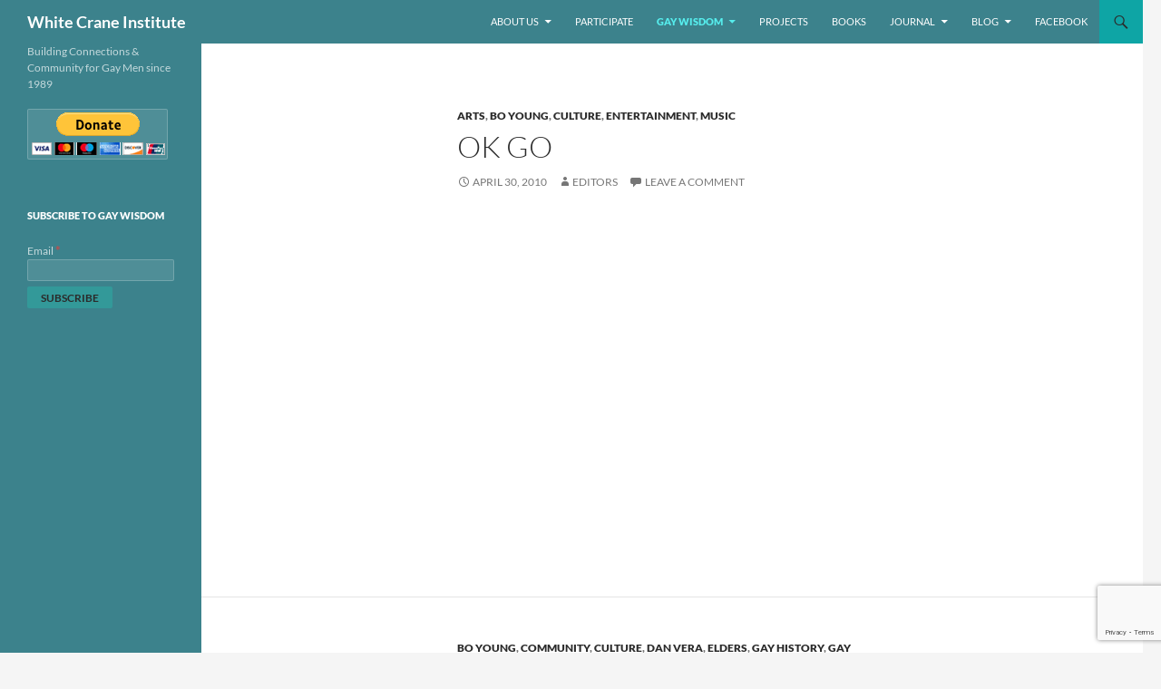

--- FILE ---
content_type: text/html; charset=UTF-8
request_url: https://www.whitecraneinstitute.org/gaywisdom/page/5
body_size: 22462
content:
<!DOCTYPE html>
<!--[if IE 7]>
<html class="ie ie7" lang="en">
<![endif]-->
<!--[if IE 8]>
<html class="ie ie8" lang="en">
<![endif]-->
<!--[if !(IE 7) & !(IE 8)]><!-->
<html lang="en">
<!--<![endif]-->
<head>
	<meta charset="UTF-8">
	<meta name="viewport" content="width=device-width, initial-scale=1.0">
	<title>Gay Wisdom | White Crane Institute | Building Connections &amp; Community for Gay Men since 1989 | Page 5</title>
	<link rel="profile" href="https://gmpg.org/xfn/11">
	<link rel="pingback" href="https://www.whitecraneinstitute.org/xmlrpc.php">
	<!--[if lt IE 9]>
	<script src="https://www.whitecraneinstitute.org/wp-content/themes/twentyfourteen/js/html5.js?ver=3.7.0"></script>
	<![endif]-->
	<meta name='robots' content='max-image-preview:large' />
	<style>img:is([sizes="auto" i], [sizes^="auto," i]) { contain-intrinsic-size: 3000px 1500px }</style>
	<link rel="alternate" type="application/rss+xml" title="White Crane Institute &raquo; Feed" href="https://www.whitecraneinstitute.org/feed" />
<link rel="alternate" type="application/rss+xml" title="White Crane Institute &raquo; Comments Feed" href="https://www.whitecraneinstitute.org/comments/feed" />
<script>
window._wpemojiSettings = {"baseUrl":"https:\/\/s.w.org\/images\/core\/emoji\/16.0.1\/72x72\/","ext":".png","svgUrl":"https:\/\/s.w.org\/images\/core\/emoji\/16.0.1\/svg\/","svgExt":".svg","source":{"concatemoji":"https:\/\/www.whitecraneinstitute.org\/wp-includes\/js\/wp-emoji-release.min.js?ver=6.8.3"}};
/*! This file is auto-generated */
!function(s,n){var o,i,e;function c(e){try{var t={supportTests:e,timestamp:(new Date).valueOf()};sessionStorage.setItem(o,JSON.stringify(t))}catch(e){}}function p(e,t,n){e.clearRect(0,0,e.canvas.width,e.canvas.height),e.fillText(t,0,0);var t=new Uint32Array(e.getImageData(0,0,e.canvas.width,e.canvas.height).data),a=(e.clearRect(0,0,e.canvas.width,e.canvas.height),e.fillText(n,0,0),new Uint32Array(e.getImageData(0,0,e.canvas.width,e.canvas.height).data));return t.every(function(e,t){return e===a[t]})}function u(e,t){e.clearRect(0,0,e.canvas.width,e.canvas.height),e.fillText(t,0,0);for(var n=e.getImageData(16,16,1,1),a=0;a<n.data.length;a++)if(0!==n.data[a])return!1;return!0}function f(e,t,n,a){switch(t){case"flag":return n(e,"\ud83c\udff3\ufe0f\u200d\u26a7\ufe0f","\ud83c\udff3\ufe0f\u200b\u26a7\ufe0f")?!1:!n(e,"\ud83c\udde8\ud83c\uddf6","\ud83c\udde8\u200b\ud83c\uddf6")&&!n(e,"\ud83c\udff4\udb40\udc67\udb40\udc62\udb40\udc65\udb40\udc6e\udb40\udc67\udb40\udc7f","\ud83c\udff4\u200b\udb40\udc67\u200b\udb40\udc62\u200b\udb40\udc65\u200b\udb40\udc6e\u200b\udb40\udc67\u200b\udb40\udc7f");case"emoji":return!a(e,"\ud83e\udedf")}return!1}function g(e,t,n,a){var r="undefined"!=typeof WorkerGlobalScope&&self instanceof WorkerGlobalScope?new OffscreenCanvas(300,150):s.createElement("canvas"),o=r.getContext("2d",{willReadFrequently:!0}),i=(o.textBaseline="top",o.font="600 32px Arial",{});return e.forEach(function(e){i[e]=t(o,e,n,a)}),i}function t(e){var t=s.createElement("script");t.src=e,t.defer=!0,s.head.appendChild(t)}"undefined"!=typeof Promise&&(o="wpEmojiSettingsSupports",i=["flag","emoji"],n.supports={everything:!0,everythingExceptFlag:!0},e=new Promise(function(e){s.addEventListener("DOMContentLoaded",e,{once:!0})}),new Promise(function(t){var n=function(){try{var e=JSON.parse(sessionStorage.getItem(o));if("object"==typeof e&&"number"==typeof e.timestamp&&(new Date).valueOf()<e.timestamp+604800&&"object"==typeof e.supportTests)return e.supportTests}catch(e){}return null}();if(!n){if("undefined"!=typeof Worker&&"undefined"!=typeof OffscreenCanvas&&"undefined"!=typeof URL&&URL.createObjectURL&&"undefined"!=typeof Blob)try{var e="postMessage("+g.toString()+"("+[JSON.stringify(i),f.toString(),p.toString(),u.toString()].join(",")+"));",a=new Blob([e],{type:"text/javascript"}),r=new Worker(URL.createObjectURL(a),{name:"wpTestEmojiSupports"});return void(r.onmessage=function(e){c(n=e.data),r.terminate(),t(n)})}catch(e){}c(n=g(i,f,p,u))}t(n)}).then(function(e){for(var t in e)n.supports[t]=e[t],n.supports.everything=n.supports.everything&&n.supports[t],"flag"!==t&&(n.supports.everythingExceptFlag=n.supports.everythingExceptFlag&&n.supports[t]);n.supports.everythingExceptFlag=n.supports.everythingExceptFlag&&!n.supports.flag,n.DOMReady=!1,n.readyCallback=function(){n.DOMReady=!0}}).then(function(){return e}).then(function(){var e;n.supports.everything||(n.readyCallback(),(e=n.source||{}).concatemoji?t(e.concatemoji):e.wpemoji&&e.twemoji&&(t(e.twemoji),t(e.wpemoji)))}))}((window,document),window._wpemojiSettings);
</script>
<style id='wp-emoji-styles-inline-css'>

	img.wp-smiley, img.emoji {
		display: inline !important;
		border: none !important;
		box-shadow: none !important;
		height: 1em !important;
		width: 1em !important;
		margin: 0 0.07em !important;
		vertical-align: -0.1em !important;
		background: none !important;
		padding: 0 !important;
	}
</style>
<link rel='stylesheet' id='wp-block-library-css' href='https://www.whitecraneinstitute.org/wp-includes/css/dist/block-library/style.min.css?ver=6.8.3' media='all' />
<style id='wp-block-library-theme-inline-css'>
.wp-block-audio :where(figcaption){color:#555;font-size:13px;text-align:center}.is-dark-theme .wp-block-audio :where(figcaption){color:#ffffffa6}.wp-block-audio{margin:0 0 1em}.wp-block-code{border:1px solid #ccc;border-radius:4px;font-family:Menlo,Consolas,monaco,monospace;padding:.8em 1em}.wp-block-embed :where(figcaption){color:#555;font-size:13px;text-align:center}.is-dark-theme .wp-block-embed :where(figcaption){color:#ffffffa6}.wp-block-embed{margin:0 0 1em}.blocks-gallery-caption{color:#555;font-size:13px;text-align:center}.is-dark-theme .blocks-gallery-caption{color:#ffffffa6}:root :where(.wp-block-image figcaption){color:#555;font-size:13px;text-align:center}.is-dark-theme :root :where(.wp-block-image figcaption){color:#ffffffa6}.wp-block-image{margin:0 0 1em}.wp-block-pullquote{border-bottom:4px solid;border-top:4px solid;color:currentColor;margin-bottom:1.75em}.wp-block-pullquote cite,.wp-block-pullquote footer,.wp-block-pullquote__citation{color:currentColor;font-size:.8125em;font-style:normal;text-transform:uppercase}.wp-block-quote{border-left:.25em solid;margin:0 0 1.75em;padding-left:1em}.wp-block-quote cite,.wp-block-quote footer{color:currentColor;font-size:.8125em;font-style:normal;position:relative}.wp-block-quote:where(.has-text-align-right){border-left:none;border-right:.25em solid;padding-left:0;padding-right:1em}.wp-block-quote:where(.has-text-align-center){border:none;padding-left:0}.wp-block-quote.is-large,.wp-block-quote.is-style-large,.wp-block-quote:where(.is-style-plain){border:none}.wp-block-search .wp-block-search__label{font-weight:700}.wp-block-search__button{border:1px solid #ccc;padding:.375em .625em}:where(.wp-block-group.has-background){padding:1.25em 2.375em}.wp-block-separator.has-css-opacity{opacity:.4}.wp-block-separator{border:none;border-bottom:2px solid;margin-left:auto;margin-right:auto}.wp-block-separator.has-alpha-channel-opacity{opacity:1}.wp-block-separator:not(.is-style-wide):not(.is-style-dots){width:100px}.wp-block-separator.has-background:not(.is-style-dots){border-bottom:none;height:1px}.wp-block-separator.has-background:not(.is-style-wide):not(.is-style-dots){height:2px}.wp-block-table{margin:0 0 1em}.wp-block-table td,.wp-block-table th{word-break:normal}.wp-block-table :where(figcaption){color:#555;font-size:13px;text-align:center}.is-dark-theme .wp-block-table :where(figcaption){color:#ffffffa6}.wp-block-video :where(figcaption){color:#555;font-size:13px;text-align:center}.is-dark-theme .wp-block-video :where(figcaption){color:#ffffffa6}.wp-block-video{margin:0 0 1em}:root :where(.wp-block-template-part.has-background){margin-bottom:0;margin-top:0;padding:1.25em 2.375em}
</style>
<style id='classic-theme-styles-inline-css'>
/*! This file is auto-generated */
.wp-block-button__link{color:#fff;background-color:#32373c;border-radius:9999px;box-shadow:none;text-decoration:none;padding:calc(.667em + 2px) calc(1.333em + 2px);font-size:1.125em}.wp-block-file__button{background:#32373c;color:#fff;text-decoration:none}
</style>
<link rel='stylesheet' id='mailster-form-style-css' href='https://www.whitecraneinstitute.org/wp-content/plugins/mailster/build/form/style-index.css?ver=6.8.3' media='all' />
<style id='global-styles-inline-css'>
:root{--wp--preset--aspect-ratio--square: 1;--wp--preset--aspect-ratio--4-3: 4/3;--wp--preset--aspect-ratio--3-4: 3/4;--wp--preset--aspect-ratio--3-2: 3/2;--wp--preset--aspect-ratio--2-3: 2/3;--wp--preset--aspect-ratio--16-9: 16/9;--wp--preset--aspect-ratio--9-16: 9/16;--wp--preset--color--black: #3c828c;--wp--preset--color--cyan-bluish-gray: #abb8c3;--wp--preset--color--white: #fff;--wp--preset--color--pale-pink: #f78da7;--wp--preset--color--vivid-red: #cf2e2e;--wp--preset--color--luminous-vivid-orange: #ff6900;--wp--preset--color--luminous-vivid-amber: #fcb900;--wp--preset--color--light-green-cyan: #7bdcb5;--wp--preset--color--vivid-green-cyan: #00d084;--wp--preset--color--pale-cyan-blue: #8ed1fc;--wp--preset--color--vivid-cyan-blue: #0693e3;--wp--preset--color--vivid-purple: #9b51e0;--wp--preset--color--green: #0ea5a5;--wp--preset--color--dark-gray: #2b2b2b;--wp--preset--color--medium-gray: #767676;--wp--preset--color--light-gray: #f5f5f5;--wp--preset--gradient--vivid-cyan-blue-to-vivid-purple: linear-gradient(135deg,rgba(6,147,227,1) 0%,rgb(155,81,224) 100%);--wp--preset--gradient--light-green-cyan-to-vivid-green-cyan: linear-gradient(135deg,rgb(122,220,180) 0%,rgb(0,208,130) 100%);--wp--preset--gradient--luminous-vivid-amber-to-luminous-vivid-orange: linear-gradient(135deg,rgba(252,185,0,1) 0%,rgba(255,105,0,1) 100%);--wp--preset--gradient--luminous-vivid-orange-to-vivid-red: linear-gradient(135deg,rgba(255,105,0,1) 0%,rgb(207,46,46) 100%);--wp--preset--gradient--very-light-gray-to-cyan-bluish-gray: linear-gradient(135deg,rgb(238,238,238) 0%,rgb(169,184,195) 100%);--wp--preset--gradient--cool-to-warm-spectrum: linear-gradient(135deg,rgb(74,234,220) 0%,rgb(151,120,209) 20%,rgb(207,42,186) 40%,rgb(238,44,130) 60%,rgb(251,105,98) 80%,rgb(254,248,76) 100%);--wp--preset--gradient--blush-light-purple: linear-gradient(135deg,rgb(255,206,236) 0%,rgb(152,150,240) 100%);--wp--preset--gradient--blush-bordeaux: linear-gradient(135deg,rgb(254,205,165) 0%,rgb(254,45,45) 50%,rgb(107,0,62) 100%);--wp--preset--gradient--luminous-dusk: linear-gradient(135deg,rgb(255,203,112) 0%,rgb(199,81,192) 50%,rgb(65,88,208) 100%);--wp--preset--gradient--pale-ocean: linear-gradient(135deg,rgb(255,245,203) 0%,rgb(182,227,212) 50%,rgb(51,167,181) 100%);--wp--preset--gradient--electric-grass: linear-gradient(135deg,rgb(202,248,128) 0%,rgb(113,206,126) 100%);--wp--preset--gradient--midnight: linear-gradient(135deg,rgb(2,3,129) 0%,rgb(40,116,252) 100%);--wp--preset--font-size--small: 13px;--wp--preset--font-size--medium: 20px;--wp--preset--font-size--large: 36px;--wp--preset--font-size--x-large: 42px;--wp--preset--spacing--20: 0.44rem;--wp--preset--spacing--30: 0.67rem;--wp--preset--spacing--40: 1rem;--wp--preset--spacing--50: 1.5rem;--wp--preset--spacing--60: 2.25rem;--wp--preset--spacing--70: 3.38rem;--wp--preset--spacing--80: 5.06rem;--wp--preset--shadow--natural: 6px 6px 9px rgba(0, 0, 0, 0.2);--wp--preset--shadow--deep: 12px 12px 50px rgba(0, 0, 0, 0.4);--wp--preset--shadow--sharp: 6px 6px 0px rgba(0, 0, 0, 0.2);--wp--preset--shadow--outlined: 6px 6px 0px -3px rgba(255, 255, 255, 1), 6px 6px rgba(0, 0, 0, 1);--wp--preset--shadow--crisp: 6px 6px 0px rgba(0, 0, 0, 1);}:where(.is-layout-flex){gap: 0.5em;}:where(.is-layout-grid){gap: 0.5em;}body .is-layout-flex{display: flex;}.is-layout-flex{flex-wrap: wrap;align-items: center;}.is-layout-flex > :is(*, div){margin: 0;}body .is-layout-grid{display: grid;}.is-layout-grid > :is(*, div){margin: 0;}:where(.wp-block-columns.is-layout-flex){gap: 2em;}:where(.wp-block-columns.is-layout-grid){gap: 2em;}:where(.wp-block-post-template.is-layout-flex){gap: 1.25em;}:where(.wp-block-post-template.is-layout-grid){gap: 1.25em;}.has-black-color{color: var(--wp--preset--color--black) !important;}.has-cyan-bluish-gray-color{color: var(--wp--preset--color--cyan-bluish-gray) !important;}.has-white-color{color: var(--wp--preset--color--white) !important;}.has-pale-pink-color{color: var(--wp--preset--color--pale-pink) !important;}.has-vivid-red-color{color: var(--wp--preset--color--vivid-red) !important;}.has-luminous-vivid-orange-color{color: var(--wp--preset--color--luminous-vivid-orange) !important;}.has-luminous-vivid-amber-color{color: var(--wp--preset--color--luminous-vivid-amber) !important;}.has-light-green-cyan-color{color: var(--wp--preset--color--light-green-cyan) !important;}.has-vivid-green-cyan-color{color: var(--wp--preset--color--vivid-green-cyan) !important;}.has-pale-cyan-blue-color{color: var(--wp--preset--color--pale-cyan-blue) !important;}.has-vivid-cyan-blue-color{color: var(--wp--preset--color--vivid-cyan-blue) !important;}.has-vivid-purple-color{color: var(--wp--preset--color--vivid-purple) !important;}.has-black-background-color{background-color: var(--wp--preset--color--black) !important;}.has-cyan-bluish-gray-background-color{background-color: var(--wp--preset--color--cyan-bluish-gray) !important;}.has-white-background-color{background-color: var(--wp--preset--color--white) !important;}.has-pale-pink-background-color{background-color: var(--wp--preset--color--pale-pink) !important;}.has-vivid-red-background-color{background-color: var(--wp--preset--color--vivid-red) !important;}.has-luminous-vivid-orange-background-color{background-color: var(--wp--preset--color--luminous-vivid-orange) !important;}.has-luminous-vivid-amber-background-color{background-color: var(--wp--preset--color--luminous-vivid-amber) !important;}.has-light-green-cyan-background-color{background-color: var(--wp--preset--color--light-green-cyan) !important;}.has-vivid-green-cyan-background-color{background-color: var(--wp--preset--color--vivid-green-cyan) !important;}.has-pale-cyan-blue-background-color{background-color: var(--wp--preset--color--pale-cyan-blue) !important;}.has-vivid-cyan-blue-background-color{background-color: var(--wp--preset--color--vivid-cyan-blue) !important;}.has-vivid-purple-background-color{background-color: var(--wp--preset--color--vivid-purple) !important;}.has-black-border-color{border-color: var(--wp--preset--color--black) !important;}.has-cyan-bluish-gray-border-color{border-color: var(--wp--preset--color--cyan-bluish-gray) !important;}.has-white-border-color{border-color: var(--wp--preset--color--white) !important;}.has-pale-pink-border-color{border-color: var(--wp--preset--color--pale-pink) !important;}.has-vivid-red-border-color{border-color: var(--wp--preset--color--vivid-red) !important;}.has-luminous-vivid-orange-border-color{border-color: var(--wp--preset--color--luminous-vivid-orange) !important;}.has-luminous-vivid-amber-border-color{border-color: var(--wp--preset--color--luminous-vivid-amber) !important;}.has-light-green-cyan-border-color{border-color: var(--wp--preset--color--light-green-cyan) !important;}.has-vivid-green-cyan-border-color{border-color: var(--wp--preset--color--vivid-green-cyan) !important;}.has-pale-cyan-blue-border-color{border-color: var(--wp--preset--color--pale-cyan-blue) !important;}.has-vivid-cyan-blue-border-color{border-color: var(--wp--preset--color--vivid-cyan-blue) !important;}.has-vivid-purple-border-color{border-color: var(--wp--preset--color--vivid-purple) !important;}.has-vivid-cyan-blue-to-vivid-purple-gradient-background{background: var(--wp--preset--gradient--vivid-cyan-blue-to-vivid-purple) !important;}.has-light-green-cyan-to-vivid-green-cyan-gradient-background{background: var(--wp--preset--gradient--light-green-cyan-to-vivid-green-cyan) !important;}.has-luminous-vivid-amber-to-luminous-vivid-orange-gradient-background{background: var(--wp--preset--gradient--luminous-vivid-amber-to-luminous-vivid-orange) !important;}.has-luminous-vivid-orange-to-vivid-red-gradient-background{background: var(--wp--preset--gradient--luminous-vivid-orange-to-vivid-red) !important;}.has-very-light-gray-to-cyan-bluish-gray-gradient-background{background: var(--wp--preset--gradient--very-light-gray-to-cyan-bluish-gray) !important;}.has-cool-to-warm-spectrum-gradient-background{background: var(--wp--preset--gradient--cool-to-warm-spectrum) !important;}.has-blush-light-purple-gradient-background{background: var(--wp--preset--gradient--blush-light-purple) !important;}.has-blush-bordeaux-gradient-background{background: var(--wp--preset--gradient--blush-bordeaux) !important;}.has-luminous-dusk-gradient-background{background: var(--wp--preset--gradient--luminous-dusk) !important;}.has-pale-ocean-gradient-background{background: var(--wp--preset--gradient--pale-ocean) !important;}.has-electric-grass-gradient-background{background: var(--wp--preset--gradient--electric-grass) !important;}.has-midnight-gradient-background{background: var(--wp--preset--gradient--midnight) !important;}.has-small-font-size{font-size: var(--wp--preset--font-size--small) !important;}.has-medium-font-size{font-size: var(--wp--preset--font-size--medium) !important;}.has-large-font-size{font-size: var(--wp--preset--font-size--large) !important;}.has-x-large-font-size{font-size: var(--wp--preset--font-size--x-large) !important;}
:where(.wp-block-post-template.is-layout-flex){gap: 1.25em;}:where(.wp-block-post-template.is-layout-grid){gap: 1.25em;}
:where(.wp-block-columns.is-layout-flex){gap: 2em;}:where(.wp-block-columns.is-layout-grid){gap: 2em;}
:root :where(.wp-block-pullquote){font-size: 1.5em;line-height: 1.6;}
</style>
<link rel='stylesheet' id='contact-form-7-css' href='https://www.whitecraneinstitute.org/wp-content/plugins/contact-form-7/includes/css/styles.css?ver=6.1.1' media='all' />
<link rel='stylesheet' id='this-day-in-history-css' href='https://www.whitecraneinstitute.org/wp-content/plugins/this-day-in-history/tdih.css?ver=6.8.3' media='all' />
<link rel='stylesheet' id='twentyfourteen-lato-css' href='https://www.whitecraneinstitute.org/wp-content/themes/twentyfourteen/fonts/font-lato.css?ver=20230328' media='all' />
<link rel='stylesheet' id='genericons-css' href='https://www.whitecraneinstitute.org/wp-content/themes/twentyfourteen/genericons/genericons.css?ver=3.0.3' media='all' />
<link rel='stylesheet' id='twentyfourteen-style-css' href='https://www.whitecraneinstitute.org/wp-content/themes/twentyfourteen/style.css?ver=20250415' media='all' />
<link rel='stylesheet' id='twentyfourteen-block-style-css' href='https://www.whitecraneinstitute.org/wp-content/themes/twentyfourteen/css/blocks.css?ver=20240708' media='all' />
<!--[if lt IE 9]>
<link rel='stylesheet' id='twentyfourteen-ie-css' href='https://www.whitecraneinstitute.org/wp-content/themes/twentyfourteen/css/ie.css?ver=20140711' media='all' />
<![endif]-->
<script src="https://www.whitecraneinstitute.org/wp-includes/js/jquery/jquery.min.js?ver=3.7.1" id="jquery-core-js"></script>
<script src="https://www.whitecraneinstitute.org/wp-includes/js/jquery/jquery-migrate.min.js?ver=3.4.1" id="jquery-migrate-js"></script>
<script src="https://www.whitecraneinstitute.org/wp-content/themes/twentyfourteen/js/functions.js?ver=20230526" id="twentyfourteen-script-js" defer data-wp-strategy="defer"></script>
<link rel="https://api.w.org/" href="https://www.whitecraneinstitute.org/wp-json/" /><link rel="EditURI" type="application/rsd+xml" title="RSD" href="https://www.whitecraneinstitute.org/xmlrpc.php?rsd" />
<meta name="generator" content="WordPress 6.8.3" />
<style id="fourteen-colors" type="text/css">/* Custom Contrast Color */
		.site:before,
		#secondary,
		.site-header,
		.site-footer,
		.menu-toggle,
		.featured-content,
		.featured-content .entry-header,
		.slider-direction-nav a,
		.ie8 .featured-content,
		.ie8 .site:before,
		.has-black-background-color {
			background-color: #3c828c;
		}

		.has-black-color {
			color: #3c828c;
		}

		.grid .featured-content .entry-header,
		.ie8 .grid .featured-content .entry-header {
			border-color: #3c828c;
		}

		.slider-control-paging a:before {
			background-color: rgba(255,255,255,.33);
		}

		.hentry .mejs-mediaelement,
		.widget .mejs-mediaelement,
 		.hentry .mejs-container .mejs-controls,
 		.widget .mejs-container .mejs-controls {
			background: #3c828c;
		}

		/* Player controls need separation from the contrast background */
		.primary-sidebar .mejs-controls,
		.site-footer .mejs-controls {
			border: 1px solid;
		}
		
			.content-sidebar .widget_twentyfourteen_ephemera .widget-title:before {
				background: #3c828c;
			}

			.paging-navigation,
			.content-sidebar .widget .widget-title {
				border-top-color: #3c828c;
			}

			.content-sidebar .widget .widget-title, 
			.content-sidebar .widget .widget-title a,
			.paging-navigation,
			.paging-navigation a:hover,
			.paging-navigation a {
				color: #3c828c;
			}

			/* Override the site title color option with an over-qualified selector, as the option is hidden. */
			h1.site-title a {
				color: #fff;
			}
		
		.menu-toggle:active,
		.menu-toggle:focus,
		.menu-toggle:hover {
			background-color: #80c6d0;
		}
		/* Custom accent color. */
		button,
		.button,
		.contributor-posts-link,
		input[type="button"],
		input[type="reset"],
		input[type="submit"],
		.search-toggle,
		.hentry .mejs-controls .mejs-time-rail .mejs-time-current,
		.widget .mejs-controls .mejs-time-rail .mejs-time-current,
		.hentry .mejs-overlay:hover .mejs-overlay-button,
		.widget .mejs-overlay:hover .mejs-overlay-button,
		.widget button,
		.widget .button,
		.widget input[type="button"],
		.widget input[type="reset"],
		.widget input[type="submit"],
		.widget_calendar tbody a,
		.content-sidebar .widget input[type="button"],
		.content-sidebar .widget input[type="reset"],
		.content-sidebar .widget input[type="submit"],
		.slider-control-paging .slider-active:before,
		.slider-control-paging .slider-active:hover:before,
		.slider-direction-nav a:hover,
		.ie8 .primary-navigation ul ul,
		.ie8 .secondary-navigation ul ul,
		.ie8 .primary-navigation li:hover > a,
		.ie8 .primary-navigation li.focus > a,
		.ie8 .secondary-navigation li:hover > a,
		.ie8 .secondary-navigation li.focus > a,
		.wp-block-file .wp-block-file__button,
		.wp-block-button__link,
		.has-green-background-color {
			background-color: #0ea5a5;
		}

		.site-navigation a:hover,
		.is-style-outline .wp-block-button__link:not(.has-text-color),
		.has-green-color {
			color: #0ea5a5;
		}

		::-moz-selection {
			background: #0ea5a5;
		}

		::selection {
			background: #0ea5a5;
		}

		.paging-navigation .page-numbers.current {
			border-color: #0ea5a5;
		}

		@media screen and (min-width: 782px) {
			.primary-navigation li:hover > a,
			.primary-navigation li.focus > a,
			.primary-navigation ul ul {
				background-color: #0ea5a5;
			}
		}

		@media screen and (min-width: 1008px) {
			.secondary-navigation li:hover > a,
			.secondary-navigation li.focus > a,
			.secondary-navigation ul ul {
				background-color: #0ea5a5;
			}
		}
	
			.contributor-posts-link,
			.button,
			button,
			input[type="button"],
			input[type="reset"],
			input[type="submit"],
			.search-toggle:before,
			.hentry .mejs-overlay:hover .mejs-overlay-button,
			.widet .mejs-overlay:hover .mejs-overlay-button,
			.widget button,
			.widget .button,
			.widget input[type="button"],
			.widget input[type="reset"],
			.widget input[type="submit"],
			.widget_calendar tbody a,
			.widget_calendar tbody a:hover,
			.site-footer .widget_calendar tbody a,
			.content-sidebar .widget input[type="button"],
			.content-sidebar .widget input[type="reset"],
			.content-sidebar .widget input[type="submit"],
			button:hover,
			button:focus,
			.button:hover,
			.button:focus,
			.widget a.button:hover,
			.widget a.button:focus,
			.widget a.button:active,
			.content-sidebar .widget a.button,
			.content-sidebar .widget a.button:hover,
			.content-sidebar .widget a.button:focus,
			.content-sidebar .widget a.button:active,
			.contributor-posts-link:hover,
			.contributor-posts-link:active,
			input[type="button"]:hover,
			input[type="button"]:focus,
			input[type="reset"]:hover,
			input[type="reset"]:focus,
			input[type="submit"]:hover,
			input[type="submit"]:focus,
			.slider-direction-nav a:hover:before,
			.ie8 .primary-navigation li:hover > a,
			.ie8 .primary-navigation li.focus > a,
			.ie8 .secondary-navigation li:hover > a,
			.ie8 .secondary-navigation li.focus > a,
			.is-style-outline .wp-block-button__link:not(.has-text-color):hover,
			.is-style-outline .wp-block-button__link:not(.has-text-color):focus,
			.wp-block-button__link {
				color: #2b2b2b;
			}

			@media screen and (min-width: 782px) {
				.site-navigation li .current_page_item > a,
				.site-navigation li .current_page_ancestor > a,
				.site-navigation li .current-menu-item > a,
				.site-navigation li .current-menu-ancestor > a,
				.primary-navigation ul ul a,
				.primary-navigation li:hover > a,
				.primary-navigation li.focus > a,
				.primary-navigation ul ul {
					color: #2b2b2b;
				}
			}

			@media screen and (min-width: 1008px) {
				.secondary-navigation ul ul a,
				.secondary-navigation li:hover > a,
				.secondary-navigation li.focus > a,
				.secondary-navigation ul ul {
					color: #2b2b2b;
				}
			}

			::selection {
				color: #2b2b2b;
			}

			::-moz-selection {
				color: #2b2b2b;
			}

			.hentry .mejs-controls .mejs-time-rail .mejs-time-loaded,
			.widget .mejs-controls .mejs-time-rail .mejs-time-loaded {
				background-color: #2b2b2b;
			}

		
		/* Generated variants of custom accent color. */
		a,
		.content-sidebar .widget a {
			color: #008282;
		}

		.contributor-posts-link:hover,
		.button:hover,
		.button:focus,
		.slider-control-paging a:hover:before,
		.search-toggle:hover,
		.search-toggle.active,
		.search-box,
		.widget_calendar tbody a:hover,
		button:hover,
		button:focus,
		input[type="button"]:hover,
		input[type="button"]:focus,
		input[type="reset"]:hover,
		input[type="reset"]:focus,
		input[type="submit"]:hover,
		input[type="submit"]:focus,
		.widget button:hover,
		.widget .button:hover,
		.widget button:focus,
		.widget .button:focus,
		.widget input[type="button"]:hover,
		.widget input[type="button"]:focus,
		.widget input[type="reset"]:hover,
		.widget input[type="reset"]:focus,
		.widget input[type="submit"]:hover,
		.widget input[type="submit"]:focus,
		.content-sidebar .widget input[type="button"]:hover,
		.content-sidebar .widget input[type="button"]:focus,
		.content-sidebar .widget input[type="reset"]:hover,
		.content-sidebar .widget input[type="reset"]:focus,
		.content-sidebar .widget input[type="submit"]:hover,
		.content-sidebar .widget input[type="submit"]:focus,
		.ie8 .primary-navigation ul ul a:hover,
		.ie8 .primary-navigation ul ul li.focus > a,
		.ie8 .secondary-navigation ul ul a:hover,
		.ie8 .secondary-navigation ul ul li.focus > a,
		.wp-block-file .wp-block-file__button:hover,
		.wp-block-file .wp-block-file__button:focus,
		.wp-block-button__link:not(.has-text-color):hover,
		.wp-block-button__link:not(.has-text-color):focus,
		.is-style-outline .wp-block-button__link:not(.has-text-color):hover,
		.is-style-outline .wp-block-button__link:not(.has-text-color):focus {
			background-color: #2bc2c2;
		}

		.featured-content a:hover,
		.featured-content .entry-title a:hover,
		.widget a:hover,
		.widget-title a:hover,
		.widget_twentyfourteen_ephemera .entry-meta a:hover,
		.hentry .mejs-controls .mejs-button button:hover,
		.widget .mejs-controls .mejs-button button:hover,
		.site-info a:hover,
		.featured-content a:hover,
		.wp-block-latest-comments_comment-meta a:hover,
		.wp-block-latest-comments_comment-meta a:focus {
			color: #2bc2c2;
		}

		a:active,
		a:hover,
		.entry-title a:hover,
		.entry-meta a:hover,
		.cat-links a:hover,
		.entry-content .edit-link a:hover,
		.post-navigation a:hover,
		.image-navigation a:hover,
		.comment-author a:hover,
		.comment-list .pingback a:hover,
		.comment-list .trackback a:hover,
		.comment-metadata a:hover,
		.comment-reply-title small a:hover,
		.content-sidebar .widget a:hover,
		.content-sidebar .widget .widget-title a:hover,
		.content-sidebar .widget_twentyfourteen_ephemera .entry-meta a:hover {
			color: #1d9f9f;
		}

		.page-links a:hover,
		.paging-navigation a:hover {
			border-color: #1d9f9f;
		}

		.entry-meta .tag-links a:hover:before {
			border-right-color: #1d9f9f;
		}

		.page-links a:hover,
		.entry-meta .tag-links a:hover {
			background-color: #1d9f9f;
		}

		@media screen and (min-width: 782px) {
			.primary-navigation ul ul a:hover,
			.primary-navigation ul ul li.focus > a {
				background-color: #2bc2c2;
			}
		}

		@media screen and (min-width: 1008px) {
			.secondary-navigation ul ul a:hover,
			.secondary-navigation ul ul li.focus > a {
				background-color: #2bc2c2;
			}
		}

		button:active,
		.button:active,
		.contributor-posts-link:active,
		input[type="button"]:active,
		input[type="reset"]:active,
		input[type="submit"]:active,
		.widget input[type="button"]:active,
		.widget input[type="reset"]:active,
		.widget input[type="submit"]:active,
		.content-sidebar .widget input[type="button"]:active,
		.content-sidebar .widget input[type="reset"]:active,
		.content-sidebar .widget input[type="submit"]:active,
		.wp-block-file .wp-block-file__button:active,
		.wp-block-button__link:active {
			background-color: #3fd6d6;
		}

		.site-navigation .current_page_item > a,
		.site-navigation .current_page_ancestor > a,
		.site-navigation .current-menu-item > a,
		.site-navigation .current-menu-ancestor > a {
			color: #3fd6d6;
		}
	
		/* Higher contrast Accent Color against contrast color */
		.site-navigation .current_page_item > a,
		.site-navigation .current_page_ancestor > a,
		.site-navigation .current-menu-item > a,
		.site-navigation .current-menu-ancestor > a,
		.site-navigation a:hover,
		.featured-content a:hover,
		.featured-content .entry-title a:hover,
		.widget a:hover,
		.widget-title a:hover,
		.widget_twentyfourteen_ephemera .entry-meta a:hover,
		.hentry .mejs-controls .mejs-button button:hover,
		.widget .mejs-controls .mejs-button button:hover,
		.site-info a:hover,
		.featured-content a:hover {
			color: #56eded;
		}

		.hentry .mejs-controls .mejs-time-rail .mejs-time-current,
		.widget .mejs-controls .mejs-time-rail .mejs-time-current,
		.slider-control-paging a:hover:before,
		.slider-control-paging .slider-active:before,
		.slider-control-paging .slider-active:hover:before {
			background-color: #56eded;
		}
	</style><link rel="icon" href="https://www.whitecraneinstitute.org/wp-content/uploads/2017/07/cropped-white-crane-institute-32x32.png" sizes="32x32" />
<link rel="icon" href="https://www.whitecraneinstitute.org/wp-content/uploads/2017/07/cropped-white-crane-institute-192x192.png" sizes="192x192" />
<link rel="apple-touch-icon" href="https://www.whitecraneinstitute.org/wp-content/uploads/2017/07/cropped-white-crane-institute-180x180.png" />
<meta name="msapplication-TileImage" content="https://www.whitecraneinstitute.org/wp-content/uploads/2017/07/cropped-white-crane-institute-270x270.png" />
		<style id="wp-custom-css">
			.book {
  padding: 0 0 0 210px;
  position: relative;
  /* So the thumbnail is relative to this */
  height: 326px;
  margin-left: 0px;
}

.book img {
  left: 0;
  position: absolute;
  top: 0;
}

.tdih_image {
	width: 60%;
}		</style>
		</head>

<body class="blog paged wp-embed-responsive paged-5 wp-theme-twentyfourteen group-blog masthead-fixed list-view full-width">
<a class="screen-reader-text skip-link" href="#content">
	Skip to content</a>
<div id="page" class="hfeed site">
		
	<header id="masthead" class="site-header">
		<div class="header-main">
			<h1 class="site-title"><a href="https://www.whitecraneinstitute.org/" rel="home" >White Crane Institute</a></h1>

			<div class="search-toggle">
				<a href="#search-container" class="screen-reader-text" aria-expanded="false" aria-controls="search-container">
					Search				</a>
			</div>

			<nav id="primary-navigation" class="site-navigation primary-navigation">
				<button class="menu-toggle">Primary Menu</button>
				<div class="menu-main-container"><ul id="primary-menu" class="nav-menu"><li id="menu-item-179" class="menu-item menu-item-type-post_type menu-item-object-page menu-item-home menu-item-has-children menu-item-179"><a href="https://www.whitecraneinstitute.org/">About Us</a>
<ul class="sub-menu">
	<li id="menu-item-506" class="menu-item menu-item-type-post_type menu-item-object-page menu-item-506"><a href="https://www.whitecraneinstitute.org/mission-statement">Our Mission Statement</a></li>
	<li id="menu-item-4141" class="menu-item menu-item-type-post_type menu-item-object-page menu-item-4141"><a href="https://www.whitecraneinstitute.org/privacy-policy">Privacy Policy</a></li>
	<li id="menu-item-544" class="menu-item menu-item-type-post_type menu-item-object-page menu-item-544"><a href="https://www.whitecraneinstitute.org/contact-us">Contact Us</a></li>
</ul>
</li>
<li id="menu-item-176" class="menu-item menu-item-type-post_type menu-item-object-page menu-item-176"><a href="https://www.whitecraneinstitute.org/participate">Participate</a></li>
<li id="menu-item-170" class="menu-item menu-item-type-post_type menu-item-object-page current-menu-item page_item page-item-167 current_page_item current_page_parent menu-item-has-children menu-item-170"><a href="https://www.whitecraneinstitute.org/gaywisdom" aria-current="page">Gay Wisdom</a>
<ul class="sub-menu">
	<li id="menu-item-917" class="menu-item menu-item-type-post_type menu-item-object-page menu-item-917"><a href="https://www.whitecraneinstitute.org/this-day-in-history">Today in Gay History</a></li>
</ul>
</li>
<li id="menu-item-182" class="menu-item menu-item-type-post_type menu-item-object-page menu-item-182"><a href="https://www.whitecraneinstitute.org/projects">Projects</a></li>
<li id="menu-item-287" class="menu-item menu-item-type-post_type menu-item-object-page menu-item-287"><a href="https://www.whitecraneinstitute.org/books">Books</a></li>
<li id="menu-item-5142" class="menu-item menu-item-type-post_type menu-item-object-page menu-item-has-children menu-item-5142"><a href="https://www.whitecraneinstitute.org/journal">Journal</a>
<ul class="sub-menu">
	<li id="menu-item-5139" class="menu-item menu-item-type-taxonomy menu-item-object-category menu-item-5139"><a href="https://www.whitecraneinstitute.org/category/wc81-20th-anniversary">WC81 20th Anniversary</a></li>
	<li id="menu-item-5135" class="menu-item menu-item-type-taxonomy menu-item-object-category menu-item-5135"><a href="https://www.whitecraneinstitute.org/category/wc80-music-poetry">WC80 Music &#038; Poetry</a></li>
	<li id="menu-item-5134" class="menu-item menu-item-type-taxonomy menu-item-object-category menu-item-5134"><a href="https://www.whitecraneinstitute.org/category/wc79-sanctuary">WC79 &#8211; Sanctuary</a></li>
	<li id="menu-item-5133" class="menu-item menu-item-type-taxonomy menu-item-object-category menu-item-5133"><a href="https://www.whitecraneinstitute.org/category/wc78-community">WC78 &#8211; Community</a></li>
	<li id="menu-item-5132" class="menu-item menu-item-type-taxonomy menu-item-object-category menu-item-5132"><a href="https://www.whitecraneinstitute.org/category/wc77-race-identity">WC77 &#8211; Race &#038; Identity</a></li>
	<li id="menu-item-5131" class="menu-item menu-item-type-taxonomy menu-item-object-category menu-item-5131"><a href="https://www.whitecraneinstitute.org/category/wc76-ancestors">WC76 &#8211; Ancestors</a></li>
	<li id="menu-item-5130" class="menu-item menu-item-type-taxonomy menu-item-object-category menu-item-5130"><a href="https://www.whitecraneinstitute.org/category/wc75-bears">WC75 &#8211; Bears</a></li>
	<li id="menu-item-5129" class="menu-item menu-item-type-taxonomy menu-item-object-category menu-item-5129"><a href="https://www.whitecraneinstitute.org/category/wc74-lovers">WC74 &#8211; Lovers</a></li>
	<li id="menu-item-5128" class="menu-item menu-item-type-taxonomy menu-item-object-category menu-item-5128"><a href="https://www.whitecraneinstitute.org/category/wc73-friends">WC73 &#8211; Friends</a></li>
	<li id="menu-item-5127" class="menu-item menu-item-type-taxonomy menu-item-object-category menu-item-5127"><a href="https://www.whitecraneinstitute.org/category/wc72-cinema">WC72 &#8211; Cinema</a></li>
	<li id="menu-item-5126" class="menu-item menu-item-type-taxonomy menu-item-object-category menu-item-5126"><a href="https://www.whitecraneinstitute.org/category/wc71-bohemian-splendor">WC71 &#8211; Bohemian Splendor</a></li>
	<li id="menu-item-5125" class="menu-item menu-item-type-taxonomy menu-item-object-category menu-item-5125"><a href="https://www.whitecraneinstitute.org/category/wc70-charlatans-chicanery">WC70 &#8211; Charlatans &#038; Chicanery</a></li>
	<li id="menu-item-5137" class="menu-item menu-item-type-taxonomy menu-item-object-category menu-item-5137"><a href="https://www.whitecraneinstitute.org/category/wc69-generationconversation">WC69 &#8211; Generation/Conversation</a></li>
	<li id="menu-item-7209" class="menu-item menu-item-type-custom menu-item-object-custom menu-item-7209"><a href="https://www.whitecraneinstitute.org/wcjarchives/wc01001.htm">Archives</a></li>
</ul>
</li>
<li id="menu-item-3842" class="menu-item menu-item-type-taxonomy menu-item-object-category menu-item-has-children menu-item-3842"><a href="https://www.whitecraneinstitute.org/category/gay-wisdom">Blog</a>
<ul class="sub-menu">
	<li id="menu-item-3852" class="menu-item menu-item-type-taxonomy menu-item-object-category menu-item-3852"><a href="https://www.whitecraneinstitute.org/category/gay-wisdom">Gay Wisdom</a></li>
	<li id="menu-item-3850" class="menu-item menu-item-type-taxonomy menu-item-object-category menu-item-3850"><a href="https://www.whitecraneinstitute.org/category/arts">Arts</a></li>
	<li id="menu-item-3843" class="menu-item menu-item-type-taxonomy menu-item-object-category menu-item-3843"><a href="https://www.whitecraneinstitute.org/category/bo-young">Bo Young</a></li>
	<li id="menu-item-3844" class="menu-item menu-item-type-taxonomy menu-item-object-category menu-item-3844"><a href="https://www.whitecraneinstitute.org/category/current-affairs">Current Affairs</a></li>
	<li id="menu-item-3846" class="menu-item menu-item-type-taxonomy menu-item-object-category menu-item-3846"><a href="https://www.whitecraneinstitute.org/category/community">Community</a></li>
	<li id="menu-item-3845" class="menu-item menu-item-type-taxonomy menu-item-object-category menu-item-3845"><a href="https://www.whitecraneinstitute.org/category/culture">Culture</a></li>
	<li id="menu-item-3849" class="menu-item menu-item-type-taxonomy menu-item-object-category menu-item-3849"><a href="https://www.whitecraneinstitute.org/category/friends">Friends</a></li>
	<li id="menu-item-3848" class="menu-item menu-item-type-taxonomy menu-item-object-category menu-item-3848"><a href="https://www.whitecraneinstitute.org/category/gay-history">Gay History</a></li>
	<li id="menu-item-3847" class="menu-item menu-item-type-taxonomy menu-item-object-category menu-item-3847"><a href="https://www.whitecraneinstitute.org/category/history">History</a></li>
	<li id="menu-item-3851" class="menu-item menu-item-type-taxonomy menu-item-object-category menu-item-3851"><a href="https://www.whitecraneinstitute.org/category/politics">Politics</a></li>
</ul>
</li>
<li id="menu-item-171" class="menu-item menu-item-type-custom menu-item-object-custom menu-item-171"><a target="_blank" href="https://www.facebook.com/groups/gaywisdom/">Facebook</a></li>
</ul></div>			</nav>
		</div>

		<div id="search-container" class="search-box-wrapper hide">
			<div class="search-box">
				<form role="search" method="get" class="search-form" action="https://www.whitecraneinstitute.org/">
				<label>
					<span class="screen-reader-text">Search for:</span>
					<input type="search" class="search-field" placeholder="Search &hellip;" value="" name="s" />
				</label>
				<input type="submit" class="search-submit" value="Search" />
			</form>			</div>
		</div>
	</header><!-- #masthead -->

	<div id="main" class="site-main">

<div id="main-content" class="main-content">


	<div id="primary" class="content-area">
		<div id="content" class="site-content" role="main">

		
<article id="post-1833" class="post-1833 post type-post status-publish format-standard hentry category-arts category-bo-young category-culture category-entertainment category-music">
	
	<header class="entry-header">
				<div class="entry-meta">
			<span class="cat-links"><a href="https://www.whitecraneinstitute.org/category/arts" rel="category tag">Arts</a>, <a href="https://www.whitecraneinstitute.org/category/bo-young" rel="category tag">Bo Young</a>, <a href="https://www.whitecraneinstitute.org/category/culture" rel="category tag">Culture</a>, <a href="https://www.whitecraneinstitute.org/category/entertainment" rel="category tag">Entertainment</a>, <a href="https://www.whitecraneinstitute.org/category/music" rel="category tag">Music</a></span>
		</div>
			<h1 class="entry-title"><a href="https://www.whitecraneinstitute.org/2010/04/ok-go.html" rel="bookmark">OK GO</a></h1>
		<div class="entry-meta">
			<span class="entry-date"><a href="https://www.whitecraneinstitute.org/2010/04/ok-go.html" rel="bookmark"><time class="entry-date" datetime="2010-04-30T14:20:54-04:00">April 30, 2010</time></a></span> <span class="byline"><span class="author vcard"><a class="url fn n" href="https://www.whitecraneinstitute.org/author/editors" rel="author">Editors</a></span></span>			<span class="comments-link"><a href="https://www.whitecraneinstitute.org/2010/04/ok-go.html#respond">Leave a comment</a></span>
						</div><!-- .entry-meta -->
	</header><!-- .entry-header -->

		<div class="entry-content">
		<p><iframe title="OK Go - This Too Shall Pass - Rube Goldberg Machine - Official Video" width="474" height="267" src="https://www.youtube.com/embed/qybUFnY7Y8w?feature=oembed" frameborder="0" allow="accelerometer; autoplay; clipboard-write; encrypted-media; gyroscope; picture-in-picture; web-share" referrerpolicy="strict-origin-when-cross-origin" allowfullscreen></iframe></p>
<div id="refHTML"> </div>
<p><input id="gwProxy" type="hidden" /><input id="jsProxy" type="hidden" /></p>
<div id="refHTML"> </div>
	</div><!-- .entry-content -->
	
	</article><!-- #post-1833 -->

<article id="post-1834" class="post-1834 post type-post status-publish format-standard hentry category-bo-young category-community category-culture category-dan-vera category-elders category-gay-history category-gay-wisdom category-the-magazine">
	
	<header class="entry-header">
				<div class="entry-meta">
			<span class="cat-links"><a href="https://www.whitecraneinstitute.org/category/bo-young" rel="category tag">Bo Young</a>, <a href="https://www.whitecraneinstitute.org/category/community" rel="category tag">Community</a>, <a href="https://www.whitecraneinstitute.org/category/culture" rel="category tag">Culture</a>, <a href="https://www.whitecraneinstitute.org/category/dan-vera" rel="category tag">Dan Vera</a>, <a href="https://www.whitecraneinstitute.org/category/elders" rel="category tag">Elders</a>, <a href="https://www.whitecraneinstitute.org/category/gay-history" rel="category tag">Gay History</a>, <a href="https://www.whitecraneinstitute.org/category/gay-wisdom" rel="category tag">Gay Wisdom</a>, <a href="https://www.whitecraneinstitute.org/category/the-magazine" rel="category tag">The Magazine</a></span>
		</div>
			<h1 class="entry-title"><a href="https://www.whitecraneinstitute.org/2010/04/the-2010-monettehorwitz-award.html" rel="bookmark">The 2010 Monette-Horwitz Award</a></h1>
		<div class="entry-meta">
			<span class="entry-date"><a href="https://www.whitecraneinstitute.org/2010/04/the-2010-monettehorwitz-award.html" rel="bookmark"><time class="entry-date" datetime="2010-04-29T14:18:57-04:00">April 29, 2010</time></a></span> <span class="byline"><span class="author vcard"><a class="url fn n" href="https://www.whitecraneinstitute.org/author/editors" rel="author">Editors</a></span></span>			<span class="comments-link"><a href="https://www.whitecraneinstitute.org/2010/04/the-2010-monettehorwitz-award.html#respond">Leave a comment</a></span>
						</div><!-- .entry-meta -->
	</header><!-- .entry-header -->

		<div class="entry-content">
		<p style="text-align: center;"><span style="font-size: 20px;">With thanks to the trustees of the Monette-Horwitz Trust</span></p>
<p>
<a href="" onclick="window.open(this.href,&#39;_blank&#39;,&#39;scrollbars=no,resizable=yes,toolbar=no,directories=no,location=no,menubar=no,status=no,left=0,top=0&#39;); return false"><img decoding="async" alt="Monette-Horwitz Award" class="asset asset-image at-xid-6a00d8345161a069e20133ed0f54fd970b " src="/wp-content/uploads/2010/04/6a00d8345161a069e20133ed0f54fd970b-500pi.jpg" style="margin: 0px auto 5px; display: block;" title="Monette-Horwitz Award" /></a> <br /><span style="font-size: 20px;"></span></p>
<p><input id="gwProxy" type="hidden" /><input id="jsProxy" onclick="jsCall();" type="hidden" /></p>
<div id="refHTML"></div>
	</div><!-- .entry-content -->
	
	</article><!-- #post-1834 -->

<article id="post-1835" class="post-1835 post type-post status-publish format-standard hentry category-uncategorized">
	
	<header class="entry-header">
				<div class="entry-meta">
			<span class="cat-links"><a href="https://www.whitecraneinstitute.org/category/uncategorized" rel="category tag">Uncategorized</a></span>
		</div>
			<h1 class="entry-title"><a href="https://www.whitecraneinstitute.org/2010/04/jesses-journal-1.html" rel="bookmark">Jesse&#8217;s Journal</a></h1>
		<div class="entry-meta">
			<span class="entry-date"><a href="https://www.whitecraneinstitute.org/2010/04/jesses-journal-1.html" rel="bookmark"><time class="entry-date" datetime="2010-04-26T11:04:15-04:00">April 26, 2010</time></a></span> <span class="byline"><span class="author vcard"><a class="url fn n" href="https://www.whitecraneinstitute.org/author/editors" rel="author">Editors</a></span></span>			<span class="comments-link"><a href="https://www.whitecraneinstitute.org/2010/04/jesses-journal-1.html#respond">Leave a comment</a></span>
						</div><!-- .entry-meta -->
	</header><!-- .entry-header -->

		<div class="entry-content">
		<p><strong><span style="font-size: 17px;"><span style="font-size: 14px;">Hospital<br />
 Visitation: A Daily Struggle for LGBT Couples</span></span></strong></p>
<div>&#0160;</div>
<div>&#0160;</div>
<div style="text-align: justify;">
<a href="" onclick="window.open( this.href, &#39;_blank&#39;, &#39;width=640,height=480,scrollbars=no,resizable=no,toolbar=no,directories=no,location=no,menubar=no,status=no,left=0,top=0&#39; ); return false" style="float: right;"><img decoding="async" alt="HospitalHands" border="0" class="asset asset-image at-xid-6a00d8345161a069e201348026c7ff970c " src="/wp-content/uploads/2010/04/6a00d8345161a069e201348026c7ff970c-800wi.jpg" style="margin: 0px 0px 5px 5px;" title="HospitalHands" /></a> Every day, same-sex couples must fight for the basic rights that<br />
straight<br />
married couples take for granted.&#0160; One of those basic rights is the<br />
right<br />
to visit your partner in the hospital.&#0160; Michael and I are fortunate to<br />
live<br />
in Broward County, a progressive county in the mostly conservative state<br />
 of<br />
Florida. Broward has a Domestic Partners ordinance which, among other<br />
things, guarantees the right of domestic partners to visit their loved<br />
ones in<br />
the hospital.During the last year, Michael and I had to be<br />
hospitalized<br />
in separate occasions: Michael in the Cleveland Clinic in March and I in<br />
 Broward<br />
General in June. (Happily, neither hospital visit lasted for more than a</p>
<p>day or so.) In either case, our partner was allowed unlimited access<br />
into<br />
the hospital’s emergency room to be with our loved one.</p></div>
<div>&#0160;</div>
<div style="text-align: justify;">Unfortunately, other couples were not so fortunate. During the<br />
height of<br />
the AIDS epidemic, too many men were forcibly kept away<br />
from<br />
their dying lovers by hospitals and hospices who did not recognize their</p>
<p>relationships. Just last year, partners Janice Langbehn and Lisa Pond<br />
experienced homophobia first hand when Pond suffered an aneurysm during a</p>
<p>Florida vacation. When Pond was rushed to Jackson Memorial Hospital in<br />
Miami, Langbehn and her children were denied access to Pond because (in<br />
the<br />
hospital’s opinion) she wasn’t a “real” family member. As a result,<br />
Pond<br />
died alone, in spite of the fact that she and Langbehn had living wills,</p>
<p>advanced directives and power-of-attorney documents. This didn’t<br />
matter,<br />
according to a heartless hospital worker, who allegedly told Langbehn<br />
that she<br />
was in an “antigay city and state.” (This might be true of the State of</p>
<p>Florida, but not of the City of Miami.) Langbehn, not surprisingly,<br />
sued<br />
the hospital.</p></div>
<div>&#0160;</div>
<div>&#0160;</div>
<div>Obviously an incident like this one does nothing for Jackson’s<br />
reputation,<br />
especially when one considers the hospital’s current financial<br />
problems. To their credit, officials from the Jackson Health System (JHS) dealt<br />
with the<br />
resulting brouhaha by meeting with a coalition of local LGBT<br />
organizations,<br />
including SAVE Dade (Safeguarding American Values for Everyone), to<br />
solve this<br />
pressing (and embarrassing) issue. The end result of these<br />
negotiations,<br />
announced on April 12, was a change of policy for JHS that gave the<br />
same-sex<br />
partners of lesbian, bisexual and gay patients the same visiting rights<br />
as<br />
heterosexual spouses.&#0160; Jackson redefined its definition of “family” to<br />
include people who are not legally related to the patient, including<br />
“spouses,<br />
domestic partners and both different-sex and same-sex significant<br />
others.”&#0160;<br />
Meanwhile, “while this is a positive step for the LGBT community in<br />
South<br />
Florida, the work to implement fair visitation policies throughout the<br />
rest of<br />
South Florida and across the state is far from over,” announced SAVE<br />
Dade.</div>
<div>&#0160;</div>
<div>&#0160;</div>
<div style="text-align: justify;">
<a href="" onclick="window.open(this.href,&#39;_blank&#39;,&#39;scrollbars=no,resizable=yes,toolbar=no,directories=no,location=no,menubar=no,status=no,left=0,top=0&#39;); return false" style="float: left;"><img decoding="async" alt="Kathleen_Sebelius" border="0" class="asset asset-image at-xid-6a00d8345161a069e20133ecf70edf970b " src="/wp-content/uploads/2010/04/6a00d8345161a069e20133ecf70edf970b-120pi.jpg" style="margin: 0px 5px 5px 0px;" title="Kathleen_Sebelius" /></a> Coincidentally, on April 15th President Barack Obama, who’s having<br />
his own<br />
problems with his LGBT constituents, issued <a href="http://www.nytimes.com/2010/04/16/us/politics/16webhosp.html">a memorandum that calls for<br />
an end<br />
to discriminatory policies that limit hospital visitation to legal<br />
spouses and<br />
immediate family members</a>.&#0160; The president directed Health and Human<br />
Services<br />
Secretary Kathleen Sebelius to “ensure” that hospitals that participate<br />
in<br />
Medicare and Medicaid (that is, most hospitals) “respect the rights of<br />
patients<br />
to designate visitors” and allow those visitors the same privileges that<br />
 married<br />
spouses and legitimate children take for granted. The memo makes no<br />
mention of assisted living facilities.) Obama then called Janice<br />
Langbehn,<br />
to express his sympathy and apologize for the injustice done to her and<br />
her dead<br />
partner. “I hope that taking these steps makes sure that no family every<br />
 has to<br />
experience the nightmare that my family has gone though,” she replied.</div>
<div>&#0160;</div>
<div>&#0160;</div>
<div style="text-align: justify;">
<a href="" onclick="window.open( this.href, &#39;_blank&#39;, &#39;width=640,height=480,scrollbars=no,resizable=no,toolbar=no,directories=no,location=no,menubar=no,status=no,left=0,top=0&#39; ); return false" style="float: left;"><img decoding="async" alt="Clay and Harold - Sonoma" class="asset asset-image at-xid-6a00d8345161a069e20133ecf71301970b " src="/wp-content/uploads/2010/04/6a00d8345161a069e20133ecf71301970b-320wi.jpg" style="margin: 0px 5px 5px 0px;" /></a> Unfortunately, the fight is far from over. Two years ago <a href="http://www.facebook.com/JusticeForClay?v=wall">Clay<br />
Greene<br />
and Harold Scull</a> (at the left), an elderly couple living in “liberal” Sonoma County,<br />
California, were forcibly separated when Scull fell and became<br />
incapacitated.<strong> <span style="color: #ff0000;">Though the couple had provided for such an emergency,<br />
the<br />
County refused to recognize their relationship.</span></strong> It got a judge to<br />
declare<br />
Greene &#8211; who had allegedly acted violently against Scull – mentally<br />
incompetent,<br />
placed both men in separate facilities, gained the power of<br />
conservatorship from<br />
a sympathetic judge, and then proceeded to take over, sell or keep the<br />
couple’s<br />
belongings.&#0160; Through it all, Greene was not allowed to visit Scull, who<br />
died in August 2008. Needless to say, Greene is now suing the<br />
County.</div>
<div>&#0160;</div>
<div>&#0160;</div>
<div style="text-align: justify;">Cases like this remind us that we must keep vigilant and<br />
ever-active in our<br />
struggle for the rights of same-sex couples. Horror stories like these<br />
will not cease until and unless lesbian and gay couples achieve the same<br />
 rights<br />
that straight married couples now have, whether in Florida, California,<br />
or<br />
across these United States.</div>
<div>&#0160;</div>
<div>&#0160;</div>
<div>Jesse Monteagudo (<a href="mailto:jesssemonteagudo@aol.com">jesssemonteagudo@aol.com</a>)<br />
 is a<br />
freelance writer and regular contributor.</div>
<p><input id="gwProxy" type="hidden" /><input id="jsProxy" onclick="jsCall();" type="hidden" /></p>
<div id="refHTML"></div>
<p><input id="gwProxy" type="hidden" /><input id="jsProxy" onclick="jsCall();" type="hidden" /></p>
<div id="refHTML"></div>
<p><input id="gwProxy" type="hidden" /><input id="jsProxy" onclick="jsCall();" type="hidden" /></p>
<div id="refHTML"></div>
	</div><!-- .entry-content -->
	
	</article><!-- #post-1835 -->

<article id="post-1836" class="post-1836 post type-post status-publish format-standard hentry category-arts category-bo-young category-community category-culture category-entertainment category-homophobia category-humor">
	
	<header class="entry-header">
				<div class="entry-meta">
			<span class="cat-links"><a href="https://www.whitecraneinstitute.org/category/arts" rel="category tag">Arts</a>, <a href="https://www.whitecraneinstitute.org/category/bo-young" rel="category tag">Bo Young</a>, <a href="https://www.whitecraneinstitute.org/category/community" rel="category tag">Community</a>, <a href="https://www.whitecraneinstitute.org/category/culture" rel="category tag">Culture</a>, <a href="https://www.whitecraneinstitute.org/category/entertainment" rel="category tag">Entertainment</a>, <a href="https://www.whitecraneinstitute.org/category/homophobia" rel="category tag">Homophobia</a>, <a href="https://www.whitecraneinstitute.org/category/humor" rel="category tag">Humor</a></span>
		</div>
			<h1 class="entry-title"><a href="https://www.whitecraneinstitute.org/2010/04/bad-editors-at-the-ny-times.html" rel="bookmark">NY Times Lesbian Alerts</a></h1>
		<div class="entry-meta">
			<span class="entry-date"><a href="https://www.whitecraneinstitute.org/2010/04/bad-editors-at-the-ny-times.html" rel="bookmark"><time class="entry-date" datetime="2010-04-07T12:09:39-04:00">April 7, 2010</time></a></span> <span class="byline"><span class="author vcard"><a class="url fn n" href="https://www.whitecraneinstitute.org/author/editors" rel="author">Editors</a></span></span>			<span class="comments-link"><a href="https://www.whitecraneinstitute.org/2010/04/bad-editors-at-the-ny-times.html#respond">Leave a comment</a></span>
						</div><!-- .entry-meta -->
	</header><!-- .entry-header -->

		<div class="entry-content">
		<p style="text-align: justify;"><a href="" onclick="window.open( this.href, &#39;_blank&#39;, &#39;width=640,height=480,scrollbars=no,resizable=no,toolbar=no,directories=no,location=no,menubar=no,status=no,left=0,top=0&#39; ); return false" style="float: left;"><img decoding="async" alt="Ellen-degeneres" class="asset asset-image at-xid-6a00d8345161a069e20133ec862573970b " src="/wp-content/uploads/2010/04/6a00d8345161a069e20133ec862573970b-320wi.jpg" style="margin: 0px 5px 5px 0px;" /></a>Some editor in the <a href="http://www.nytimes.com/2010/04/04/arts/television/04ellen.html?scp=1&amp;sq=Ellen%20Idol%20and%20the%20Power%20of%20Niceness&amp;st=cse">Sunday edition of the Times Entertainment</a> section ought to be slapped for allowing Allesandra Stanley&#39;s comments about Ellen Degeneres to get printed. I quote:</p>
<p style="text-align: justify;">&quot;<em>Ellen Degeneres leaves no opportunity untapped, not even a few seconds of chat on &quot;American Idol</em>.&quot;&#0160;</p>
<p style="text-align: justify;">And then Ms. Allesandra goes immediately to a clever comment Ellen happened to make to Casey James about how, &quot;<em>for most women, their hearts are going to start racing just looking at you, right, but then for people like me&#8230;</em>&quot; She paused, holding the beat while judges and audience members tittered over the implied allusion to her being a lesbian. As the laughter swelled, Ms. Degeneres held up a finger, prolonging the joke with a knowing grin&#8230;delivered the punchline: &quot;&#8230;<em>blondes</em>&#8230;&quot;</p>
<p style="text-align: justify;">Yeah&#8230;Allesandra?&#8230;that&#39;s called being clever. Not &quot;taking every opportunity to make sure everyone knows she&#39;s a lesbian.&quot; </p>
<p style="text-align: justify;">Frankly, the joke seems to be on Ms. Allesandra, who goes on to talk about how, whenever possible, Ellen makes comments about the performers outfits. And this is yet another way for her to make the point that she is a lesbian!&#0160; </p>
<p style="text-align: justify;">Really!? I mean <strong><span style="text-decoration: underline;"><em>really</em></span>?</strong>&#8230;if only! Ellen is perhaps the most <em><strong>un</strong></em>-in-your-face gay person anyone would ever hope to see (or not hope to see, frankly). Honestly, I wish she was a lot more out about it all.&#0160; </p>
<p style="text-align: justify;">I&#39;m sorry, but if that isn&#39;t outright, garden-variety homophobic (and some kind of <em>me-thinks-she-doth-protest-too-much</em> latency on Ms. Allesandra&#39;s part, one can only suspect) it&#39;s just plain stupid. And it is so typically <em>hetero</em>-stupid&#8230; Kara what&#39;s-her-name (had anyone ever heard of her before she was on this show?) is drooling all over blond boy-toy Casey James and no one seems to think that&#39;s making some kind of issue about <em>her </em>sexual preferences. She sits there and paws Simon Cowell and rubs up against him every few seconds or so. To say nothing of Simon making all kinds of homo innuendos to that Ken-doll cypher-host (I can <em>never </em>remember his name.) and no one&#39;s writing Sunday features about all the displays of heterosexual heat on American Idol. </p>
<p style="text-align: justify;">But should Ellen make a comment about an outfit one of the performers is wearing (you know&#8230;like Randy Jackson manages to do every now and then with his 15 word vocabulary of &quot;dog&quot; &quot;dude&quot; &quot;pitchy&quot; &quot;cool&quot; and &quot;you know what I&#39;m sayin&#39;?&quot; and then he blurts out something about &quot;the outfit you&#39;re working&quot;) and suddenly this is, in Ms. Allessandra&#39;s world &quot;a quick way to remind the audience that [Ellen] is a lesbian.&quot;</p>
<p style="text-align: justify;">Because, you know, only gay people are fashion conscious, right?My friend Jerry in Salt Lake City said he thought it was the kind of article he&#39;d only see in the Salt Lake City papers, not the New York Times (which, for the record, didn&#39;t see fit to even use the term &quot;gay&quot; until 1987.)</p>
<p style="text-align: justify;">Whatever. Someone needs to throw some cold water on Allessandra Stanley&#8230;I think she&#39;s getting the hots for Ellen.</p>
<p style="text-align: justify;">What an utterly sophomoric piece of writing.</p>
<p><input id="gwProxy" type="hidden" /><input id="jsProxy" onclick="jsCall();" type="hidden" /></p>
<div id="refHTML"></div>
<p><input id="gwProxy" type="hidden" /><input id="jsProxy" onclick="jsCall();" type="hidden" /></p>
<div id="refHTML"></div>
<p><input id="gwProxy" type="hidden" /><input id="jsProxy" onclick="jsCall();" type="hidden" /></p>
<div id="refHTML"></div>
<p><input id="gwProxy" type="hidden" /><input id="jsProxy" onclick="jsCall();" type="hidden" /></p>
<div id="refHTML"></div>
<p><input id="gwProxy" type="hidden" /><input id="jsProxy" onclick="jsCall();" type="hidden" /></p>
<div id="refHTML"></div>
<p><input id="gwProxy" type="hidden" /><input id="jsProxy" onclick="jsCall();" type="hidden" /></p>
<div id="refHTML"></div>
<p><input id="gwProxy" type="hidden" /><input id="jsProxy" onclick="jsCall();" type="hidden" /></p>
<div id="refHTML"></div>
<p><input id="gwProxy" type="hidden" /><input id="jsProxy" onclick="jsCall();" type="hidden" /></p>
<div id="refHTML"></div>
	</div><!-- .entry-content -->
	
	</article><!-- #post-1836 -->

<article id="post-1837" class="post-1837 post type-post status-publish format-standard hentry category-ancestors category-arts category-bo-young category-community category-culture category-current-affairs category-elders category-entertainment category-family category-film category-friends category-gay-history category-history">
	
	<header class="entry-header">
				<div class="entry-meta">
			<span class="cat-links"><a href="https://www.whitecraneinstitute.org/category/ancestors" rel="category tag">Ancestors</a>, <a href="https://www.whitecraneinstitute.org/category/arts" rel="category tag">Arts</a>, <a href="https://www.whitecraneinstitute.org/category/bo-young" rel="category tag">Bo Young</a>, <a href="https://www.whitecraneinstitute.org/category/community" rel="category tag">Community</a>, <a href="https://www.whitecraneinstitute.org/category/culture" rel="category tag">Culture</a>, <a href="https://www.whitecraneinstitute.org/category/current-affairs" rel="category tag">Current Affairs</a>, <a href="https://www.whitecraneinstitute.org/category/elders" rel="category tag">Elders</a>, <a href="https://www.whitecraneinstitute.org/category/entertainment" rel="category tag">Entertainment</a>, <a href="https://www.whitecraneinstitute.org/category/family" rel="category tag">Family</a>, <a href="https://www.whitecraneinstitute.org/category/film" rel="category tag">Film</a>, <a href="https://www.whitecraneinstitute.org/category/friends" rel="category tag">Friends</a>, <a href="https://www.whitecraneinstitute.org/category/gay-history" rel="category tag">Gay History</a>, <a href="https://www.whitecraneinstitute.org/category/history" rel="category tag">History</a></span>
		</div>
			<h1 class="entry-title"><a href="https://www.whitecraneinstitute.org/2010/04/theater-history.html" rel="bookmark">Theater History</a></h1>
		<div class="entry-meta">
			<span class="entry-date"><a href="https://www.whitecraneinstitute.org/2010/04/theater-history.html" rel="bookmark"><time class="entry-date" datetime="2010-04-05T08:13:09-04:00">April 5, 2010</time></a></span> <span class="byline"><span class="author vcard"><a class="url fn n" href="https://www.whitecraneinstitute.org/author/editors" rel="author">Editors</a></span></span>			<span class="comments-link"><a href="https://www.whitecraneinstitute.org/2010/04/theater-history.html#respond">Leave a comment</a></span>
						</div><!-- .entry-meta -->
	</header><!-- .entry-header -->

		<div class="entry-content">
		<div style="text-align: center;"><strong><span style="color: #8000ff; font-size: 19px; font-family: Arial;"><span style="color: #8000ff; font-size: 19px; font-family: Arial;">AN EVENING WITH MARIO MONTEZ, DRAG SUPERSTAR</span></span></strong></div>
<div style="text-align: center;"><a href="" onclick="window.open( this.href, &#39;_blank&#39;, &#39;width=640,height=480,scrollbars=no,resizable=no,toolbar=no,directories=no,location=no,menubar=no,status=no,left=0,top=0&#39; ); return false" style="display: inline;"><img decoding="async" alt="Lola Mario Linda" class="asset asset-image at-xid-6a00d8345161a069e201347fa84c33970c " src="/wp-content/uploads/2010/04/6a00d8345161a069e201347fa84c33970c-320wi.jpg" /></a> </div>
<div style="text-align: center;">
<pre style="font-size: 9pt;"> (<em>left to right: Lola Pashalinski, Mario Montez, Linda Chapman</em>)<br /></pre>
</div>
<div style="text-align: center;"><span style="font-family: Arial;">&#8230;the great drag Superstar who reigned over the New York Underground film and </span><br /><span style="font-family: Arial;">theater scene from the early 1960s until the mid-1970s.</span></p>
<p><span style="font-family: Arial;">Presented by the NYU Tisch Department of Performance Studies</span></p>
<p><span style="font-family: Arial;">Mario Montez and Marc Siegel (he is a Berlin based archivist and found Mario in </span><br /><span style="font-family: Arial;">Orlando Fl and invited him to the Berlin Film Festival when the Jack Smith documentary </span><br /><span style="font-family: Arial;">was being shown in 2009&#8230;)</span></p>
<p><span style="font-family: Arial;">in conversation with <strong>Ela Troyano</strong> and <strong>Lola Pashalinski</strong></span></p>
<p><span style="font-family: Arial;">Tuesday April 6th</span><br /><span style="font-family: Arial;">7 to 8:30PM</span></p>
<p><strong><span style="font-size: 23px; color: #6000bf;">Free.</span></strong></p>
<p><span style="font-family: Arial;">34 Stuyvesant Street</span><br /><span style="font-family: Arial;">The Barney Building</span><br /><span style="font-family: Arial;">Einstein Auditorium</span><br /><span style="font-family: Arial;">New York City</span></p>
<p><tt><tt>Seating is limited and is on a first come basis. Please arrive early.</tt></tt></p>
<p class="MsoNormal" style="margin-bottom: 0.0001pt; line-height: normal;"><span style="font-size: 10pt; font-family: &quot;Arial&quot;,&quot;sans-serif&quot;;"><strong>This is a historical event .. two<br />
authentic legends talking about the creation of underground theater ,,,off off<br />
Broadway .. and the queerness of the Ridiculous Theater company etc.. Mario is<br />
75 and Lola ageless so who knows when next they will be in the same place<br />
chatting about history, He worked with Jack Smith and Warhol as well <span>&#0160;</span>in Vain Victory, She was an original<br />
Ridiculous Theater member and most recently played Gertrude Stein</strong><o:p></o:p></span></p>
</div>
<p><input id="gwProxy" type="hidden" /><input id="jsProxy" onclick="jsCall();" type="hidden" /></p>
<div id="refHTML"></div>
<p><input id="gwProxy" type="hidden" /><input id="jsProxy" onclick="jsCall();" type="hidden" /></p>
<div id="refHTML"></div>
<p><input id="gwProxy" type="hidden" /><input id="jsProxy" onclick="jsCall();" type="hidden" /></p>
<div id="refHTML"></div>
	</div><!-- .entry-content -->
	
	</article><!-- #post-1837 -->

<article id="post-1838" class="post-1838 post type-post status-publish format-standard hentry category-community category-culture category-gay-health category-music">
	
	<header class="entry-header">
				<div class="entry-meta">
			<span class="cat-links"><a href="https://www.whitecraneinstitute.org/category/community" rel="category tag">Community</a>, <a href="https://www.whitecraneinstitute.org/category/culture" rel="category tag">Culture</a>, <a href="https://www.whitecraneinstitute.org/category/gay-health" rel="category tag">Gay Health</a>, <a href="https://www.whitecraneinstitute.org/category/music" rel="category tag">Music</a></span>
		</div>
			<h1 class="entry-title"><a href="https://www.whitecraneinstitute.org/2010/04/why-ricky-martin-matters.html" rel="bookmark">Why Ricky Martin Matters</a></h1>
		<div class="entry-meta">
			<span class="entry-date"><a href="https://www.whitecraneinstitute.org/2010/04/why-ricky-martin-matters.html" rel="bookmark"><time class="entry-date" datetime="2010-04-02T11:26:40-04:00">April 2, 2010</time></a></span> <span class="byline"><span class="author vcard"><a class="url fn n" href="https://www.whitecraneinstitute.org/author/dan-vera" rel="author">Dan Vera</a></span></span>			<span class="comments-link"><a href="https://www.whitecraneinstitute.org/2010/04/why-ricky-martin-matters.html#comments">1 Comment</a></span>
						</div><!-- .entry-meta -->
	</header><!-- .entry-header -->

		<div class="entry-content">
		<p>So a closeted Gay kid growing up in Caracas, Managua or Corpus Christi, Texas, just got another model for living his life openly.  That model is Ricky Martin.  And unlike the hundreds highlighted by our global media, Martin shares a language and culture with that closeted Gay kid.</p>
<p><a href="" onclick="window.open( this.href, &#39;_blank&#39;, &#39;width=640,height=480,scrollbars=no,resizable=no,toolbar=no,directories=no,location=no,menubar=no,status=no,left=0,top=0&#39; ); return false" style="float: left;"><img decoding="async" alt="RickyMartin" border="0" class="asset asset-image at-xid-6a00d8345161a069e20133ec684ea0970b " src="/wp-content/uploads/2010/04/6a00d8345161a069e20133ec684ea0970b-800wi.jpg" style="margin: 0px 5px 5px 0px;" title="RickyMartin" /></a> Ricky Martin has come out of the closet and a lot of the commentary around the internet and blogosphere mirrored that of Nathan Lane&#39;s anti-climactic coming out years ago.&#0160; I recall a comedian at that time commenting that Lane&#39;s disclosure amounted to &quot;tea leaves&quot; that did not need to be read.&#0160; Certainly Lane, already known for playing flamboyantly Gay characters, didn&#39;t surprise many.&#0160; But we brush these statements aside at our peril: the peril of hardening ourselves to jade.&#0160; In Lane&#39;s case it was a long path that included a mother who reportedly told him she preferred him dead than gay.&#0160; Lane came out when he could and that decision was his to make.&#0160; He hurt no one by his timing.&#0160; In Martin&#39;s case he has said he came out now because he has two kids and didn&#39;t want them to live with that kind of duplicity.&#0160; On a side note I&#39;m struck at how Martin, like another prominent singer long-rumoured to be Gay, chose to be honest because of his kids.&#0160; I&#39;m speaking of the American Idol contestant-singer Clay Aiken&#39;s who came out because he didn&#39;t want to lie to his children.&#0160; It&#39;s as if they reached a threshold where the containment units of the closet couldn&#39;t hold anymore.&#0160; I think we can all relate to that if we&#39;re honest.</p>
<p>But what many comments in the English language press (and internet) don&#39;t get is how much of a big deal Ricky Martin&#39;s coming out is for Latin America and for Latino GLBT people.&#0160; I can&#39;t think of a popular Latin-American entertainer with Martin&#39;s track record to come out of the closet like this.</p>
<p>Now that last statement might hit some people in the United States as funny.</p>
<div class="blockquote" style="margin-left: 40px;">&quot;Prominent?&quot; &quot;Livin&#39; La Vida Loca dude?&quot;&#0160; &quot;Menudo guy is &#39;prominent&#39;?&quot;&#0160; &quot;Har Har.&quot;</div>
<p>I realize that in the United States&#39; he&#39;s basically known for Menudo and Livin La Vida Loca. But consider for a moment that Ricky Martin has sold more than 60 million albums in his career.&#0160; Ponder that figure for a minute.&#0160; Those are albums.&#0160; Not singles.&#0160; That&#39;s more albums than Christina Aguilera&#39;s sold worldwide.&#0160; This isn&#39;t &quot;Livin&#39; La Vida Loca&quot; one-hit wonder territory.&#0160; He&#39;s an enormous star in most other parts of the world.&#0160; In 1998 Martin was chosen to sing the anthem of the FIFA World Cup. That recording of &quot;The Cup of Life&quot;/&quot;La Copa de la Vida&quot; reached number one on the charts in 60 countries.&#0160; I bet you&#39;ve never heard this song before.&#0160; Probably because the United States, not being a soccer-playing country, wasn&#39;t among those 60 countries.&#0160; But this is all to say that he was a huge star in Latin America and Europe before he appeared in the American consciousness and continues to be for rest of the world. </p>
<p>Some of the response to his coming out reveals the real ignorance on the part of many people in this country about Latino subjects or continents beyond Europe and the Northern half of North America.&#0160; And it&#39;s this lacuna of understanding by many in this country that reveals to me why his coming out is so important for Gay Latinos in this culture.&#0160; It provides one proud out Gay person of color for those of us who are not helped by a monoracial or monocultural understanding of what it means to be gay.&#0160; This paltry understanding was brought home for me a few days ago by a comment I read in response to Martin&#39;s coming out.&#0160; Something to effect that the story made him hear Lucille Ball&#39;s voice intone &quot;Riiicky&quot; from the old &quot;I Love Lucy&quot; show.&#0160; The &quot;Ricky&quot; in that case was the character of &quot;Ricky Ricardo&quot;, played by Desi Arnaz.&#0160; Not surprising really because in my experience as a Gay Latino man, I can attest to the fact that for many non-Latino people, gay and straight a like, there are few Latinos in the popular consciousness.&#0160; If you&#39;re Cuban, your very existence evinces in word-association are to Ricky Ricardo/Desi Arnaz, or the Italian-American Al Pacino&#39;s Scarface impression.&#0160; It&#39;s pretty much the same for other Latino nationalities.&#0160; If you&#39;re Gay and Latino the circle pretty much shrinks to nothing.</p>
<p>A little side story to make my point:&#0160; When I came out of the closet in that far-ago time of the early 1990s, my mother struggled mightily with the announcement.&#0160; While she has come a long way and become supportive of me and my partner, at the time it was hard for her to come around to it.&#0160; Certainly there was the religious bias and misinformation.&#0160; But a big part of it was cultural.&#0160; I&#39;ve written before about the feeling my mother had that my being &quot;Gay&quot; was some weird American thing.&#0160; Like a virus I&#39;d picked up here.&#0160; I believe the turning point for her was coming to understand what my &quot;being Gay&quot; meant.&#0160; Which for her happened when she was able to connect my &quot;being Gay&quot; with the many Cuban intellectual and cultural figures she knew and loved.&#0160; People like Ernesto Lecuona and Lezama Lima.&#0160; </p>
<p>Looking at the public impressions of out Gay culture at the time my mother could be forgiven for thinking that there were no Gay Latinos in existence.&#0160; I can only remember Pedro Zamora, the Latino character on MTV&#39;s The Real World who had HIV and became an AIDS educator.&#0160; The situation hasn&#39;t improved that much in the insuing years.&#0160; For someone of Ricky Martin&#39;s starpower to come out makes a difference for people trying to ground their understanding of what it means to be Gay in a Latino context.</p>
<p>I also love the fact that Ricky Martin came out of his own accord.&#0160; There was no George Michael-like tea-room sting, no spurned lover suing him for support.&#0160; Martin chose his own moment to speak his own truth.&#0160; He also wrote eloquently about his timing and his decision to be honest.&#0160; I&#39;ll let his own words speak for themselves:</p>
<div class="blockquote" style="margin-left: 40px;">&quot;Today is my day, this is my time, and this is my moment. These years in silence and reflection made me stronger and reminded me that acceptance has to come from within and that this kind of truth gives me the power to conquer emotions I didn&#39;t even know existed &#8230; I am proud to say that I am a fortunate homosexual man. I am very blessed to be who I am,&quot;</p>
<p>&quot;Many people told me: &#39;Ricky it&#39;s not important,&#39; &#39;it&#39;s not worth it,&#39; &#39;all the years you&#39;ve worked and everything you&#39;ve built will collapse,&#39; &#39;many people in the world are not ready to accept your truth, your reality, your nature.&#39; Because all this advice came from people who I love dearly, I decided to move on with my life not sharing with the world my entire truth. Allowing myself to be seduced by fear and insecurity became a self-fulfilling prophecy of sabotage. Today I take full responsibility for my decisions and my actions,&quot;</div>
<p>Know that these eloquent statements have been translated and read and talked about in Spanish throughout Latin America.&#0160; So a closeted Gay kid growing up in Caracas, Managua or Corpus Christi, Texas, just got another model for living his life openly.&#0160; That model is Ricky Martin.&#0160; And unlike the hundreds highlighted by our global media, Martin shares a language and culture with that closeted Gay kid.&#0160; Martin has created music that this closeted kid and his family have danced to for years.&#0160; Martin has been a source of pride for Latino people &#8212; you don&#39;t get the FIFA gig for being some washed up musician.&#0160;&#0160; A lot of Gay Latino people just received a point of pride and identification of sorts.&#0160; May he emboldened more people to come out of the closet and live openly.&#0160; This is an incredibly important thing that has just happened.</p>
<p>Good for him.</p>
	</div><!-- .entry-content -->
	
	</article><!-- #post-1838 -->

<article id="post-1839" class="post-1839 post type-post status-publish format-standard hentry category-debanuj-dasgupta">
	
	<header class="entry-header">
				<div class="entry-meta">
			<span class="cat-links"><a href="https://www.whitecraneinstitute.org/category/debanuj-dasgupta" rel="category tag">Debanuj DasGupta</a></span>
		</div>
			<h1 class="entry-title"><a href="https://www.whitecraneinstitute.org/2010/03/facebooking-with-pain.html" rel="bookmark">Facebooking with Pain!</a></h1>
		<div class="entry-meta">
			<span class="entry-date"><a href="https://www.whitecraneinstitute.org/2010/03/facebooking-with-pain.html" rel="bookmark"><time class="entry-date" datetime="2010-03-30T20:58:30-04:00">March 30, 2010</time></a></span> <span class="byline"><span class="author vcard"><a class="url fn n" href="https://www.whitecraneinstitute.org/author/debanuj-gupta" rel="author">Debanuj Gupta</a></span></span>			<span class="comments-link"><a href="https://www.whitecraneinstitute.org/2010/03/facebooking-with-pain.html#respond">Leave a comment</a></span>
						</div><!-- .entry-meta -->
	</header><!-- .entry-header -->

		<div class="entry-content">
		<p class="MsoNormal"><a href="" onclick="window.open( this.href, &#39;_blank&#39;, &#39;width=640,height=480,scrollbars=no,resizable=no,toolbar=no,directories=no,location=no,menubar=no,status=no,left=0,top=0&#39; ); return false" style="float: left;"><img decoding="async" alt="18066_245702128035_520178035_3407579_3691383_n" class="asset asset-image at-xid-6a00d8345161a069e201310ffe394d970c " src="/wp-content/uploads/2010/03/6a00d8345161a069e201310ffe394d970c-120wi.jpg" style="margin: 0px 5px 5px 0px;" /></a> Often pain flows into my Facebook Page</p>
<p class="MsoNormal">Sometimes pain simply shows up at work unannounced!</p>
<p class="MsoNormal">Often he is wearing clothes of lovers buried long ago</p>
<p class="MsoNormal">Often he reminds me of the KS patches on my body</p>
<p class="MsoNormal">Often she reminds me of partying habits, hearts broken, lost<br />
places, and towns</p>
<p class="MsoNormal">Often pain creeps into my sleep, gently he hugs me</p>
<p class="MsoNormal">Lost childhood pictures</p>
<p class="MsoNormal">Lost wages</p>
<p class="MsoNormal">Lost little Midwestern towns…</p>
<p class="MsoNormal"><o:p>&#0160;</o:p></p>
<p class="MsoNormal">“A whole new life awaits you!”</p>
<p class="MsoNormal">My mother tells me over the phone</p>
<p class="MsoNormal">It is difficult to keep hope alive Mum! I say</p>
<p class="MsoNormal">For now, medical bills, attorney fees, broken hope adorns my<br />
love chest!</p>
	</div><!-- .entry-content -->
	
	</article><!-- #post-1839 -->

<article id="post-1840" class="post-1840 post type-post status-publish format-standard hentry category-arts category-bo-young category-entertainment category-men category-music">
	
	<header class="entry-header">
				<div class="entry-meta">
			<span class="cat-links"><a href="https://www.whitecraneinstitute.org/category/arts" rel="category tag">Arts</a>, <a href="https://www.whitecraneinstitute.org/category/bo-young" rel="category tag">Bo Young</a>, <a href="https://www.whitecraneinstitute.org/category/entertainment" rel="category tag">Entertainment</a>, <a href="https://www.whitecraneinstitute.org/category/men" rel="category tag">Men</a>, <a href="https://www.whitecraneinstitute.org/category/music" rel="category tag">Music</a></span>
		</div>
			<h1 class="entry-title"><a href="https://www.whitecraneinstitute.org/2010/03/samesex-crush-version-you-belong-with-m.html" rel="bookmark">Same-Sex Crush Version: You Belong With Me</a></h1>
		<div class="entry-meta">
			<span class="entry-date"><a href="https://www.whitecraneinstitute.org/2010/03/samesex-crush-version-you-belong-with-m.html" rel="bookmark"><time class="entry-date" datetime="2010-03-30T10:19:51-04:00">March 30, 2010</time></a></span> <span class="byline"><span class="author vcard"><a class="url fn n" href="https://www.whitecraneinstitute.org/author/editors" rel="author">Editors</a></span></span>			<span class="comments-link"><a href="https://www.whitecraneinstitute.org/2010/03/samesex-crush-version-you-belong-with-m.html#respond">Leave a comment</a></span>
						</div><!-- .entry-meta -->
	</header><!-- .entry-header -->

		<div class="entry-content">
		<p><span style="font-size: 19px;">This should bring a smile to a rainy day..</span></p>
<p>https://youtube.com/watch?v=4vAwBWuTqak</p>
	</div><!-- .entry-content -->
	
	</article><!-- #post-1840 -->

<article id="post-1841" class="post-1841 post type-post status-publish format-standard hentry category-arts category-bo-young category-culture category-entertainment category-humor">
	
	<header class="entry-header">
				<div class="entry-meta">
			<span class="cat-links"><a href="https://www.whitecraneinstitute.org/category/arts" rel="category tag">Arts</a>, <a href="https://www.whitecraneinstitute.org/category/bo-young" rel="category tag">Bo Young</a>, <a href="https://www.whitecraneinstitute.org/category/culture" rel="category tag">Culture</a>, <a href="https://www.whitecraneinstitute.org/category/entertainment" rel="category tag">Entertainment</a>, <a href="https://www.whitecraneinstitute.org/category/humor" rel="category tag">Humor</a></span>
		</div>
			<h1 class="entry-title"><a href="https://www.whitecraneinstitute.org/2010/03/put-a-ring-on-it.html" rel="bookmark">Put A Ring On It</a></h1>
		<div class="entry-meta">
			<span class="entry-date"><a href="https://www.whitecraneinstitute.org/2010/03/put-a-ring-on-it.html" rel="bookmark"><time class="entry-date" datetime="2010-03-24T11:41:06-04:00">March 24, 2010</time></a></span> <span class="byline"><span class="author vcard"><a class="url fn n" href="https://www.whitecraneinstitute.org/author/editors" rel="author">Editors</a></span></span>			<span class="comments-link"><a href="https://www.whitecraneinstitute.org/2010/03/put-a-ring-on-it.html#respond">Leave a comment</a></span>
						</div><!-- .entry-meta -->
	</header><!-- .entry-header -->

		<div class="entry-content">
		<p><strong><span style="color: #ff00ff; font-size: 21px;">I think this about tops every other version:</strong></span></p>
<p>https://youtube.com/watch?v=zYrruiRU9uQ</p>
	</div><!-- .entry-content -->
	
	</article><!-- #post-1841 -->

<article id="post-1842" class="post-1842 post type-post status-publish format-standard hentry category-ancestors category-bo-young category-civil-rights category-community category-culture category-current-affairs category-elders category-entertainment category-friends category-gay-health category-gay-history category-gay-wisdom category-homophobia category-literature category-men category-nature category-politics category-religion">
	
	<header class="entry-header">
				<div class="entry-meta">
			<span class="cat-links"><a href="https://www.whitecraneinstitute.org/category/ancestors" rel="category tag">Ancestors</a>, <a href="https://www.whitecraneinstitute.org/category/bo-young" rel="category tag">Bo Young</a>, <a href="https://www.whitecraneinstitute.org/category/civil-rights" rel="category tag">Civil Rights</a>, <a href="https://www.whitecraneinstitute.org/category/community" rel="category tag">Community</a>, <a href="https://www.whitecraneinstitute.org/category/culture" rel="category tag">Culture</a>, <a href="https://www.whitecraneinstitute.org/category/current-affairs" rel="category tag">Current Affairs</a>, <a href="https://www.whitecraneinstitute.org/category/elders" rel="category tag">Elders</a>, <a href="https://www.whitecraneinstitute.org/category/entertainment" rel="category tag">Entertainment</a>, <a href="https://www.whitecraneinstitute.org/category/friends" rel="category tag">Friends</a>, <a href="https://www.whitecraneinstitute.org/category/gay-health" rel="category tag">Gay Health</a>, <a href="https://www.whitecraneinstitute.org/category/gay-history" rel="category tag">Gay History</a>, <a href="https://www.whitecraneinstitute.org/category/gay-wisdom" rel="category tag">Gay Wisdom</a>, <a href="https://www.whitecraneinstitute.org/category/homophobia" rel="category tag">Homophobia</a>, <a href="https://www.whitecraneinstitute.org/category/literature" rel="category tag">Literature</a>, <a href="https://www.whitecraneinstitute.org/category/men" rel="category tag">Men</a>, <a href="https://www.whitecraneinstitute.org/category/nature" rel="category tag">Nature</a>, <a href="https://www.whitecraneinstitute.org/category/politics" rel="category tag">Politics</a>, <a href="https://www.whitecraneinstitute.org/category/religion" rel="category tag">Religion</a></span>
		</div>
			<h1 class="entry-title"><a href="https://www.whitecraneinstitute.org/2010/03/a-skeptic-comes-out.html" rel="bookmark">A Skeptic Comes Out</a></h1>
		<div class="entry-meta">
			<span class="entry-date"><a href="https://www.whitecraneinstitute.org/2010/03/a-skeptic-comes-out.html" rel="bookmark"><time class="entry-date" datetime="2010-03-22T10:51:21-04:00">March 22, 2010</time></a></span> <span class="byline"><span class="author vcard"><a class="url fn n" href="https://www.whitecraneinstitute.org/author/editors" rel="author">Editors</a></span></span>			<span class="comments-link"><a href="https://www.whitecraneinstitute.org/2010/03/a-skeptic-comes-out.html#respond">Leave a comment</a></span>
						</div><!-- .entry-meta -->
	</header><!-- .entry-header -->

		<div class="entry-content">
		<p style="text-align: justify;"><a href="" onclick="window.open(this.href,&#39;_blank&#39;,&#39;scrollbars=no,resizable=yes,toolbar=no,directories=no,location=no,menubar=no,status=no,left=0,top=0&#39;); return false" style="float: left;"><img decoding="async" alt="Randi" class="asset asset-image at-xid-6a00d8345161a069e20120a9637157970b " src="/wp-content/uploads/2010/03/6a00d8345161a069e20120a9637157970b-320pi.jpg" style="margin: 0px 5px 5px 0px;" title="Randi" /></a><span style="font-size: 15px;">People may or may not be aware of the magician and professional skeptic, <a href="http://en.wikipedia.org/wiki/James_Randi">The Amazing Randi</a>, but he has recently decided to come out and we think it&#39;s a fascinating conversation&#8230;</span><a href="http://www.forgoodreason.org/james_randi_a_skeptic_comes_out_at_81">listen here</a><span style="font-size: 15px;">. He <a href="http://www.randi.org/site/">comes out as a gay man</a> and has a rather nice conversation about it with the interviewer. He has always been a personal favorite of mine, a debunker of scams shams and magical thinking, including the <a href="http://en.wikipedia.org/wiki/James_Randi_Educational_Foundation#The_One_Million_Dollar_Paranormal_Challenge">$1,000,000 Paranormal Challenge.</a>..which has yet to be awarded.<br /></span></p>
<p style="text-align: justify;"><span style="font-size: 14px;">I can&#39;t help but wonder if the caricature portrait of Arthur C. Clarke (another gay man and long-time White Crane subscriber) in the background on the right might be an old boyfriend?</span></p>
<p style="text-align: justify;"><span style="font-size: 14px;">The conversation in the interview takes some interesting turns when they posit that rationalism (i.e. non-deism) might be as powerful a tool in the gay rights struggle as assimilationist gay religiosity and gay &quot;spirituality&quot;; Both have an interest in debunking pseudo-science (i.e. Right Wing creationism). Here&#39;s the quote:<br /></span></p>
<div style="text-align: justify;"><span style="font-size: 14px;">&quot;I think there is something that skepticism can do with homosexuality. A<br />
 lot of <span class="text_exposed_hide"><span class="text_exposed_link"></span></span><span class="text_exposed_show">cultural conservatives use a kind of pseudo<br />
science to argue against gay wrights. And people who rail against pseudo science<br />
 should want to argue against it even if it has to do with culture war<br />
questions like gay rights. Cultural conservatives use junk science to<br />
argue that gay parenting leads to mentally ill children. </span></span><br /><span style="font-size: 14px;"><span class="text_exposed_show"></span></span></div>
<p style="text-align: justify;"><span style="font-size: 14px;">They use fake<br />
science to argue that being gay is not natural; t</span><span style="font-size: 14px;">hat homosexuality<br />
is an aberration when in fact you find it widely among many different<br />
species. So, in a real way I think gay issues are skeptic&#39;s issues.&quot;</span><br />
<em>D.J. Grothe, President of the James Randi Educational Foundation, the<br />
international educational non-profit founded by celebrated social critic<br />
 and activist James Randi.</em></p>
<p><span class="text_exposed_show"></span><input id="gwProxy" type="hidden" /><input id="jsProxy" onclick="jsCall();" type="hidden" /></p>
<div id="refHTML"></div>
<p><input id="gwProxy" type="hidden" /><input id="jsProxy" onclick="jsCall();" type="hidden" /></p>
<div id="refHTML"></div>
<p><input id="gwProxy" type="hidden" /><input id="jsProxy" onclick="jsCall();" type="hidden" /></p>
<div id="refHTML"></div>
<p><input id="gwProxy" type="hidden" /><input id="jsProxy" onclick="jsCall();" type="hidden" /></p>
<div id="refHTML"></div>
<p><input id="gwProxy" type="hidden" /><input id="jsProxy" onclick="jsCall();" type="hidden" /></p>
<div id="refHTML"></div>
<p><input id="gwProxy" type="hidden" /><input id="jsProxy" onclick="jsCall();" type="hidden" /></p>
<div id="refHTML"></div>
<p><input id="gwProxy" type="hidden" /><input id="jsProxy" onclick="jsCall();" type="hidden" /></p>
<div id="refHTML"></div>
<p><input id="gwProxy" type="hidden" /><input id="jsProxy" onclick="jsCall();" type="hidden" /></p>
<div id="refHTML"></div>
<p><input id="gwProxy" type="hidden" /><input id="jsProxy" onclick="jsCall();" type="hidden" /></p>
<div id="refHTML"></div>
	</div><!-- .entry-content -->
	
	</article><!-- #post-1842 -->
		<nav class="navigation paging-navigation">
		<h1 class="screen-reader-text">
			Posts navigation		</h1>
		<div class="pagination loop-pagination">
			<a class="prev page-numbers" href="https://www.whitecraneinstitute.org/gaywisdom/page/4">&larr; Previous</a>
<a class="page-numbers" href="https://www.whitecraneinstitute.org/gaywisdom/">1</a>
<span class="page-numbers dots">&hellip;</span>
<a class="page-numbers" href="https://www.whitecraneinstitute.org/gaywisdom/page/4">4</a>
<span aria-current="page" class="page-numbers current">5</span>
<a class="page-numbers" href="https://www.whitecraneinstitute.org/gaywisdom/page/6">6</a>
<span class="page-numbers dots">&hellip;</span>
<a class="page-numbers" href="https://www.whitecraneinstitute.org/gaywisdom/page/69">69</a>
<a class="next page-numbers" href="https://www.whitecraneinstitute.org/gaywisdom/page/6">Next &rarr;</a>		</div><!-- .pagination -->
	</nav><!-- .navigation -->
			
		</div><!-- #content -->
	</div><!-- #primary -->
	</div><!-- #main-content -->

<div id="secondary">
		<h2 class="site-description">Building Connections &amp; Community for Gay Men since 1989</h2>
	
	
		<div id="primary-sidebar" class="primary-sidebar widget-area" role="complementary">
		<aside id="custom_html-2" class="widget_text widget widget_custom_html"><div class="textwidget custom-html-widget"><form action="https://www.paypal.com/cgi-bin/webscr" method="post" target="_top">
<input type="hidden" name="cmd" value="_s-xclick" />
<input type="hidden" name="hosted_button_id" value="68ENTRGYZ2GN6" />
<input type="image" src="https://www.paypalobjects.com/en_US/i/btn/btn_donateCC_LG.gif" border="0" name="submit" title="PayPal - The safer, easier way to pay online!" alt="Donate with PayPal button" />
<img alt="" border="0" src="https://www.paypal.com/en_US/i/scr/pixel.gif" width="1" height="1" />
</form></div></aside><aside id="mailster_signup-3" class="widget widget_mailster_signup"><h1 class="widget-title">Subscribe to Gay Wisdom</h1><div class="mailster-widget mailster-widget-signup"><style id='mailster-form-default' type='text/css'>.mailster-embeded-form body{background:0;padding:0;margin:0}.mailster-embeded-form .mailster-form-body{padding:5px !important;margin:auto !important}.mailster-form-wrap{max-width:100%;max-height:95%;min-width:100px;-webkit-overflow-scrolling:touch}.mailster-form{margin-bottom:20px;position:relative}.mailster-form:before{content:'';position:absolute;display:block;height:100%;width:100%;z-index:1;background-repeat:no-repeat;background-position:center center;background-size:20px 20px;background-image:url('https://www.whitecraneinstitute.org/wp-content/plugins/mailster/assets/css/../img/loading.gif');visibility:hidden;opacity:0;transition:opacity .15s ease-in-out}.mailster-form.loading:before{opacity:1;visibility:visible}@media only screen and (-webkit-min-device-pixel-ratio:2),only screen and (min-resolution:192dpi){.mailster-form:before{background-image:url('https://www.whitecraneinstitute.org/wp-content/plugins/mailster/assets/css/../img/loading_2x.gif')}}.mailster-form:after,.mailster-form-fields:after{content:'.';visibility:hidden;display:block;height:0;clear:both}.mailster-form .mailster-form-fields{transition:all .15s ease-in-out}.mailster-form.completed .mailster-form-fields{height:0;min-height:0;opacity:0;overflow:hidden}.mailster-form,.mailster-form .input,.mailster-form .mailster-form-info{width:100%;box-sizing:border-box}.mailster-embeded-form .mailster-form{margin-bottom:3px}.mailster-form .mailster-wrapper{position:relative;margin-bottom:2px;transition:opacity .15s ease-in-out}.mailster-form.loading .mailster-wrapper{opacity:.2}.mailster-form textarea.input{resize:vertical;height:150px}.mailster-form li{list-style:none !important;margin-left:0;padding-left:0}span.mailster-required{font-size:120%;font-weight:700;color:#bf4d4d}.mailster-lists-wrapper ul{list-style:none;margin-left:0;padding-left:0}.mailster-lists-wrapper ul li{margin-left:0}.mailster-list-description{color:inherit;display:block;margin-left:25px;font-size:.8em}.mailster-form-info{height:0;border-radius:2px;padding:5px;margin-bottom:4px;color:#fff;padding:9px 16px;transition:all .2s;-webkit-transform:scale(0);-moz-transform:scale(0);-ms-transform:scale(0);transform:scale(0)}.mailster-form.loading .mailster-form-info{opacity:0}.mailster-form-info a{color:#fff}.mailster-form-info.success,.mailster-form-info.error{display:block;height:100%;-webkit-transform:scale(1);-moz-transform:scale(1);-ms-transform:scale(1);transform:scale(1)}.mailster-form .error input,.mailster-form .error select,.mailster-form .error textarea{outline:2px solid #bf4d4d;outline-offset:0}.mailster-form-info.error{background:#bf4d4d}.mailster-form-info.success{background-color:#6fbf4d;text-align:center}.mailster-form-info ul,.mailster-form .mailster-form-info p{margin:0;padding:0;max-width:initial}.mailster-form-info ul li{color:inherit;margin-left:0}.mailster-submit-wrapper{margin-top:6px}.mailster-form .submit-button{cursor:pointer}.mailster-form .submit-button:focus{outline:0}</style><style type="text/css" media="screen" class="mailster-custom-form-css">
.mailster-form.mailster-form-1 .submit-button{background-color:#339999;}
.mailster-form.mailster-form-1 .mailster-form-info.success{background-color:#339999;}
</style>
<form action="https://www.whitecraneinstitute.org/mailster/subscribe" method="post" class="mailster-form mailster-form-submit mailster-ajax-form mailster-in-widget mailster-form-1" novalidate><input name="_action" type="hidden" value="subscribe">
<input name="_timestamp" type="hidden" value="1768763721">
<input name="_referer" type="hidden" value="https://www.whitecraneinstitute.org/gaywisdom/page/5">
<input name="_nonce" type="hidden" value="69be1138f3">
<input name="formid" type="hidden" value="1">
<div class="mailster-form-fields">
<div class="mailster-wrapper mailster-email-wrapper"><label for="mailster-email-1">Email <span class="mailster-required">*</span></label><input id="mailster-email-1" name="email" type="email" value="" class="input mailster-email mailster-required" aria-required="true" aria-label="Email" spellcheck="false"></div>
<div class="mailster-wrapper mailster-submit-wrapper form-submit"><input name="submit" type="submit" value="Subscribe" class="submit-button button" aria-label="Subscribe"></div>
</div>
</form>
</div></aside>	</div><!-- #primary-sidebar -->
	</div><!-- #secondary -->

		</div><!-- #main -->

		<footer id="colophon" class="site-footer">

			
			<div class="site-info">
												<a href="https://wordpress.org/" class="imprint">
					Proudly powered by WordPress				</a>
			</div><!-- .site-info -->
		</footer><!-- #colophon -->
	</div><!-- #page -->

	<script type="speculationrules">
{"prefetch":[{"source":"document","where":{"and":[{"href_matches":"\/*"},{"not":{"href_matches":["\/wp-*.php","\/wp-admin\/*","\/wp-content\/uploads\/*","\/wp-content\/*","\/wp-content\/plugins\/*","\/wp-content\/themes\/twentyfourteen\/*","\/*\\?(.+)"]}},{"not":{"selector_matches":"a[rel~=\"nofollow\"]"}},{"not":{"selector_matches":".no-prefetch, .no-prefetch a"}}]},"eagerness":"conservative"}]}
</script>
<script src="https://www.whitecraneinstitute.org/wp-content/plugins/mailster/assets/js/form.min.js?ver=4.1.12" id="mailster-form-js"></script>
<script src="https://www.whitecraneinstitute.org/wp-includes/js/dist/hooks.min.js?ver=4d63a3d491d11ffd8ac6" id="wp-hooks-js"></script>
<script src="https://www.whitecraneinstitute.org/wp-includes/js/dist/i18n.min.js?ver=5e580eb46a90c2b997e6" id="wp-i18n-js"></script>
<script id="wp-i18n-js-after">
wp.i18n.setLocaleData( { 'text direction\u0004ltr': [ 'ltr' ] } );
</script>
<script src="https://www.whitecraneinstitute.org/wp-content/plugins/contact-form-7/includes/swv/js/index.js?ver=6.1.1" id="swv-js"></script>
<script id="contact-form-7-js-before">
var wpcf7 = {
    "api": {
        "root": "https:\/\/www.whitecraneinstitute.org\/wp-json\/",
        "namespace": "contact-form-7\/v1"
    }
};
</script>
<script src="https://www.whitecraneinstitute.org/wp-content/plugins/contact-form-7/includes/js/index.js?ver=6.1.1" id="contact-form-7-js"></script>
<script src="https://www.google.com/recaptcha/api.js?render=6LeQIMAUAAAAAIaUbW3Nr1fEKIcho7QE2fS1npfS&amp;ver=3.0" id="google-recaptcha-js"></script>
<script src="https://www.whitecraneinstitute.org/wp-includes/js/dist/vendor/wp-polyfill.min.js?ver=3.15.0" id="wp-polyfill-js"></script>
<script id="wpcf7-recaptcha-js-before">
var wpcf7_recaptcha = {
    "sitekey": "6LeQIMAUAAAAAIaUbW3Nr1fEKIcho7QE2fS1npfS",
    "actions": {
        "homepage": "homepage",
        "contactform": "contactform"
    }
};
</script>
<script src="https://www.whitecraneinstitute.org/wp-content/plugins/contact-form-7/modules/recaptcha/index.js?ver=6.1.1" id="wpcf7-recaptcha-js"></script>
<script id="mailster_recaptcha_script-js-extra">
var mailster_recaptcha = {"public_key":"6LeQIMAUAAAAAIaUbW3Nr1fEKIcho7QE2fS1npfS","forms":["1"]};
</script>
<script src="https://www.whitecraneinstitute.org/wp-content/plugins/mailster-recaptcha/build/recaptcha.js?ver=4.1.12" id="mailster_recaptcha_script-js"></script>
</body>
<script>'undefined'=== typeof _trfq || (window._trfq = []);'undefined'=== typeof _trfd && (window._trfd=[]),_trfd.push({'tccl.baseHost':'secureserver.net'},{'ap':'cpsh-oh'},{'server':'p3plzcpnl504308'},{'dcenter':'p3'},{'cp_id':'3840772'},{'cp_cache':''},{'cp_cl':'8'}) // Monitoring performance to make your website faster. If you want to opt-out, please contact web hosting support.</script><script src='https://img1.wsimg.com/traffic-assets/js/tccl.min.js'></script></html>


--- FILE ---
content_type: text/html; charset=utf-8
request_url: https://www.google.com/recaptcha/api2/anchor?ar=1&k=6LeQIMAUAAAAAIaUbW3Nr1fEKIcho7QE2fS1npfS&co=aHR0cHM6Ly93d3cud2hpdGVjcmFuZWluc3RpdHV0ZS5vcmc6NDQz&hl=en&v=PoyoqOPhxBO7pBk68S4YbpHZ&size=invisible&anchor-ms=20000&execute-ms=30000&cb=p1q51m8n2sk1
body_size: 48576
content:
<!DOCTYPE HTML><html dir="ltr" lang="en"><head><meta http-equiv="Content-Type" content="text/html; charset=UTF-8">
<meta http-equiv="X-UA-Compatible" content="IE=edge">
<title>reCAPTCHA</title>
<style type="text/css">
/* cyrillic-ext */
@font-face {
  font-family: 'Roboto';
  font-style: normal;
  font-weight: 400;
  font-stretch: 100%;
  src: url(//fonts.gstatic.com/s/roboto/v48/KFO7CnqEu92Fr1ME7kSn66aGLdTylUAMa3GUBHMdazTgWw.woff2) format('woff2');
  unicode-range: U+0460-052F, U+1C80-1C8A, U+20B4, U+2DE0-2DFF, U+A640-A69F, U+FE2E-FE2F;
}
/* cyrillic */
@font-face {
  font-family: 'Roboto';
  font-style: normal;
  font-weight: 400;
  font-stretch: 100%;
  src: url(//fonts.gstatic.com/s/roboto/v48/KFO7CnqEu92Fr1ME7kSn66aGLdTylUAMa3iUBHMdazTgWw.woff2) format('woff2');
  unicode-range: U+0301, U+0400-045F, U+0490-0491, U+04B0-04B1, U+2116;
}
/* greek-ext */
@font-face {
  font-family: 'Roboto';
  font-style: normal;
  font-weight: 400;
  font-stretch: 100%;
  src: url(//fonts.gstatic.com/s/roboto/v48/KFO7CnqEu92Fr1ME7kSn66aGLdTylUAMa3CUBHMdazTgWw.woff2) format('woff2');
  unicode-range: U+1F00-1FFF;
}
/* greek */
@font-face {
  font-family: 'Roboto';
  font-style: normal;
  font-weight: 400;
  font-stretch: 100%;
  src: url(//fonts.gstatic.com/s/roboto/v48/KFO7CnqEu92Fr1ME7kSn66aGLdTylUAMa3-UBHMdazTgWw.woff2) format('woff2');
  unicode-range: U+0370-0377, U+037A-037F, U+0384-038A, U+038C, U+038E-03A1, U+03A3-03FF;
}
/* math */
@font-face {
  font-family: 'Roboto';
  font-style: normal;
  font-weight: 400;
  font-stretch: 100%;
  src: url(//fonts.gstatic.com/s/roboto/v48/KFO7CnqEu92Fr1ME7kSn66aGLdTylUAMawCUBHMdazTgWw.woff2) format('woff2');
  unicode-range: U+0302-0303, U+0305, U+0307-0308, U+0310, U+0312, U+0315, U+031A, U+0326-0327, U+032C, U+032F-0330, U+0332-0333, U+0338, U+033A, U+0346, U+034D, U+0391-03A1, U+03A3-03A9, U+03B1-03C9, U+03D1, U+03D5-03D6, U+03F0-03F1, U+03F4-03F5, U+2016-2017, U+2034-2038, U+203C, U+2040, U+2043, U+2047, U+2050, U+2057, U+205F, U+2070-2071, U+2074-208E, U+2090-209C, U+20D0-20DC, U+20E1, U+20E5-20EF, U+2100-2112, U+2114-2115, U+2117-2121, U+2123-214F, U+2190, U+2192, U+2194-21AE, U+21B0-21E5, U+21F1-21F2, U+21F4-2211, U+2213-2214, U+2216-22FF, U+2308-230B, U+2310, U+2319, U+231C-2321, U+2336-237A, U+237C, U+2395, U+239B-23B7, U+23D0, U+23DC-23E1, U+2474-2475, U+25AF, U+25B3, U+25B7, U+25BD, U+25C1, U+25CA, U+25CC, U+25FB, U+266D-266F, U+27C0-27FF, U+2900-2AFF, U+2B0E-2B11, U+2B30-2B4C, U+2BFE, U+3030, U+FF5B, U+FF5D, U+1D400-1D7FF, U+1EE00-1EEFF;
}
/* symbols */
@font-face {
  font-family: 'Roboto';
  font-style: normal;
  font-weight: 400;
  font-stretch: 100%;
  src: url(//fonts.gstatic.com/s/roboto/v48/KFO7CnqEu92Fr1ME7kSn66aGLdTylUAMaxKUBHMdazTgWw.woff2) format('woff2');
  unicode-range: U+0001-000C, U+000E-001F, U+007F-009F, U+20DD-20E0, U+20E2-20E4, U+2150-218F, U+2190, U+2192, U+2194-2199, U+21AF, U+21E6-21F0, U+21F3, U+2218-2219, U+2299, U+22C4-22C6, U+2300-243F, U+2440-244A, U+2460-24FF, U+25A0-27BF, U+2800-28FF, U+2921-2922, U+2981, U+29BF, U+29EB, U+2B00-2BFF, U+4DC0-4DFF, U+FFF9-FFFB, U+10140-1018E, U+10190-1019C, U+101A0, U+101D0-101FD, U+102E0-102FB, U+10E60-10E7E, U+1D2C0-1D2D3, U+1D2E0-1D37F, U+1F000-1F0FF, U+1F100-1F1AD, U+1F1E6-1F1FF, U+1F30D-1F30F, U+1F315, U+1F31C, U+1F31E, U+1F320-1F32C, U+1F336, U+1F378, U+1F37D, U+1F382, U+1F393-1F39F, U+1F3A7-1F3A8, U+1F3AC-1F3AF, U+1F3C2, U+1F3C4-1F3C6, U+1F3CA-1F3CE, U+1F3D4-1F3E0, U+1F3ED, U+1F3F1-1F3F3, U+1F3F5-1F3F7, U+1F408, U+1F415, U+1F41F, U+1F426, U+1F43F, U+1F441-1F442, U+1F444, U+1F446-1F449, U+1F44C-1F44E, U+1F453, U+1F46A, U+1F47D, U+1F4A3, U+1F4B0, U+1F4B3, U+1F4B9, U+1F4BB, U+1F4BF, U+1F4C8-1F4CB, U+1F4D6, U+1F4DA, U+1F4DF, U+1F4E3-1F4E6, U+1F4EA-1F4ED, U+1F4F7, U+1F4F9-1F4FB, U+1F4FD-1F4FE, U+1F503, U+1F507-1F50B, U+1F50D, U+1F512-1F513, U+1F53E-1F54A, U+1F54F-1F5FA, U+1F610, U+1F650-1F67F, U+1F687, U+1F68D, U+1F691, U+1F694, U+1F698, U+1F6AD, U+1F6B2, U+1F6B9-1F6BA, U+1F6BC, U+1F6C6-1F6CF, U+1F6D3-1F6D7, U+1F6E0-1F6EA, U+1F6F0-1F6F3, U+1F6F7-1F6FC, U+1F700-1F7FF, U+1F800-1F80B, U+1F810-1F847, U+1F850-1F859, U+1F860-1F887, U+1F890-1F8AD, U+1F8B0-1F8BB, U+1F8C0-1F8C1, U+1F900-1F90B, U+1F93B, U+1F946, U+1F984, U+1F996, U+1F9E9, U+1FA00-1FA6F, U+1FA70-1FA7C, U+1FA80-1FA89, U+1FA8F-1FAC6, U+1FACE-1FADC, U+1FADF-1FAE9, U+1FAF0-1FAF8, U+1FB00-1FBFF;
}
/* vietnamese */
@font-face {
  font-family: 'Roboto';
  font-style: normal;
  font-weight: 400;
  font-stretch: 100%;
  src: url(//fonts.gstatic.com/s/roboto/v48/KFO7CnqEu92Fr1ME7kSn66aGLdTylUAMa3OUBHMdazTgWw.woff2) format('woff2');
  unicode-range: U+0102-0103, U+0110-0111, U+0128-0129, U+0168-0169, U+01A0-01A1, U+01AF-01B0, U+0300-0301, U+0303-0304, U+0308-0309, U+0323, U+0329, U+1EA0-1EF9, U+20AB;
}
/* latin-ext */
@font-face {
  font-family: 'Roboto';
  font-style: normal;
  font-weight: 400;
  font-stretch: 100%;
  src: url(//fonts.gstatic.com/s/roboto/v48/KFO7CnqEu92Fr1ME7kSn66aGLdTylUAMa3KUBHMdazTgWw.woff2) format('woff2');
  unicode-range: U+0100-02BA, U+02BD-02C5, U+02C7-02CC, U+02CE-02D7, U+02DD-02FF, U+0304, U+0308, U+0329, U+1D00-1DBF, U+1E00-1E9F, U+1EF2-1EFF, U+2020, U+20A0-20AB, U+20AD-20C0, U+2113, U+2C60-2C7F, U+A720-A7FF;
}
/* latin */
@font-face {
  font-family: 'Roboto';
  font-style: normal;
  font-weight: 400;
  font-stretch: 100%;
  src: url(//fonts.gstatic.com/s/roboto/v48/KFO7CnqEu92Fr1ME7kSn66aGLdTylUAMa3yUBHMdazQ.woff2) format('woff2');
  unicode-range: U+0000-00FF, U+0131, U+0152-0153, U+02BB-02BC, U+02C6, U+02DA, U+02DC, U+0304, U+0308, U+0329, U+2000-206F, U+20AC, U+2122, U+2191, U+2193, U+2212, U+2215, U+FEFF, U+FFFD;
}
/* cyrillic-ext */
@font-face {
  font-family: 'Roboto';
  font-style: normal;
  font-weight: 500;
  font-stretch: 100%;
  src: url(//fonts.gstatic.com/s/roboto/v48/KFO7CnqEu92Fr1ME7kSn66aGLdTylUAMa3GUBHMdazTgWw.woff2) format('woff2');
  unicode-range: U+0460-052F, U+1C80-1C8A, U+20B4, U+2DE0-2DFF, U+A640-A69F, U+FE2E-FE2F;
}
/* cyrillic */
@font-face {
  font-family: 'Roboto';
  font-style: normal;
  font-weight: 500;
  font-stretch: 100%;
  src: url(//fonts.gstatic.com/s/roboto/v48/KFO7CnqEu92Fr1ME7kSn66aGLdTylUAMa3iUBHMdazTgWw.woff2) format('woff2');
  unicode-range: U+0301, U+0400-045F, U+0490-0491, U+04B0-04B1, U+2116;
}
/* greek-ext */
@font-face {
  font-family: 'Roboto';
  font-style: normal;
  font-weight: 500;
  font-stretch: 100%;
  src: url(//fonts.gstatic.com/s/roboto/v48/KFO7CnqEu92Fr1ME7kSn66aGLdTylUAMa3CUBHMdazTgWw.woff2) format('woff2');
  unicode-range: U+1F00-1FFF;
}
/* greek */
@font-face {
  font-family: 'Roboto';
  font-style: normal;
  font-weight: 500;
  font-stretch: 100%;
  src: url(//fonts.gstatic.com/s/roboto/v48/KFO7CnqEu92Fr1ME7kSn66aGLdTylUAMa3-UBHMdazTgWw.woff2) format('woff2');
  unicode-range: U+0370-0377, U+037A-037F, U+0384-038A, U+038C, U+038E-03A1, U+03A3-03FF;
}
/* math */
@font-face {
  font-family: 'Roboto';
  font-style: normal;
  font-weight: 500;
  font-stretch: 100%;
  src: url(//fonts.gstatic.com/s/roboto/v48/KFO7CnqEu92Fr1ME7kSn66aGLdTylUAMawCUBHMdazTgWw.woff2) format('woff2');
  unicode-range: U+0302-0303, U+0305, U+0307-0308, U+0310, U+0312, U+0315, U+031A, U+0326-0327, U+032C, U+032F-0330, U+0332-0333, U+0338, U+033A, U+0346, U+034D, U+0391-03A1, U+03A3-03A9, U+03B1-03C9, U+03D1, U+03D5-03D6, U+03F0-03F1, U+03F4-03F5, U+2016-2017, U+2034-2038, U+203C, U+2040, U+2043, U+2047, U+2050, U+2057, U+205F, U+2070-2071, U+2074-208E, U+2090-209C, U+20D0-20DC, U+20E1, U+20E5-20EF, U+2100-2112, U+2114-2115, U+2117-2121, U+2123-214F, U+2190, U+2192, U+2194-21AE, U+21B0-21E5, U+21F1-21F2, U+21F4-2211, U+2213-2214, U+2216-22FF, U+2308-230B, U+2310, U+2319, U+231C-2321, U+2336-237A, U+237C, U+2395, U+239B-23B7, U+23D0, U+23DC-23E1, U+2474-2475, U+25AF, U+25B3, U+25B7, U+25BD, U+25C1, U+25CA, U+25CC, U+25FB, U+266D-266F, U+27C0-27FF, U+2900-2AFF, U+2B0E-2B11, U+2B30-2B4C, U+2BFE, U+3030, U+FF5B, U+FF5D, U+1D400-1D7FF, U+1EE00-1EEFF;
}
/* symbols */
@font-face {
  font-family: 'Roboto';
  font-style: normal;
  font-weight: 500;
  font-stretch: 100%;
  src: url(//fonts.gstatic.com/s/roboto/v48/KFO7CnqEu92Fr1ME7kSn66aGLdTylUAMaxKUBHMdazTgWw.woff2) format('woff2');
  unicode-range: U+0001-000C, U+000E-001F, U+007F-009F, U+20DD-20E0, U+20E2-20E4, U+2150-218F, U+2190, U+2192, U+2194-2199, U+21AF, U+21E6-21F0, U+21F3, U+2218-2219, U+2299, U+22C4-22C6, U+2300-243F, U+2440-244A, U+2460-24FF, U+25A0-27BF, U+2800-28FF, U+2921-2922, U+2981, U+29BF, U+29EB, U+2B00-2BFF, U+4DC0-4DFF, U+FFF9-FFFB, U+10140-1018E, U+10190-1019C, U+101A0, U+101D0-101FD, U+102E0-102FB, U+10E60-10E7E, U+1D2C0-1D2D3, U+1D2E0-1D37F, U+1F000-1F0FF, U+1F100-1F1AD, U+1F1E6-1F1FF, U+1F30D-1F30F, U+1F315, U+1F31C, U+1F31E, U+1F320-1F32C, U+1F336, U+1F378, U+1F37D, U+1F382, U+1F393-1F39F, U+1F3A7-1F3A8, U+1F3AC-1F3AF, U+1F3C2, U+1F3C4-1F3C6, U+1F3CA-1F3CE, U+1F3D4-1F3E0, U+1F3ED, U+1F3F1-1F3F3, U+1F3F5-1F3F7, U+1F408, U+1F415, U+1F41F, U+1F426, U+1F43F, U+1F441-1F442, U+1F444, U+1F446-1F449, U+1F44C-1F44E, U+1F453, U+1F46A, U+1F47D, U+1F4A3, U+1F4B0, U+1F4B3, U+1F4B9, U+1F4BB, U+1F4BF, U+1F4C8-1F4CB, U+1F4D6, U+1F4DA, U+1F4DF, U+1F4E3-1F4E6, U+1F4EA-1F4ED, U+1F4F7, U+1F4F9-1F4FB, U+1F4FD-1F4FE, U+1F503, U+1F507-1F50B, U+1F50D, U+1F512-1F513, U+1F53E-1F54A, U+1F54F-1F5FA, U+1F610, U+1F650-1F67F, U+1F687, U+1F68D, U+1F691, U+1F694, U+1F698, U+1F6AD, U+1F6B2, U+1F6B9-1F6BA, U+1F6BC, U+1F6C6-1F6CF, U+1F6D3-1F6D7, U+1F6E0-1F6EA, U+1F6F0-1F6F3, U+1F6F7-1F6FC, U+1F700-1F7FF, U+1F800-1F80B, U+1F810-1F847, U+1F850-1F859, U+1F860-1F887, U+1F890-1F8AD, U+1F8B0-1F8BB, U+1F8C0-1F8C1, U+1F900-1F90B, U+1F93B, U+1F946, U+1F984, U+1F996, U+1F9E9, U+1FA00-1FA6F, U+1FA70-1FA7C, U+1FA80-1FA89, U+1FA8F-1FAC6, U+1FACE-1FADC, U+1FADF-1FAE9, U+1FAF0-1FAF8, U+1FB00-1FBFF;
}
/* vietnamese */
@font-face {
  font-family: 'Roboto';
  font-style: normal;
  font-weight: 500;
  font-stretch: 100%;
  src: url(//fonts.gstatic.com/s/roboto/v48/KFO7CnqEu92Fr1ME7kSn66aGLdTylUAMa3OUBHMdazTgWw.woff2) format('woff2');
  unicode-range: U+0102-0103, U+0110-0111, U+0128-0129, U+0168-0169, U+01A0-01A1, U+01AF-01B0, U+0300-0301, U+0303-0304, U+0308-0309, U+0323, U+0329, U+1EA0-1EF9, U+20AB;
}
/* latin-ext */
@font-face {
  font-family: 'Roboto';
  font-style: normal;
  font-weight: 500;
  font-stretch: 100%;
  src: url(//fonts.gstatic.com/s/roboto/v48/KFO7CnqEu92Fr1ME7kSn66aGLdTylUAMa3KUBHMdazTgWw.woff2) format('woff2');
  unicode-range: U+0100-02BA, U+02BD-02C5, U+02C7-02CC, U+02CE-02D7, U+02DD-02FF, U+0304, U+0308, U+0329, U+1D00-1DBF, U+1E00-1E9F, U+1EF2-1EFF, U+2020, U+20A0-20AB, U+20AD-20C0, U+2113, U+2C60-2C7F, U+A720-A7FF;
}
/* latin */
@font-face {
  font-family: 'Roboto';
  font-style: normal;
  font-weight: 500;
  font-stretch: 100%;
  src: url(//fonts.gstatic.com/s/roboto/v48/KFO7CnqEu92Fr1ME7kSn66aGLdTylUAMa3yUBHMdazQ.woff2) format('woff2');
  unicode-range: U+0000-00FF, U+0131, U+0152-0153, U+02BB-02BC, U+02C6, U+02DA, U+02DC, U+0304, U+0308, U+0329, U+2000-206F, U+20AC, U+2122, U+2191, U+2193, U+2212, U+2215, U+FEFF, U+FFFD;
}
/* cyrillic-ext */
@font-face {
  font-family: 'Roboto';
  font-style: normal;
  font-weight: 900;
  font-stretch: 100%;
  src: url(//fonts.gstatic.com/s/roboto/v48/KFO7CnqEu92Fr1ME7kSn66aGLdTylUAMa3GUBHMdazTgWw.woff2) format('woff2');
  unicode-range: U+0460-052F, U+1C80-1C8A, U+20B4, U+2DE0-2DFF, U+A640-A69F, U+FE2E-FE2F;
}
/* cyrillic */
@font-face {
  font-family: 'Roboto';
  font-style: normal;
  font-weight: 900;
  font-stretch: 100%;
  src: url(//fonts.gstatic.com/s/roboto/v48/KFO7CnqEu92Fr1ME7kSn66aGLdTylUAMa3iUBHMdazTgWw.woff2) format('woff2');
  unicode-range: U+0301, U+0400-045F, U+0490-0491, U+04B0-04B1, U+2116;
}
/* greek-ext */
@font-face {
  font-family: 'Roboto';
  font-style: normal;
  font-weight: 900;
  font-stretch: 100%;
  src: url(//fonts.gstatic.com/s/roboto/v48/KFO7CnqEu92Fr1ME7kSn66aGLdTylUAMa3CUBHMdazTgWw.woff2) format('woff2');
  unicode-range: U+1F00-1FFF;
}
/* greek */
@font-face {
  font-family: 'Roboto';
  font-style: normal;
  font-weight: 900;
  font-stretch: 100%;
  src: url(//fonts.gstatic.com/s/roboto/v48/KFO7CnqEu92Fr1ME7kSn66aGLdTylUAMa3-UBHMdazTgWw.woff2) format('woff2');
  unicode-range: U+0370-0377, U+037A-037F, U+0384-038A, U+038C, U+038E-03A1, U+03A3-03FF;
}
/* math */
@font-face {
  font-family: 'Roboto';
  font-style: normal;
  font-weight: 900;
  font-stretch: 100%;
  src: url(//fonts.gstatic.com/s/roboto/v48/KFO7CnqEu92Fr1ME7kSn66aGLdTylUAMawCUBHMdazTgWw.woff2) format('woff2');
  unicode-range: U+0302-0303, U+0305, U+0307-0308, U+0310, U+0312, U+0315, U+031A, U+0326-0327, U+032C, U+032F-0330, U+0332-0333, U+0338, U+033A, U+0346, U+034D, U+0391-03A1, U+03A3-03A9, U+03B1-03C9, U+03D1, U+03D5-03D6, U+03F0-03F1, U+03F4-03F5, U+2016-2017, U+2034-2038, U+203C, U+2040, U+2043, U+2047, U+2050, U+2057, U+205F, U+2070-2071, U+2074-208E, U+2090-209C, U+20D0-20DC, U+20E1, U+20E5-20EF, U+2100-2112, U+2114-2115, U+2117-2121, U+2123-214F, U+2190, U+2192, U+2194-21AE, U+21B0-21E5, U+21F1-21F2, U+21F4-2211, U+2213-2214, U+2216-22FF, U+2308-230B, U+2310, U+2319, U+231C-2321, U+2336-237A, U+237C, U+2395, U+239B-23B7, U+23D0, U+23DC-23E1, U+2474-2475, U+25AF, U+25B3, U+25B7, U+25BD, U+25C1, U+25CA, U+25CC, U+25FB, U+266D-266F, U+27C0-27FF, U+2900-2AFF, U+2B0E-2B11, U+2B30-2B4C, U+2BFE, U+3030, U+FF5B, U+FF5D, U+1D400-1D7FF, U+1EE00-1EEFF;
}
/* symbols */
@font-face {
  font-family: 'Roboto';
  font-style: normal;
  font-weight: 900;
  font-stretch: 100%;
  src: url(//fonts.gstatic.com/s/roboto/v48/KFO7CnqEu92Fr1ME7kSn66aGLdTylUAMaxKUBHMdazTgWw.woff2) format('woff2');
  unicode-range: U+0001-000C, U+000E-001F, U+007F-009F, U+20DD-20E0, U+20E2-20E4, U+2150-218F, U+2190, U+2192, U+2194-2199, U+21AF, U+21E6-21F0, U+21F3, U+2218-2219, U+2299, U+22C4-22C6, U+2300-243F, U+2440-244A, U+2460-24FF, U+25A0-27BF, U+2800-28FF, U+2921-2922, U+2981, U+29BF, U+29EB, U+2B00-2BFF, U+4DC0-4DFF, U+FFF9-FFFB, U+10140-1018E, U+10190-1019C, U+101A0, U+101D0-101FD, U+102E0-102FB, U+10E60-10E7E, U+1D2C0-1D2D3, U+1D2E0-1D37F, U+1F000-1F0FF, U+1F100-1F1AD, U+1F1E6-1F1FF, U+1F30D-1F30F, U+1F315, U+1F31C, U+1F31E, U+1F320-1F32C, U+1F336, U+1F378, U+1F37D, U+1F382, U+1F393-1F39F, U+1F3A7-1F3A8, U+1F3AC-1F3AF, U+1F3C2, U+1F3C4-1F3C6, U+1F3CA-1F3CE, U+1F3D4-1F3E0, U+1F3ED, U+1F3F1-1F3F3, U+1F3F5-1F3F7, U+1F408, U+1F415, U+1F41F, U+1F426, U+1F43F, U+1F441-1F442, U+1F444, U+1F446-1F449, U+1F44C-1F44E, U+1F453, U+1F46A, U+1F47D, U+1F4A3, U+1F4B0, U+1F4B3, U+1F4B9, U+1F4BB, U+1F4BF, U+1F4C8-1F4CB, U+1F4D6, U+1F4DA, U+1F4DF, U+1F4E3-1F4E6, U+1F4EA-1F4ED, U+1F4F7, U+1F4F9-1F4FB, U+1F4FD-1F4FE, U+1F503, U+1F507-1F50B, U+1F50D, U+1F512-1F513, U+1F53E-1F54A, U+1F54F-1F5FA, U+1F610, U+1F650-1F67F, U+1F687, U+1F68D, U+1F691, U+1F694, U+1F698, U+1F6AD, U+1F6B2, U+1F6B9-1F6BA, U+1F6BC, U+1F6C6-1F6CF, U+1F6D3-1F6D7, U+1F6E0-1F6EA, U+1F6F0-1F6F3, U+1F6F7-1F6FC, U+1F700-1F7FF, U+1F800-1F80B, U+1F810-1F847, U+1F850-1F859, U+1F860-1F887, U+1F890-1F8AD, U+1F8B0-1F8BB, U+1F8C0-1F8C1, U+1F900-1F90B, U+1F93B, U+1F946, U+1F984, U+1F996, U+1F9E9, U+1FA00-1FA6F, U+1FA70-1FA7C, U+1FA80-1FA89, U+1FA8F-1FAC6, U+1FACE-1FADC, U+1FADF-1FAE9, U+1FAF0-1FAF8, U+1FB00-1FBFF;
}
/* vietnamese */
@font-face {
  font-family: 'Roboto';
  font-style: normal;
  font-weight: 900;
  font-stretch: 100%;
  src: url(//fonts.gstatic.com/s/roboto/v48/KFO7CnqEu92Fr1ME7kSn66aGLdTylUAMa3OUBHMdazTgWw.woff2) format('woff2');
  unicode-range: U+0102-0103, U+0110-0111, U+0128-0129, U+0168-0169, U+01A0-01A1, U+01AF-01B0, U+0300-0301, U+0303-0304, U+0308-0309, U+0323, U+0329, U+1EA0-1EF9, U+20AB;
}
/* latin-ext */
@font-face {
  font-family: 'Roboto';
  font-style: normal;
  font-weight: 900;
  font-stretch: 100%;
  src: url(//fonts.gstatic.com/s/roboto/v48/KFO7CnqEu92Fr1ME7kSn66aGLdTylUAMa3KUBHMdazTgWw.woff2) format('woff2');
  unicode-range: U+0100-02BA, U+02BD-02C5, U+02C7-02CC, U+02CE-02D7, U+02DD-02FF, U+0304, U+0308, U+0329, U+1D00-1DBF, U+1E00-1E9F, U+1EF2-1EFF, U+2020, U+20A0-20AB, U+20AD-20C0, U+2113, U+2C60-2C7F, U+A720-A7FF;
}
/* latin */
@font-face {
  font-family: 'Roboto';
  font-style: normal;
  font-weight: 900;
  font-stretch: 100%;
  src: url(//fonts.gstatic.com/s/roboto/v48/KFO7CnqEu92Fr1ME7kSn66aGLdTylUAMa3yUBHMdazQ.woff2) format('woff2');
  unicode-range: U+0000-00FF, U+0131, U+0152-0153, U+02BB-02BC, U+02C6, U+02DA, U+02DC, U+0304, U+0308, U+0329, U+2000-206F, U+20AC, U+2122, U+2191, U+2193, U+2212, U+2215, U+FEFF, U+FFFD;
}

</style>
<link rel="stylesheet" type="text/css" href="https://www.gstatic.com/recaptcha/releases/PoyoqOPhxBO7pBk68S4YbpHZ/styles__ltr.css">
<script nonce="Xzgatz8ppu_CFJG8T2Kd7g" type="text/javascript">window['__recaptcha_api'] = 'https://www.google.com/recaptcha/api2/';</script>
<script type="text/javascript" src="https://www.gstatic.com/recaptcha/releases/PoyoqOPhxBO7pBk68S4YbpHZ/recaptcha__en.js" nonce="Xzgatz8ppu_CFJG8T2Kd7g">
      
    </script></head>
<body><div id="rc-anchor-alert" class="rc-anchor-alert"></div>
<input type="hidden" id="recaptcha-token" value="[base64]">
<script type="text/javascript" nonce="Xzgatz8ppu_CFJG8T2Kd7g">
      recaptcha.anchor.Main.init("[\x22ainput\x22,[\x22bgdata\x22,\x22\x22,\[base64]/[base64]/bmV3IFpbdF0obVswXSk6Sz09Mj9uZXcgWlt0XShtWzBdLG1bMV0pOks9PTM/bmV3IFpbdF0obVswXSxtWzFdLG1bMl0pOks9PTQ/[base64]/[base64]/[base64]/[base64]/[base64]/[base64]/[base64]/[base64]/[base64]/[base64]/[base64]/[base64]/[base64]/[base64]\\u003d\\u003d\x22,\[base64]\x22,\x22JMK7f8Koa2lII8OTAml2MwTCoC7DmRZ1I8Ocw4DDqMO+w6MqD3zDhmYkwqDDvTnCh1B2wrDDhsKKKyrDnUPCjMOGNmPDmGHCrcOhOsORW8K+w6/DjMKAwpsRw6fCt8OdQiTCqTDCiWfCjUNqw5vDhEAvdGwHJMO1ecK5w5HDlsKaEsONwqsGJMOOwoXDgMKGw6/DpsKgwpfClBXCnBrCkHN/[base64]/Dg8O8QsKFwrLCkcOzwrpAYMK8wo3CjBzCtMKBwpPCsRV7wpl0w6jCrsKzw7DCim3DqiU4wrvCgMKAw4IMwqfDoS0ewprClWxJNMOvLMOnw7Nuw6lmw7TCosOKEAtmw6xfw77CmX7DkG3DkVHDk1oEw5lyV8KMQW/DuxoCdXAKWcKEwq/Csg5lw7jDmsO7w5zDtWFHNVE0w7zDomPDpUUvDxRfTsK/wrwEesObw47DhAsyJsOQwrvCp8KIc8OfJ8OjwphKUMOGHRgNSMOyw7XCosKhwrFrw5QrX37CgTbDv8KAw4rDvcOhIy5rYWo+OVXDjXHCjC/DnDRKwpTChl/[base64]/W2F6wr7CgCzCjV7CtDBHBsKUSMONJ17Dt8K4wpbDusKqdxzCgWURBcOVG8OBwqBiw7zCu8O2LMKzw5fCgzPCsj3ChHEBYcKaSyMiw6/[base64]/[base64]/wqnDm0sdwrzCjRDDnsK0wqF4wp/DgsO1SEfClMOZITvDr03CicKjOgjCpsOMw7vDvkAGw6csw5phK8KdEWNjVh0sw59FwpHDnSkHa8OrPMKdRcOFwrnCg8ObIV/CvsOMXMKSIsKawqw6w7R1wpfCmMOcw5BTw5DDp8K9w7Ubwq7Dm3/Cji8swrAcwrRzwrXDoStcYMK7w5PDu8OJW3IwH8K7w4NPw6jCsWUWwpHDsMOVwpPCh8Kbwo7CmcKFTMKvwoBHwrcbwo91w5/ChBI3w6LCrR7DgErDmzNwbsODwpB1w6g7OcO0wqTDgMK3eh/CgCcFXwzCgsOrL8KdwrrCiwXCoVs/U8Kaw5hQw5p/MAQXw7bDmcKofMOoWMKfwqpPwpvDnzDDpMKQLirDgS7CqsOjw7VOPjrDhBdDwr9Tw6gyNBzDicOWw7NHDkjCmsOlbCTDhQY8wr/CgDDCh3bDpzMEwqPDuUTDrgUgK0R2woHCix/Cm8OORAVVNcO4G3nDusOqw4nCtWvChcOzUzRawqhsw4R3aQPDuTbDscOkwrMuwqzCrkzDliBUw6DDhUNeSX4Yw5VywrbDrsK3wrQgw4l9PMOidFhFOld6NVXCj8Klwqc0wpwww6fDg8OYN8KdUcK4EDjCvXfDtMK4UgMJTkdQw7UJPnjDmcORRcK9w7DCuk/CqcK9w4TDrcKnwrfDpjvCtsKNUU7DpcK/wqbDs8Kcw4zCusO9PFXDnUPDtMOCwpbCmcOxbMOPw5bDrR1JKTsrBcOwT1YhCsO6H8KqERpPwoLDscOdYsKQfUMwwobDu0IOwoA8KcKywpzCo2Avw7siHcKuw6HCv8OZw5PCiMKXUsK+ShRgDC3CvMOfwrkMwrdHV0Uxw4rCs3/[base64]/w74jw6zDrWVDcjJmOUXCssKlw7p0eBQnOMOmwpDDrhjDt8OWN0DDjhVjPmd6wrPCpicWwoUVdmHCnsOVwqXCqx7Chg/[base64]/DnhVONyIYD0pmw7TDqgtYAA9aU8KHw6Y9w4HCssOUTcOFwrRGIsK4OMKlWmJaw4jDiibDssKNwrjCjFLDjVPDpBw+Sh9wQSAye8KwwpkswrNWNCQpw5vCpG5Jw6LDmkdLwqBcAGrCjxVWw5/ChMO5w5MZM2nCjWrDo8KbMMKUwq7DmWgGPsK/wqTCvcKABVENwq7CgMOREMOLwqHDsQbDjFYceMKAwqDClsOJWsKAwpN7w4AXBVPCg8KqezJvIVrCp0XDj8KEw67ChsK+w5fDt8ORMsK+wrHDkzLDuCTDuUY3wqzDlsKDTMOhDMKeLVA+wrktwox7Kx3DuDwrw7bCrAbCsXhawqDDhjTDuVB9w6DDgiJdw5Azwq/CvwnDqR9swofCkFswFnRjIgHDsmA0DcOVUVvDu8ORasOXwpBQJcK1wobCoMOnw7XCvQnCuSsiGjZJDmsGwrvDkjdeaADClSpdw6rCtMOcw7dMPcOCwpPDuGRyAsKKMhjCvlDCq0gSwpnCusKqbh9Dw7TClADDocO/YMKJw55Mw6YVw44NCcOdPMKiw5fDqcKVMTUzw7TDmcKLw7QwbMO/w7nCu1PCgMOgw4g5w6DDjcKOwqXCl8KIw63DuMOvwpRcw5PDqsORfWY/asKrwrnDiMO0w7ILPBspwo5QeWnCsgXDj8OQwovCjcKuXsKrVFPDkXsyw4gmw6pbwqfCnjrDqsOMXDHDqVnDhcK+wr/DgTXDoVnCpMOcw79KOizCnHcUwpR6w6lmw7lTMsKXLQlTw5nCoMK3w6XDtwzCkhvCmE3Cm2PCnThfQMOELW9OY8KkworDlwI5w4bCjDPDg8KEBsK7A1vDtsOyw4DCuTrDlTYsw4rDhSUhEGxJw74LFMKsR8Okw5jCvn/DnkjCj8K4C8KMMxgNSBwNw7/CvcKmw6zCuUtabiLDrjIqJsOsbTBVfSDDiFnDkj8MwrBiwoUhfsKQwrdrw4pewpZPcsKDcVErBRfDpw/[base64]/wqFpw70kwroIw4vDp8KEFcKWwrJmdyTCjGkjw6wVczocw6sFw4PDhsOfwr7DgcKmw6oowrR9GgLDlsKEwrjDpT7Cv8O+YsOTw4jCm8KtCcK2FMOvDXDDscK3FE3DmcKtMcOQaWbCmcObZ8Ofw7NtdMKrw4LCg3Fewpw8YBUcwrPDkHrDn8Opw6LDhMKTOx9rw6bDtMO/wpHCvlXCnDBGwpt7VMOtTsO6wpTCjcKmwqbCkX3ClMOkccKYDcOSwrnCmktAdX5ZcMKkWsK6C8KKwp3CosOIw5www41Sw7HDkycDwpLCkmvDvX7CuG7CumADw5/DkcKUe8K4woB3ZTs6woPCrMOEEg7DgDUVwpwXwrN/KsKvZUIzbcKvPGDDlDRRwq8BwqPDv8OrS8K3E8OWwo95w73CgsKBQcKRD8K1EsKFaU8GwoTDvMKEFV3DolnDhMOWBEYLZRwiLznCmsOzJsONw7VuMMKAwp1AAWXDoSjCqX/DnHbCv8ORDw/Co8KeQsOcw6kDbcKWDCvCrsKUDikxcMKBP3NMw6hsBcKYe3vCicOywqLCl0dtQ8KRRRM2wqATwq/[base64]/DmAnCkEHDq3TDmmTCmCTCs8KzFcKOE8KyJcKoBnbClENHwpzDmEh3JRIDN1/DqDjCqUfCpMKoSkBqwptzwrUAwoPDo8ODWWU9w5rCnsKQworDpMKVwo/Dk8OZO3DCrSBUJsOHwo3DoGkjwrR5SU/CsztJw4nClcKVOjfDuMKQXcOOwofDrwsNbsONwrvCp2d3FcKIwpcmw6BOwrLDuE7DmRURP8Onw7suw5Yww4UyQMOJDj7DvsKWwocJBMKtOcKKJWnCqMKcKw8Mw5gTw63CqcKOYCTCucOZY8OIO8K/a8OkCcKdNsKYw47CjiFhwr1EVcOODMKEw6dfw7NSUcO8RcK4YcOXc8Kzw592fljCnF3DmcOvwoHDi8O2f8KJw4XDqcOJw5QmNcKnCsOKw7AswpRLw4h+woZywozDisOZwo/Dk21QbMKdCcKnw4tjwqbChsKEwo8+ZBsCw4fCvRcuG1/CgDgPVMK6wrg5w4rCnUlzwo/[base64]/[base64]/w6QlwpU8ZQFoDx4Hw7HDhRcTFsK6wq5Hwo15wovCosKiw73DunEtwrhVwoYZVWAow7pEwp9FwoDDihJMw4vCrsOMw5NGWcOzY8OHwooSwrvCjBfDpsOJwqDDgcKiwrVWO8Oqw74ab8OZwqvDlcK5w4QeXMK9wqZgwpDChC3CvMK9wohOGMO7SnllwrnCscKgGsK/a1dyZMK0w5NFIMKtdcKKw6cmAhAxU8ObMsKZwpZ9PMOQecOjwq1OwoTDgUnDrcOBw6zCp0bDmsOXV13CrsK0PcK6OsOGwonCnF91d8KEwrTDucOcN8OSwpJWw4bDkw5/w45CS8OhwpLDjcOwH8OWAGTCt1k+TwJpVH7CrSDCrMKiS1gzwpLDkXZfw6TDqMKUw5fCnsOoHmTCuTDDsSDCoWlGFMOFMzYDwojClcKXM8OkRmgOY8O+w6Euw4HCnsKfdcKMd1DDoAnCo8KIGcOnG8KBw7pBw7/CmBEWR8KPw4IwwoYowqpyw59ew5Y+wqDDr8KFb2nDq31wRSnCqHnChToWeT4IwqsPw6bClsO0wr81SMKYKFFyGMOtCsKWfsK7wopEwrVQX8ORKh9pwr3CtcOhwp3DoBB3W2/CtwR8AsKpY2zCt3/Dl2PDosKQWcOIw53CocKIU8KlX0bChsOEwpRnw7UKTMO1wovDgBXCmMK7YiFSwo5bwpXCsAfDvADCgCwlwqVPKAjCksOtwqXDocKPT8Ozw6XCoxrDk3hdaR/[base64]/DmcOOw7LDqsO9w6piwoDDhsKAw6zCvMKxAUhsJMOowppGw7LDm15peX/DuEoJScO7w4HDuMOAw4oPccK2A8O3bsK2w6XCjAZrf8OEw43Cr1/Do8OoHT9qwq/DiFABRMO0WmLCvcK6wpUrwogWwqjDlgEQw6jDhcOWwqfDt0Znw4jDl8OuBmcewqbCvsKUS8K7woBRXkl3w4YMwp/DqnUZwonClHBEfjbDnRXCqx3CncKjCMO6wrgmVyvDlhXDrgLClUHDkVsiwolQwqFPw5TDlCDDjGXClsO7eETDlnXDrsKtGMKDIx1XFmHCmnQzwovCnMKaw4/CuMObwpfDqRTCqWrDhFDDjjrDjMKABcKlwpcmw69Kd3tWwrXCiGRxwrwVAHN9w4x0JcK2EQvCul9Owr8ZVMKUAcKXwpcaw4rDisOwQ8OUIcOoAngUw4DDiMKFGH5HQMKFwrQ2wqbDuinDpWPDmsKgwqU4QTIKSXoLwohwwpgEw6lWw7J+GE0qNU7CqQQRwoROw41Hw6/CjsOFw4jCoy/CucKUBTnCghjDlMKVw4BIwoMJeRDCrcKXNABzZVJAL2PDtn5qwrTDrcOjEsKHX8O+Ug4Xw6kdw5DDn8Oqwr98KsOvwosBfcO9w49Hw6xKO2wcw5DDlsKxwpHCmMKlI8OCw480w5TDvcOawok8wooLwo/CtksXZ0XDl8KKVcO4w7VDUcKOZ8KxR27DjMOQPxICwr/CucOwV8KdCjjDshnCkMKZUsOkN8OjY8OBwosiw5jDiWlQw7AqV8Ohw6zDlsOyeC0Rw4/Cm8OufcKQcFtowrJET8OrwolcAcK3MsOowrIzw5jCqHMxKcKsfsKKNkHDrcOCQcKLw4XCsDZMO3VEX10wWlBvw47DjDcgOcOiw6PDrsOjwpbDgsOVa8OiwqbDs8OOw4bDtQBCKcO/ZSTClMOMwoYew7jCp8O1HMKGOjnDnRTDhU9pw5PCmcKFw5NFKmQ7PMOfBUHClMOjw6LDlnZoXsOYbH/[base64]/CpcKXw6rClnbCmloVPsO6wp5LQMKQMRzDpWVqw5/Ch8KQwobDrMOBw7rDjzDCuwzDsMOKwrkhwqTCvsOXZGdGSMKiw4fDhljCkyXCmjLCmsKaHhRIO3kgSRBdw7QXwptewo3CqMOswqtDw7LCi2DCjynCrj0YB8OpCzRwWMK9AsKuw5DDsMKQKRRHw7HCucK9wqppw5HDncK6d27DgcK/TTrCn2EdwqJWZsKPJBVJw6B+w4o3wo7Dj2zCjTF8wr/[base64]/DrMO/w5oOwovCthLCksOSAMOew57DuMOaZRPDtTvDo8O5wrw2MTwXw5sAwoFUw4TDlV7DkykPCcODbQZ+wobCmi3CsMOlKsKBJsOyHcOsw7/[base64]/[base64]/CCgOW3nClVLDtMKBLllVw6fDmlZywpZMGAPCoBFywo/Cvl3DtU0WXGx0w7bCt31yYsOkwpwTw43DhQ4Fw7jCtVR/d8ORd8KAAsOqDsO+NFvCqAkcw6fCgRLDkzBKRcKJw54CwpHDo8KPVsOSByPDusOrd8OdDsKkw7/CtsKsNBVkXsO3w43Cn0LCvlQ3wrY5YsKHwoXCjcOOExMBecOow4vDmnFWdsK0w6PDo3PDrMOnw6hTUVdmwqfDuF/Cs8OPw7oJw47DkcKKwpPDqGh3ZXTCssKOMsOAwrbCjMK5wqkUw7/CqsKsF1vDkMKhVhTCgsKeZDXChzvCr8OgeA7CnTHDqcKkw6NVYsOMXMOZcsKxD0LDlMOsZcOYHMOTa8Kxwp3DscKDaU96wp/Cn8OdKWnCqcObK8KZI8Oww6pZwoV6esOWw4PDssOOQcO1GXDCkUfCosKxwokjwqlnw71ww6zCjVjDj0vCggTCqzHDssO2VcOKwq/DtMOowrrChsOuw77DjhMrBMOjdVPDlhw7w7bCimRJw5dJEXTCtzLCsm7DusOpW8OYEcOuA8OfayoABiwDw6l7EMKYwrjDuXwmwognwpfDm8OPbMOfw4gKw6nDjSnDhQ9GVV3Dhw/[base64]/ChsOCw7bCjMO9w5LDrMOoJsOdwootwoHCjm/[base64]/[base64]/Du3PDs1LDisKKKmLDl8KRwo7CkgkJw4jCisOsGQvCm05JRcOTWwHDmxc7HFZCLMOHIFgTfxbDkmfDrhTDt8KzwrnCqsOjXMOqam7Dp8KeOUNoGcOEw5BZNTPDj1Z6FsKyw4XCgMOOT8O2wqbDsUzDpsOvw7YwworDpinDlcOKw4tYwoYiwo/[base64]/DmcKKesOYOAfDhHt0L21SO1TDqEthBEbDvcODDkkJw5lCw6UQAEs6B8OowrTDuEfCtMOXWzTDscKFE3MbwrVJwqFPSMK6Q8OMwrc5wqvCssO8w4QjwppIwrtuM3rDj3HCucKMAUx3w7nDszXCgcKewok8IMOXw5PCi1QDQcKwF3/[base64]/[base64]/CkH3DjQA9P8Oaw6hCwoEEwovDrMOHwpEyEjXDscKTNgvCi2dcw5tgw7XCoMK3ZMKAw5htwrjCjVhUKcORw63DikbDhTHDjsKcw71NwpZyBUhMw6fDi8KSw6fCjABrworDvcKZwogZbnlxw63DhEDCv35Zw6nDs1/DhDxuw7TDny3Cs28rw6fDujXDpcOeBcOff8K+woLDghfDp8ORC8Oyel9UwpLDn37Cm8KywprDosKeRcOjwrHDo2VoPMKxw6DCo8KufcOXw7zCrcOnOcKgwqd9w5pbfzgFc8O0FsO1wrlVwplrwoJ/Em1lOD/DoUHDn8O2wqgXw6pQwpvCoiUCEU/[base64]/DikDCgWvCiMKEw4XDnitvUhdAwq7Dp2dKwql9w6k1HsKjZQXDrsKVQcKZwqpVasOmw57CgMKyUiDCtcKew5l/w5TCoMK8YBosF8KQw5vDpcO5wpoLMhNFKi9xwovCkcKowrrDnsKXS8OgDcOhwp/Di8ORCHZNwpxFw7tic0BNwr/[base64]/Dr0LDosOLw6HDgsKMwrBow6/DhcOhJBrDuXzCjWkMwoNpwpjCuC4TwpDCohXChy9Nw43DlwQTGsO7w6vCvHrDsQdEwoEBw5jDrsKkw59hPV50O8KJHcO6MMOOwoYFw5PCkMKOw7ciIDkrOcOIDCUJGFpvwrzDjQnDqWRTYENlw6bCmGVCw7nCm194w4jDphHDj8OUKcKFPnM4w7/Cl8K1wpDCk8Osw6bDr8K3woHDr8KBwoPDqm3DiGgsw79swpXCk3rDo8KuXW4oSkg0w7sVOldtwottAcOXJCd0eTTCj8KxwrrDp8KXwodXwrVlwopqI0TDoWbDrcK3DRw8wp9tQ8OWR8Ocwq0gXsKAwoQywox/AUA0w54iw4sLVcO7KG3CnxjCoBoYw43Dp8Kewp/CgsKIwp/DuCvDr0TDgsKCZcKIw47CmcKNPcKPw47CjgRZwrsRF8KhwosXwpVTwrXDt8KOb8KbwpRSwrg9cCXCt8O/wrTDqjw5w43ChMK3P8OGwqsEwonDgi7DjsKkw4TCu8KEIQXDqgnDi8ORw5wWwpDDisK/[base64]/Dr8OcdsOEw78Yw511DsOXwoxWw43DhcK4N8KHw6xhwo5NScKhNsOHw7IKCcOHLsKmw4oIwoALCXJTZhF7R8KswpLDvRbCh0Q/AVXDscKuwq7DqMOQw6jCgMKDFyQrw6ECAsOSLm3DgMKDw69yw4HDvcOBJMOOwpPCiGkHwqXChcOEw4tHFjBFwovCsMK8WApNXWrDjsOiwrzDjBpdd8K3wpfDicK2wqzCt8KmExvCsUjDjMOHH8Oyw7Y/U20cMhPDvWkiwpTDt1BWSsOBwqrCh8O4cC0+wpYGworCpi/DiHlawopMWsKbJTckwpPDp17CokBJYTrDgDB/AsOxAsKGwoPChm9NwqspXMO9wrbDpcKFKcKPw7DDoMKHw7lrw78DecO3wqfDtMOeRA88asKiaMKZYcKgwqMtdip9wrU4woovTjZfFBDDsRg6IcKgQkkrRUMZw6BVBcKHw6DCnsKdMzMXw4J6FcKiHsOYw6sjbwLCmWovX8KEVTbDucO8McOOwoJ1NMKyw5/Dqmwbw7wrwqw/XMKWZlPCgsOMFsKLwofDn8O2wqUSZ2nCv1PDkD92wr5Jw77DksKCWE3DosOiLm7DhcKdbsO6Wz/Cuht8w51lwoHCunoMGMOLFjc2wocPRMOGwovDgm/Cu27DknHCrsOiwpbDh8KfdMOXX0Efw4JmZ1Z5YsOwYFnCisKGDsOpw6ATGAHDuSMiXXzCg8KLw4AMYcK/[base64]/Cr3/CmMOYw73CsMOFXWg/worDpcOvMhDChMOkwqpMw7tGJsKFL8OjeMKjwpN0HMOyw7oswoLDoGddUSlMJcK8w6BqYcKJdRYzaEc5S8K+SsOEwq4Bw7Yhwo1MWsOFN8KMIMOjVF3CrnN+w5ACw7/CscKeVT4Wb8KtwoxtL1fDijTCpDrDlxZaCgDCsSUsUcKfdMK1T0rDhcKJwpfCuRrDt8O8w505VhJAwo9uw4/CoHVswrzDlEdUTjvDtcOYJztEwoYFwrg/w6vDmwxnwrXDqcKnIykcHQtQw4YBwpbCoA0zUcKrZCEqw5DCosOIWMKKYH/[base64]/DsGMmGz9rwoIiwo3Dh8Ktw7XDqcKww5rCjMKURMOzw6HDjWZEYcKZYcKvw6Rpw7LDqcKVIU7Cu8KyE0/Dq8K4dMOqFH0Cw7vCgV3DswzDucOkw5DDhMOhLXd7E8O9w6trR0slwqjDqSNNTsKVw5jCncKvGkrDiCltXEPCuQ7DpcKUwonCvx/DlsKCw6jCq3TCrzLDsWEqecOrMkEvBk/[base64]/T2bCoUPDkMOpIsKaw6PCrSTCg3jCugBzw53CpcKoCXTDnjZnelfDisK6c8KnNCrDuAHDiMObVsKqF8KHw5nCr2N1wpHDrMKBTDIyw63DlDTDlFNJwqdpwqTDlkVQB1/ClTbCql8WOmLCiBTDiGvDqyHDsDNVKQ4acl3CiC4uKUgAw6ZgbcOPelcnTx7Dqmlbw6BlUcOZLsOhbnhvccOxwp/[base64]/ClMOhaSDDk07DuzkHaQvCqsKmZ0xqw5vCoVLDiDfCpnZ5w4nCi8ORwqfDvW9hw418ZcOwBcOVw4PCrsOuWcKEScOpwovCt8KdN8OLfMOSI8K9w5zDm8K4w4MPwq7DgBE/w4ZGwpsewqAHwrHDgArDig7DjsOswprCuWBRwoTCvsOwN0RlwovCvUrCqCrDkU/Do2hSwqMlw6g/w58EPgFqMVJ5AMOwKMO7wqlRw4XCoXBdKGo9w4DDqcOOa8KERhEfwqjDtcKGw5vDs8Obwr4Awr7DuMOsIcKCw4bCpsK+Qghgw6rCtGLCvhfCpFfDvz3DrmzCpVAeXVs2wqVrwrnCtmZKwqfDtsO2wr/Dp8OYwr0fwrwGBMOhwpB/KkEAw798IMOIwrRsw48WC34Uw5MIehLCicO6OTpPwqzDvzDCo8KDwqrCvcO1wp7DncK7OcKlVMKKwpELbBtjBH3CjcKLbMKORcKRAcKFwp3DvDLCqgvDj3RcQFxQFsKzHg3CgxbDm3jDr8KGdsO/MsKuwrksWw3Dp8OQw7jDj8K4KcKNwqZaw6jDlWzCrSJ/a3p2w6bCscODw6/[base64]/CscOCSxbCgQlSwoc8wp3CvMKPMy7DrcKiw74jw6HCl0vCowvCp8OgeD0lCMOkasK8w7TCvsKqQ8Okci5ZKQ0pwoHCgEfCgsOjwqbClcO/[base64]/Dp8KQcVPDiXDChMKEFcKsHn7DkMOuHcOjwpLDnjRGwrbCo8OuQMKCUsKUwqjCunYMdSfDlCvCkT9Nw7Uvw5HCssKFBMKvWcOBwpp0ODNQw6vCpsK6wqbCg8OkwrB4NRRcX8OUKMOuw6FycBBfwoNSw5XDp8Opw7AYwp/Dri9AwpzCsEQPwpfDssOIAmHDlsOwwphuw6TDsS3DknTDvMKzw7RkwrHCp0HDisONw7YMaMOPVizDq8KVw4V0F8KfOMK+wrFEw6l+L8OAwpJxw7IBExbDsAsSw6NTUjrCuUt0JR/DmjPChkQnwrIAw4XDsxxeRMOVSsK5PRXCk8K0wo/[base64]/Cq3Uxw5rCn1NiFcODwqohC8KpPl1xccOGw4bClMObw5LCumTCo8K+wp/DnGPDr0rDsj3ClcK0PmnDnTfCjSHCqxMlwplywo50wpDCiCVdwojCr3Vdw5fDvA7CkWfCpR3CvsK+w5wxw7rDjsK5FFbCiijDhV1qD3nDgsKEwqjCoMKgAsKDw7llwovDhjsZw4zCg2YZQMKAw4bCoMKCNsKYwpASwpPDicOtaMKCwq/[base64]/[base64]/ChSzCpTjCrDPCrMKXw47DskfCicOuw5nDocKVI3c5w6pnw6dgb8OcSgfDisK7cnbDg8OBEkPCqjDDp8K3HsOEZlkywpPCkmprw7FEwpEBwpPDsg7DgcKtMsKDw6cKGyQUdsO8a8KJfTfCom4UwrAkaCZmwq3CkcOZZkbCizXCicKgGxPDo8O7UEh6N8KUw7/CuhZlwoPDjsKlw4jCnEELdsK1ZxsDLzAPw5RydVhWcsKUw61wZmhAWnPDscKAw5/DmsK9w4dAICY4wpLDjyLCmB7CncO3wrE4DsObLnRaw5pZP8KQw5sjGcO7wo4dwrPDu1nCscOZCMKCaMKXBMKuYMKhW8K4wpQXA0jDr3nDt0Iiwr5rwqoXBFogCsKJYsOqB8O2K8OHaMOAwqLCk3/Do8Kmw7c4XMOnKMK7w4IkbsK7a8OtwpXDmSsSwqcyZBXDusKQRcO5HMK+wq50w5nCi8OzOlxiY8KaIcOjW8KRaCxmKcKzw4TCqj3DrcK/wp9TEMKPO3ESRMOxwo3CusOKfMOhw5Y5IcKQw64GLhLDrkDDicKiwrdNbMOxw7ILQChnwogHV8OAK8Ogw4QBQ8KFbi0fwrrDvsObw755wpHDmcKwGhDCtUzChDQbIcOUw7dywqzCsVBhT2QrPXsBwpwYCmh+BsKuE3kcMn/CqsKVAcKAwpzDnsO2w43Dk0cMC8KGwrrDsUxHG8O6w5JeMVrDigReIF4lw5XDncO2wonDvRTDtzAdG8K6XlhewpHDhWJJwpTCoADDs3lDwpDCjglOCgTDij1gwrvDkDnCocKEwpl/YMKYwqlsHQnDn2DDi2FRAsKyw7UMAMOSAgVLOXRLUQ3CjFUZZ8OyJcOpwrYWKWhXw6kywpXCsGNxIMO1XMKtVzDDqxBufcOmw5vCg8OAbMOew5c7w4rCtz4IEVswH8O2LlzCn8OGw4sdHsOuwpMaMlQFwoHDl8OawqrDnsKGMMKTwp0hUcKjw7/[base64]/BWouDUrDrjohBsOww6AFw4LCgcOdNsKjw6Qtw65YcVjCjsOOw4ZjGwjDom5owpzCssKkDsOXwowrCsKPwrfDiMOSw7rDkxTClMKCw4p9SxfDpMK3d8KCCcKMRRRVGABTDxbCgsKAwq/ChDDDtsKnwqFoBMO6woFtBsKzT8OhMcOgHkHDiwzDgMKKSkXDpMKlM3IZccO/DR5UFsOFHwPCusK/w7QQw5TCjsKJwpAawokPwpXDj3rDi2XCiMKEH8KtERnCj8K/EEnClMOoMsOPw4oPw7x4VWMGw7gMFwTCjcKSw6vDuXtpwqFHNcKBM8OIa8KnwpIUDl19w6TCksKwKMKWw4TCgsOJTExWe8Kuw7nDq8KEwqzCnMKiMRvCkMOLw6HDsH3DpyXDjQYhV37Dt8OSwrJaJcO/[base64]/DhcOZwrgEFsOKRD5hIcOOXyMVZkFGdsKGWGvCnwrCgSZ1FwPCpmk1wqtdwqVww4/Cj8KPw7LCksKCX8OHbX/[base64]/Cs8Knw6XCnTvCrCYCw5vDtsKOT8KWw5LCmMK8w5HCkR/DlEgvbsOeMUnCg3zDm09cH8KHAhovw4xQOhtUHcObwqfCp8KUWsKxwpHDn0kUwrYIwrvClxvDmcOGwoAowqfDvxPCiTbCjF5aVsOLDWTCuC/DvzDCmcO0w4szw4zCksORLh3DkWZaw7B8CMK+H0/CuDUcZELDrcKGZVxmwr1gw7ltwok0w5ZPasO1V8OKwpsAw5cGA8KcY8OowoYUw7/DilNewod2wp3DssKSw4XCujpIw5/CocOdA8Kdw5jCpsOPw4gLSjQoO8OWTMO4cg0PwpI9DMOqwrTDgC0oQyHCocK+wpZXH8KWXHnDhsK6HBt0wp9Tw6TDhk/DjHUQFRjCq8OxLcKIwr0jdxRSMCwAa8KHw4lUCMObHMKgXWQZw7vCisKjw7UjODrDrRrCn8Kuazc7W8OtDhvCpCbCq2cyZwcbw4jCqsKpwrPClVDDkMOLwq4lP8KRw7PCmkzCuMKPfMKkw6w/GcKTwp3DlnzDmE3CucKcwrDCnxvDjsKsYcOfw7HChUEXG8K4wrVja8OeeAhrZcKcw6ozwo1Pw5PDkl0uw4bDn3tjQSMHP8KuGXUVFkXDn19TSk9rNDY1QQvDmC7DnxbCngjCmMKVGTvDoA7Dg3Nlw4/[base64]/Di8K5w6fCqXjCt8K1woJbwoluwqo8w4FgXMOdQV/[base64]/CkAMCw5BGw69/XMKOw7jDicOSNsO0wr7Cpw3Cs8KFwr7ChcKXWk7CqcOlw6UZw4dgw599w4cBw5TCv1HCocKow6nDrcKBw6TDvsOtw6VRwqfDojnDjn4wwqvDhxfCm8OwDglhVCnDsADClFgBWlJDw4rDhcKvw7jDlsKWNsO4ATQyw5t4w5xVw7/DssKfw79YF8OhM2Q1LcKhw5Exw6h9bwVsw5IdfcO9w6UvwrrCkMK9w7Ruwq7DlsOFd8OkJMKYYcK7w7XDp8OTwr95RzwfeWYZF8Oew6LDisKqwobCiMKvw41MwpUGM0opcC/DggFWwpg1AcK9w4LCn3DDq8OHRVvCjMO0wqjCn8OQeMOXw4PDisKyw5HClh/[base64]/CrXAGUsO+wokPwrkGF8OmdsOuchUuwovClUJEVlQ/[base64]/DjsKSw5XCk8KYwp9SdE50wo1dfGLCpcO2wrPCq8K/wqMGw4gZAFhBKSdvOwZUw45WwpTCvMKfwoTCiAbDl8K6w43CgWYnw7JLw5B8w7HDkDvDncKgw6bCvsOKw6bCsysDYcKcTcKzw7tfU8KpwpvDtsKQZcObE8OAwoHCpUl6w4JowqLDscK5BMOXDU/Cm8OTwr5Pw5PDpsKjw5fDkEBBw4PDpcOxw40lwobCokg6wrQoXMKQwqzDjsOGCgzDvMK2wqhabsOZQMOXwoTDqHvDgiQQwo/DtXllw5BcFcKFwpIZFcKqc8O8LU8qw6Y0TcKJfMKLLMOPU8KAZMKHeBQQwqhuwr7DnsOdwq/CiMKfWMOqasO/[base64]/Cv8OHw57CtiLDqsOBDcOwMsKiw5EeXWUGw6tNwrw9bTDDnnPCgXPDvTbClgDCvMKtDMOkw5kvw5TDsmHDksKgwp0swpPCpMOwMn8MJMOJN8KcwrsLwq83w7o/NW/DkQ/Ci8OUYF7DvMO1e2NbwqRAaMK1w6UYw5NkY1kWw4PDuwPDviXCocOqHMOeXn3Dmjd5BMKOw6TDj8K3wq3CmWt7JwDCuk/Ck8O7w6LCkCvCtA7CuMKCXWTDtWzDl23DlD/DlEjDucKIwqpHd8KxZmrCq39rIDPCrsKqw7QuwqUGcsOwwoVYwp3CpsO0w4kjwpzClMKAw4jCmD7DhBkCwoPDjjDCvws7D3h3cnwrwo55T8OUwoF1wqZLwprDtRfDhVpmJxFNw7/CkMKICiU6wp7DkMOwwp/Ci8KcfDnDscKgFVXCijDCgWvCr8K8wqjCgxcpw60NbCILAcKdPzbDvQUkAmLDuMKew5DDtcOnYWXDosOVw7R2esKxw6nCpsOvw6/[base64]/P39wwo/DmgPDsiY1UMOVQExtOmY8F8KbakI6P8OEcsOaW0PDo8OcaX/[base64]/CnRLDpBBRwpzDmsKDw5Ubw7dzBQXDk8KZw7HDuRY6wqTCvCHCm8OAKGB6w79SKMOow4FWDsOqS8KTXcK9wpnCvMK4wr4KPsOTw5ApNQrCsBQNPCvDoSxjXsKrQsOEKSk/w7ZYwpDDhMOFY8OZwo/Di8OGdsKzdsK2dsKBwrLCkkzCugUPZjA/wrPCq8KZMcKHw7zDn8K2JH44SkNnEcOqaEjDocOeKzHCnUsldMKDwrbDgMO5w4hVXMK+VcOBwqkAw7pgVSLDu8K1w5vCjsKwLBVYw7V1w5jCm8KfMcKGYMOJMsKnZ8KPBUAiwoMsc1wxLBrCtF4mw5TDtRQWwoR9T2V/[base64]/CsiBlwqDDt8OawocHw5IFeMOVC2XCscKbRMOuwo7DsE0ewpzDu8KMDzU/UcOuJ1Y3ZcOrXkbDpcK+w4rDtFRuNCUOw4LDncOiw4p2wpHDtlrCtDE/w7LCpAFFwrYOETArbWDCnsKww5TCisKQw5cZJwLClwhBwpFcLsKKYsK7wpLClisFaDzCnmDDrHwcw4g2w6/DmH59NkdANcOOw7pqw4pewo5Sw7rDsxLCiCfCocKawozDmAsFQ8KzwojDuTx+asO5w4/Cs8KMwrHDizjCoFVlC8O+D8KqZsK7w7vCgcOfByVqw6fCqcOhcDsdbMK0NRvCqGcVwqRDfEksUMOFc1/Dp1vCksO0KsOUXwTCqFg0LcKcQsKMwpbCknlpc8OuwqTCrsK4w5fCiiRFw5ZmNcKSw7IpACPDkw5IBUJzw58QwqQIZcKQGg9AS8KaUE7CnwlmdcOew74rw7/DrcOyaMKMwrDDjcK9wq5lCAXCu8KQwoDChWLCsFg8wohSw4N1w6XDglbDsMO6WcKbw4QCMsKZSMKgwqVIR8Ofw4tnw7zDk8Krw4jCiDLCrXhDdsK9w4s6JTbCtMK0CsK8dMOMVC05LV/CucOWDDl8asOFFcOrw4R/blnDuGs7MhZKw55Dw6g1d8KDX8O5wqvDjmXCjAdvZFrCux7DvsK3XsKDQzpAw6gFe2LDgmhMw5ptw7/DpMKmLWTCmGfDvMKoRcK4fcOuw5EXWMOZG8Kue2vDhC9eKMONwpHCsSsrw4/DocO2VsKpFMKoQGhRw7l5w6BVw6NUOiMpUGLCmnPCs8OECTcbw6zCvcOMwq/[base64]/DrsK8wq3Dq8K0woPDmytjw6nCrMOBHMOIw5pQw6wBDsK8w5FTNcKnwpnCuXrCuMK8w6rCsQAZL8KXwrVuPjnDnsKVKX/[base64]/CvjRbWMOkFsOHwozDg8KVf8KDM8KWFnFowrDCvsKMwpjDu8Kiej/[base64]/DhlATf0geNCYbJCU6wofCicKPIMKeTRTDpT3DqMOKwrHDpB7Di8KywowoHRvDgyw1woxfKsOOw6UDwrNGF0/DusO5IcOzwoZnJzJbw67CjMOUXyzDgsO/w5nDqVPDp8K2JCcVw7dmw4kSZsOwwpoGeVfCnUVlwqxeGMOJJE/DoB/CiDnDlQV1AsKzLcK7f8OxLMKEasOfw5UCKWgpNDzCpcKsSzTDuMKYw5rDvxPDnMOJw6BhQiLDrGrCm05+wo8sfcKLR8Oswp5lVX8UYMOPw71UIMKvbz/[base64]/DvXsiwofCpE4cwosuHWE7AxFkwpbCnMKmGVQow4bChFFuw7Anw4PDk8KGJTzCjsKGwp7Cg07DthVBwpTClcKcC8Oew47CuMO8w6txwod6OMOBMcKgPMOmwoXCmcOxw6TDtknDoRLDnsOqQsKUw5bCscKiUMOEw789SC/CsS3DqFMJwp/CnBlDwr7DicOzd8OKZcO3axfDkWLDjcO7FMOEw5Jqw5jCusOIwoPDqy1rAsOUEAHCik7CkQbCtG3DpXc/woweFcKqw6TDicK0woRbWlbCn3VmNFTDqcOBesKQWhNbw7MkZsOjacOjwpzCjcKzKirDk8KHwqPDsDN9wp3Cr8OFVsOsUsObFC7CusKqTsKDcA0Yw5gQwq3CsMO4IsOdMMOQwoDCvAfCilIHwqbDpTvDrBtIwr/CiigQw5l6Xjodw5pFw4ttAl3DtQ/CpMKvw47CsmDDsMKGGcO3JmJICMKHHcOBwrnDt1LCgcOPfMKOGz3DjMKnwprCs8K/AD3DkcOsQsKXw6VgwonDucOfwoDCusOISgTCu1nCjsKzw6gwwq7Ci8KCIhgaCH5owrbCvExdMSHCh1tywp7DrMK+wqkGC8OJw4lHwpREwrkgSCDCq8KIwrBsR8KUwo0pHMKDwr15wp/CiAlOAMKpwrvCo8OCw5hZwpHDoC7DkGQYBhA5fHrDp8K6w75AX0MqwqrDt8Kbw4rCjj7CgsK4fFs8wrrDskEsFsKcwpTDtcOPecO5WsOww5nDlXlnMU/CmjDDicObwpnDrXvCmcKSKBHCqsOdw5gaUirCi3XDpV7CpzjDu3J3w5HDgzlCRCFGUcKbaUcGYzzDjcK8TV8geMOtLsK0wo1Tw6BhVsKlVCwHwo/CjMOyFEvDtMOJJ8Ksw68Ow6AcQn5pwqbCtkjDjxdRwqtbw6wtdcOpwoVxQBHCssKhM1wow5DDlcKFw7PDjMKzwojCq1nCgwrCrn3CumHCiMKJSjHCmn8pIMKTw4duw5DCtVTDjcKyFnzDuF3DicO6QsOvEMOVwp/DkXgHw79pwpk+VcKIw4t5wpjDh0fDvsOkHz3CvisCR8O2T1/DqAAvEHVHR8KrwpTCoMOmwoBDLVvCrMKuZhdxw54NO0vDh0HCq8KQccK6XcO3dMK9w67CtgnDt1/CnMKVw6RDw40gOsK8wobDtgHDgXvCo1TDuhPDiAHCtn/Dt3oFTULDlA0/Tip2PcKBazLCn8OxwpvDpcKQwrxlw5suw5rDqVLCmkl2csKVFj8pMCPCmMO8Tz/DmcOKwr/[base64]/Cs8OCwpjCgjPDtnvDrllBwqnDrwAGwrXDpAVaX8KsG14daMK1WcKGCyPDv8K1F8O7wo/DicK6M00QwohQMAx8w6sGw6zCs8OAwoDDlXXDp8Opw6BoQ8KBEGfChMKUUldyw6XCm0DCtcOqfMKfUQZpEwTCpcO0wp/DtTPCmiPDlsODwr4JKcOiwrfCmzjCkjJIw7hsEMKYwqjCosOuw7vCh8OgJi7DoMOAFxDCsw5EHMKNwrIYIk8FJgY8w5Vpw5Eedk0qwpbDu8OlRk/[base64]/CssOmwpJMw7s9wrHDnxcdfjHDrsO2YMOrwqLDkMKybsKaZMOkcmPDjcKrwq7CrSZ7wpLDmsKFNMOHw6cRCMOrw7LCiyNfGHoTwrFjQlDDgVlAw4TCi8K+wrAnwpjDmsOswrjCrcKQOGzCiXXCsg/DgcK+w7p/NcKBUMKWw7RFZgjDmWHCiXRtw6NtGSTCg8KZw4bDtCAmDDhlwohUwr9kwqVcO3HDnhjDukVHwoh+wqMPw55+w4vDsi3CgcKfwr3DhMO2bhRjwozDlwLCscOSwo7CtRjChg8GZn1ow5PCrxTDrS5KNMK2U8O5w7M4EsOpw4/CvMKZbsOdIxAlbl0vS8KbX8KUwq5hPVjCnMOxwq8CNT4iw6IxSxLCpDfDklcVw7XDnsKCPC/CiwYBf8OpIMOBw4fCiQ05w7gUw7PCiRw7CMOAwpTDnMKIwp3DpsOmwqlvCsOswqA1woPDtxZee0QrKMKXwpTCrsOqwq3Ch8OTF3kbW3VpCcOZwrtjw7VywozDvsOTw7/Cu1Vmw7lGwpbDksKZw7LCjsKRexQFwogyMzciwr3Dmxdiwrt0wqnDhcKVwpxSPjMcMsOhw6NZw4APWjxUesO5w6sZeU4Paw/Co03DjBkewo7ChF3CucOOJn5KU8K+wqfDhwPDpgY4KyTDl8Owwr0gwrlYHcKVw53DssKfwqLCuMO1wrrCisO+AsOXwojDhiXCusKYw6AQZsKyeFV4wo7DicOAw5HCpF/DiHtpwqbDsX8Dw6gZw6/Ck8O7LFHCnsOaw6xtwrfCi3EhBEnCnGHDi8Oww4bCvcKiS8K8w4QzR8OZw7TDlcKvTB3DmQ7Cqmhfw4jDvwTCp8O8DxEaehzCk8OiG8KMI0LDgSjCrsOvw4AQwo/CiVDDvnBcwrLDu1nComvDiMONf8OMwr7DmEVOA3DDhXRDEMOMZsOqC1gmI2DDv0wGMFjClhkdw7RowpTCmMO1dsKvwpnCvsOfwrLCkntzMcKGdnbDrSo5w4PCj8KabCcndcKJwqU1w5MpBDTCmsKyU8O8f0HCuh/Dg8KRw4JvGW4+THVBw594woRbwoTDn8KnwpPCml/CnzpTVsKmw6knJDrCtMOtw4xuCiUBwpAdb8KtXCPCmT0Ow77DmA3CpWkZdkErAg3DtSUuw5fDmMK3OVVQBcKewoJkWsKiw7bDuRY1UEE6TMOrQsKSwovDicOvw5NRw67DpALCu8KMwpU/wo4tw4JbHl3DrUlxw4/CtDPDrcKwecKCwrMnwp/CrcK3dsOaQcO9wqQmTBbCjBxUecKvfsOV\x22],null,[\x22conf\x22,null,\x226LeQIMAUAAAAAIaUbW3Nr1fEKIcho7QE2fS1npfS\x22,0,null,null,null,1,[21,125,63,73,95,87,41,43,42,83,102,105,109,121],[1017145,710],0,null,null,null,null,0,null,0,null,700,1,null,0,\[base64]/76lBhnEnQkZnOKMAhk\\u003d\x22,0,0,null,null,1,null,0,0,null,null,null,0],\x22https://www.whitecraneinstitute.org:443\x22,null,[3,1,1],null,null,null,1,3600,[\x22https://www.google.com/intl/en/policies/privacy/\x22,\x22https://www.google.com/intl/en/policies/terms/\x22],\x22FxwIDZr7KNAzCC7FgZlYSTRCGwOj0gF6iFCAV9r6ShA\\u003d\x22,1,0,null,1,1768767323968,0,0,[145,202,18,190],null,[111,146,204],\x22RC-nwKmAbWej_Wfxg\x22,null,null,null,null,null,\x220dAFcWeA7ODbFP-8EXtJpPGmUUh-VEhcC3r6RnFVi89epjD2sQIN9sxAKpJUzDhJcZSO6vy42F7lw48nCMOoIOgil0svkcvh8XqA\x22,1768850123719]");
    </script></body></html>

--- FILE ---
content_type: text/html; charset=utf-8
request_url: https://www.google.com/recaptcha/api2/anchor?ar=1&k=6LeQIMAUAAAAAIaUbW3Nr1fEKIcho7QE2fS1npfS&co=aHR0cHM6Ly93d3cud2hpdGVjcmFuZWluc3RpdHV0ZS5vcmc6NDQz&hl=en&v=PoyoqOPhxBO7pBk68S4YbpHZ&size=invisible&anchor-ms=20000&execute-ms=30000&cb=xgf55tgq2bod
body_size: 48686
content:
<!DOCTYPE HTML><html dir="ltr" lang="en"><head><meta http-equiv="Content-Type" content="text/html; charset=UTF-8">
<meta http-equiv="X-UA-Compatible" content="IE=edge">
<title>reCAPTCHA</title>
<style type="text/css">
/* cyrillic-ext */
@font-face {
  font-family: 'Roboto';
  font-style: normal;
  font-weight: 400;
  font-stretch: 100%;
  src: url(//fonts.gstatic.com/s/roboto/v48/KFO7CnqEu92Fr1ME7kSn66aGLdTylUAMa3GUBHMdazTgWw.woff2) format('woff2');
  unicode-range: U+0460-052F, U+1C80-1C8A, U+20B4, U+2DE0-2DFF, U+A640-A69F, U+FE2E-FE2F;
}
/* cyrillic */
@font-face {
  font-family: 'Roboto';
  font-style: normal;
  font-weight: 400;
  font-stretch: 100%;
  src: url(//fonts.gstatic.com/s/roboto/v48/KFO7CnqEu92Fr1ME7kSn66aGLdTylUAMa3iUBHMdazTgWw.woff2) format('woff2');
  unicode-range: U+0301, U+0400-045F, U+0490-0491, U+04B0-04B1, U+2116;
}
/* greek-ext */
@font-face {
  font-family: 'Roboto';
  font-style: normal;
  font-weight: 400;
  font-stretch: 100%;
  src: url(//fonts.gstatic.com/s/roboto/v48/KFO7CnqEu92Fr1ME7kSn66aGLdTylUAMa3CUBHMdazTgWw.woff2) format('woff2');
  unicode-range: U+1F00-1FFF;
}
/* greek */
@font-face {
  font-family: 'Roboto';
  font-style: normal;
  font-weight: 400;
  font-stretch: 100%;
  src: url(//fonts.gstatic.com/s/roboto/v48/KFO7CnqEu92Fr1ME7kSn66aGLdTylUAMa3-UBHMdazTgWw.woff2) format('woff2');
  unicode-range: U+0370-0377, U+037A-037F, U+0384-038A, U+038C, U+038E-03A1, U+03A3-03FF;
}
/* math */
@font-face {
  font-family: 'Roboto';
  font-style: normal;
  font-weight: 400;
  font-stretch: 100%;
  src: url(//fonts.gstatic.com/s/roboto/v48/KFO7CnqEu92Fr1ME7kSn66aGLdTylUAMawCUBHMdazTgWw.woff2) format('woff2');
  unicode-range: U+0302-0303, U+0305, U+0307-0308, U+0310, U+0312, U+0315, U+031A, U+0326-0327, U+032C, U+032F-0330, U+0332-0333, U+0338, U+033A, U+0346, U+034D, U+0391-03A1, U+03A3-03A9, U+03B1-03C9, U+03D1, U+03D5-03D6, U+03F0-03F1, U+03F4-03F5, U+2016-2017, U+2034-2038, U+203C, U+2040, U+2043, U+2047, U+2050, U+2057, U+205F, U+2070-2071, U+2074-208E, U+2090-209C, U+20D0-20DC, U+20E1, U+20E5-20EF, U+2100-2112, U+2114-2115, U+2117-2121, U+2123-214F, U+2190, U+2192, U+2194-21AE, U+21B0-21E5, U+21F1-21F2, U+21F4-2211, U+2213-2214, U+2216-22FF, U+2308-230B, U+2310, U+2319, U+231C-2321, U+2336-237A, U+237C, U+2395, U+239B-23B7, U+23D0, U+23DC-23E1, U+2474-2475, U+25AF, U+25B3, U+25B7, U+25BD, U+25C1, U+25CA, U+25CC, U+25FB, U+266D-266F, U+27C0-27FF, U+2900-2AFF, U+2B0E-2B11, U+2B30-2B4C, U+2BFE, U+3030, U+FF5B, U+FF5D, U+1D400-1D7FF, U+1EE00-1EEFF;
}
/* symbols */
@font-face {
  font-family: 'Roboto';
  font-style: normal;
  font-weight: 400;
  font-stretch: 100%;
  src: url(//fonts.gstatic.com/s/roboto/v48/KFO7CnqEu92Fr1ME7kSn66aGLdTylUAMaxKUBHMdazTgWw.woff2) format('woff2');
  unicode-range: U+0001-000C, U+000E-001F, U+007F-009F, U+20DD-20E0, U+20E2-20E4, U+2150-218F, U+2190, U+2192, U+2194-2199, U+21AF, U+21E6-21F0, U+21F3, U+2218-2219, U+2299, U+22C4-22C6, U+2300-243F, U+2440-244A, U+2460-24FF, U+25A0-27BF, U+2800-28FF, U+2921-2922, U+2981, U+29BF, U+29EB, U+2B00-2BFF, U+4DC0-4DFF, U+FFF9-FFFB, U+10140-1018E, U+10190-1019C, U+101A0, U+101D0-101FD, U+102E0-102FB, U+10E60-10E7E, U+1D2C0-1D2D3, U+1D2E0-1D37F, U+1F000-1F0FF, U+1F100-1F1AD, U+1F1E6-1F1FF, U+1F30D-1F30F, U+1F315, U+1F31C, U+1F31E, U+1F320-1F32C, U+1F336, U+1F378, U+1F37D, U+1F382, U+1F393-1F39F, U+1F3A7-1F3A8, U+1F3AC-1F3AF, U+1F3C2, U+1F3C4-1F3C6, U+1F3CA-1F3CE, U+1F3D4-1F3E0, U+1F3ED, U+1F3F1-1F3F3, U+1F3F5-1F3F7, U+1F408, U+1F415, U+1F41F, U+1F426, U+1F43F, U+1F441-1F442, U+1F444, U+1F446-1F449, U+1F44C-1F44E, U+1F453, U+1F46A, U+1F47D, U+1F4A3, U+1F4B0, U+1F4B3, U+1F4B9, U+1F4BB, U+1F4BF, U+1F4C8-1F4CB, U+1F4D6, U+1F4DA, U+1F4DF, U+1F4E3-1F4E6, U+1F4EA-1F4ED, U+1F4F7, U+1F4F9-1F4FB, U+1F4FD-1F4FE, U+1F503, U+1F507-1F50B, U+1F50D, U+1F512-1F513, U+1F53E-1F54A, U+1F54F-1F5FA, U+1F610, U+1F650-1F67F, U+1F687, U+1F68D, U+1F691, U+1F694, U+1F698, U+1F6AD, U+1F6B2, U+1F6B9-1F6BA, U+1F6BC, U+1F6C6-1F6CF, U+1F6D3-1F6D7, U+1F6E0-1F6EA, U+1F6F0-1F6F3, U+1F6F7-1F6FC, U+1F700-1F7FF, U+1F800-1F80B, U+1F810-1F847, U+1F850-1F859, U+1F860-1F887, U+1F890-1F8AD, U+1F8B0-1F8BB, U+1F8C0-1F8C1, U+1F900-1F90B, U+1F93B, U+1F946, U+1F984, U+1F996, U+1F9E9, U+1FA00-1FA6F, U+1FA70-1FA7C, U+1FA80-1FA89, U+1FA8F-1FAC6, U+1FACE-1FADC, U+1FADF-1FAE9, U+1FAF0-1FAF8, U+1FB00-1FBFF;
}
/* vietnamese */
@font-face {
  font-family: 'Roboto';
  font-style: normal;
  font-weight: 400;
  font-stretch: 100%;
  src: url(//fonts.gstatic.com/s/roboto/v48/KFO7CnqEu92Fr1ME7kSn66aGLdTylUAMa3OUBHMdazTgWw.woff2) format('woff2');
  unicode-range: U+0102-0103, U+0110-0111, U+0128-0129, U+0168-0169, U+01A0-01A1, U+01AF-01B0, U+0300-0301, U+0303-0304, U+0308-0309, U+0323, U+0329, U+1EA0-1EF9, U+20AB;
}
/* latin-ext */
@font-face {
  font-family: 'Roboto';
  font-style: normal;
  font-weight: 400;
  font-stretch: 100%;
  src: url(//fonts.gstatic.com/s/roboto/v48/KFO7CnqEu92Fr1ME7kSn66aGLdTylUAMa3KUBHMdazTgWw.woff2) format('woff2');
  unicode-range: U+0100-02BA, U+02BD-02C5, U+02C7-02CC, U+02CE-02D7, U+02DD-02FF, U+0304, U+0308, U+0329, U+1D00-1DBF, U+1E00-1E9F, U+1EF2-1EFF, U+2020, U+20A0-20AB, U+20AD-20C0, U+2113, U+2C60-2C7F, U+A720-A7FF;
}
/* latin */
@font-face {
  font-family: 'Roboto';
  font-style: normal;
  font-weight: 400;
  font-stretch: 100%;
  src: url(//fonts.gstatic.com/s/roboto/v48/KFO7CnqEu92Fr1ME7kSn66aGLdTylUAMa3yUBHMdazQ.woff2) format('woff2');
  unicode-range: U+0000-00FF, U+0131, U+0152-0153, U+02BB-02BC, U+02C6, U+02DA, U+02DC, U+0304, U+0308, U+0329, U+2000-206F, U+20AC, U+2122, U+2191, U+2193, U+2212, U+2215, U+FEFF, U+FFFD;
}
/* cyrillic-ext */
@font-face {
  font-family: 'Roboto';
  font-style: normal;
  font-weight: 500;
  font-stretch: 100%;
  src: url(//fonts.gstatic.com/s/roboto/v48/KFO7CnqEu92Fr1ME7kSn66aGLdTylUAMa3GUBHMdazTgWw.woff2) format('woff2');
  unicode-range: U+0460-052F, U+1C80-1C8A, U+20B4, U+2DE0-2DFF, U+A640-A69F, U+FE2E-FE2F;
}
/* cyrillic */
@font-face {
  font-family: 'Roboto';
  font-style: normal;
  font-weight: 500;
  font-stretch: 100%;
  src: url(//fonts.gstatic.com/s/roboto/v48/KFO7CnqEu92Fr1ME7kSn66aGLdTylUAMa3iUBHMdazTgWw.woff2) format('woff2');
  unicode-range: U+0301, U+0400-045F, U+0490-0491, U+04B0-04B1, U+2116;
}
/* greek-ext */
@font-face {
  font-family: 'Roboto';
  font-style: normal;
  font-weight: 500;
  font-stretch: 100%;
  src: url(//fonts.gstatic.com/s/roboto/v48/KFO7CnqEu92Fr1ME7kSn66aGLdTylUAMa3CUBHMdazTgWw.woff2) format('woff2');
  unicode-range: U+1F00-1FFF;
}
/* greek */
@font-face {
  font-family: 'Roboto';
  font-style: normal;
  font-weight: 500;
  font-stretch: 100%;
  src: url(//fonts.gstatic.com/s/roboto/v48/KFO7CnqEu92Fr1ME7kSn66aGLdTylUAMa3-UBHMdazTgWw.woff2) format('woff2');
  unicode-range: U+0370-0377, U+037A-037F, U+0384-038A, U+038C, U+038E-03A1, U+03A3-03FF;
}
/* math */
@font-face {
  font-family: 'Roboto';
  font-style: normal;
  font-weight: 500;
  font-stretch: 100%;
  src: url(//fonts.gstatic.com/s/roboto/v48/KFO7CnqEu92Fr1ME7kSn66aGLdTylUAMawCUBHMdazTgWw.woff2) format('woff2');
  unicode-range: U+0302-0303, U+0305, U+0307-0308, U+0310, U+0312, U+0315, U+031A, U+0326-0327, U+032C, U+032F-0330, U+0332-0333, U+0338, U+033A, U+0346, U+034D, U+0391-03A1, U+03A3-03A9, U+03B1-03C9, U+03D1, U+03D5-03D6, U+03F0-03F1, U+03F4-03F5, U+2016-2017, U+2034-2038, U+203C, U+2040, U+2043, U+2047, U+2050, U+2057, U+205F, U+2070-2071, U+2074-208E, U+2090-209C, U+20D0-20DC, U+20E1, U+20E5-20EF, U+2100-2112, U+2114-2115, U+2117-2121, U+2123-214F, U+2190, U+2192, U+2194-21AE, U+21B0-21E5, U+21F1-21F2, U+21F4-2211, U+2213-2214, U+2216-22FF, U+2308-230B, U+2310, U+2319, U+231C-2321, U+2336-237A, U+237C, U+2395, U+239B-23B7, U+23D0, U+23DC-23E1, U+2474-2475, U+25AF, U+25B3, U+25B7, U+25BD, U+25C1, U+25CA, U+25CC, U+25FB, U+266D-266F, U+27C0-27FF, U+2900-2AFF, U+2B0E-2B11, U+2B30-2B4C, U+2BFE, U+3030, U+FF5B, U+FF5D, U+1D400-1D7FF, U+1EE00-1EEFF;
}
/* symbols */
@font-face {
  font-family: 'Roboto';
  font-style: normal;
  font-weight: 500;
  font-stretch: 100%;
  src: url(//fonts.gstatic.com/s/roboto/v48/KFO7CnqEu92Fr1ME7kSn66aGLdTylUAMaxKUBHMdazTgWw.woff2) format('woff2');
  unicode-range: U+0001-000C, U+000E-001F, U+007F-009F, U+20DD-20E0, U+20E2-20E4, U+2150-218F, U+2190, U+2192, U+2194-2199, U+21AF, U+21E6-21F0, U+21F3, U+2218-2219, U+2299, U+22C4-22C6, U+2300-243F, U+2440-244A, U+2460-24FF, U+25A0-27BF, U+2800-28FF, U+2921-2922, U+2981, U+29BF, U+29EB, U+2B00-2BFF, U+4DC0-4DFF, U+FFF9-FFFB, U+10140-1018E, U+10190-1019C, U+101A0, U+101D0-101FD, U+102E0-102FB, U+10E60-10E7E, U+1D2C0-1D2D3, U+1D2E0-1D37F, U+1F000-1F0FF, U+1F100-1F1AD, U+1F1E6-1F1FF, U+1F30D-1F30F, U+1F315, U+1F31C, U+1F31E, U+1F320-1F32C, U+1F336, U+1F378, U+1F37D, U+1F382, U+1F393-1F39F, U+1F3A7-1F3A8, U+1F3AC-1F3AF, U+1F3C2, U+1F3C4-1F3C6, U+1F3CA-1F3CE, U+1F3D4-1F3E0, U+1F3ED, U+1F3F1-1F3F3, U+1F3F5-1F3F7, U+1F408, U+1F415, U+1F41F, U+1F426, U+1F43F, U+1F441-1F442, U+1F444, U+1F446-1F449, U+1F44C-1F44E, U+1F453, U+1F46A, U+1F47D, U+1F4A3, U+1F4B0, U+1F4B3, U+1F4B9, U+1F4BB, U+1F4BF, U+1F4C8-1F4CB, U+1F4D6, U+1F4DA, U+1F4DF, U+1F4E3-1F4E6, U+1F4EA-1F4ED, U+1F4F7, U+1F4F9-1F4FB, U+1F4FD-1F4FE, U+1F503, U+1F507-1F50B, U+1F50D, U+1F512-1F513, U+1F53E-1F54A, U+1F54F-1F5FA, U+1F610, U+1F650-1F67F, U+1F687, U+1F68D, U+1F691, U+1F694, U+1F698, U+1F6AD, U+1F6B2, U+1F6B9-1F6BA, U+1F6BC, U+1F6C6-1F6CF, U+1F6D3-1F6D7, U+1F6E0-1F6EA, U+1F6F0-1F6F3, U+1F6F7-1F6FC, U+1F700-1F7FF, U+1F800-1F80B, U+1F810-1F847, U+1F850-1F859, U+1F860-1F887, U+1F890-1F8AD, U+1F8B0-1F8BB, U+1F8C0-1F8C1, U+1F900-1F90B, U+1F93B, U+1F946, U+1F984, U+1F996, U+1F9E9, U+1FA00-1FA6F, U+1FA70-1FA7C, U+1FA80-1FA89, U+1FA8F-1FAC6, U+1FACE-1FADC, U+1FADF-1FAE9, U+1FAF0-1FAF8, U+1FB00-1FBFF;
}
/* vietnamese */
@font-face {
  font-family: 'Roboto';
  font-style: normal;
  font-weight: 500;
  font-stretch: 100%;
  src: url(//fonts.gstatic.com/s/roboto/v48/KFO7CnqEu92Fr1ME7kSn66aGLdTylUAMa3OUBHMdazTgWw.woff2) format('woff2');
  unicode-range: U+0102-0103, U+0110-0111, U+0128-0129, U+0168-0169, U+01A0-01A1, U+01AF-01B0, U+0300-0301, U+0303-0304, U+0308-0309, U+0323, U+0329, U+1EA0-1EF9, U+20AB;
}
/* latin-ext */
@font-face {
  font-family: 'Roboto';
  font-style: normal;
  font-weight: 500;
  font-stretch: 100%;
  src: url(//fonts.gstatic.com/s/roboto/v48/KFO7CnqEu92Fr1ME7kSn66aGLdTylUAMa3KUBHMdazTgWw.woff2) format('woff2');
  unicode-range: U+0100-02BA, U+02BD-02C5, U+02C7-02CC, U+02CE-02D7, U+02DD-02FF, U+0304, U+0308, U+0329, U+1D00-1DBF, U+1E00-1E9F, U+1EF2-1EFF, U+2020, U+20A0-20AB, U+20AD-20C0, U+2113, U+2C60-2C7F, U+A720-A7FF;
}
/* latin */
@font-face {
  font-family: 'Roboto';
  font-style: normal;
  font-weight: 500;
  font-stretch: 100%;
  src: url(//fonts.gstatic.com/s/roboto/v48/KFO7CnqEu92Fr1ME7kSn66aGLdTylUAMa3yUBHMdazQ.woff2) format('woff2');
  unicode-range: U+0000-00FF, U+0131, U+0152-0153, U+02BB-02BC, U+02C6, U+02DA, U+02DC, U+0304, U+0308, U+0329, U+2000-206F, U+20AC, U+2122, U+2191, U+2193, U+2212, U+2215, U+FEFF, U+FFFD;
}
/* cyrillic-ext */
@font-face {
  font-family: 'Roboto';
  font-style: normal;
  font-weight: 900;
  font-stretch: 100%;
  src: url(//fonts.gstatic.com/s/roboto/v48/KFO7CnqEu92Fr1ME7kSn66aGLdTylUAMa3GUBHMdazTgWw.woff2) format('woff2');
  unicode-range: U+0460-052F, U+1C80-1C8A, U+20B4, U+2DE0-2DFF, U+A640-A69F, U+FE2E-FE2F;
}
/* cyrillic */
@font-face {
  font-family: 'Roboto';
  font-style: normal;
  font-weight: 900;
  font-stretch: 100%;
  src: url(//fonts.gstatic.com/s/roboto/v48/KFO7CnqEu92Fr1ME7kSn66aGLdTylUAMa3iUBHMdazTgWw.woff2) format('woff2');
  unicode-range: U+0301, U+0400-045F, U+0490-0491, U+04B0-04B1, U+2116;
}
/* greek-ext */
@font-face {
  font-family: 'Roboto';
  font-style: normal;
  font-weight: 900;
  font-stretch: 100%;
  src: url(//fonts.gstatic.com/s/roboto/v48/KFO7CnqEu92Fr1ME7kSn66aGLdTylUAMa3CUBHMdazTgWw.woff2) format('woff2');
  unicode-range: U+1F00-1FFF;
}
/* greek */
@font-face {
  font-family: 'Roboto';
  font-style: normal;
  font-weight: 900;
  font-stretch: 100%;
  src: url(//fonts.gstatic.com/s/roboto/v48/KFO7CnqEu92Fr1ME7kSn66aGLdTylUAMa3-UBHMdazTgWw.woff2) format('woff2');
  unicode-range: U+0370-0377, U+037A-037F, U+0384-038A, U+038C, U+038E-03A1, U+03A3-03FF;
}
/* math */
@font-face {
  font-family: 'Roboto';
  font-style: normal;
  font-weight: 900;
  font-stretch: 100%;
  src: url(//fonts.gstatic.com/s/roboto/v48/KFO7CnqEu92Fr1ME7kSn66aGLdTylUAMawCUBHMdazTgWw.woff2) format('woff2');
  unicode-range: U+0302-0303, U+0305, U+0307-0308, U+0310, U+0312, U+0315, U+031A, U+0326-0327, U+032C, U+032F-0330, U+0332-0333, U+0338, U+033A, U+0346, U+034D, U+0391-03A1, U+03A3-03A9, U+03B1-03C9, U+03D1, U+03D5-03D6, U+03F0-03F1, U+03F4-03F5, U+2016-2017, U+2034-2038, U+203C, U+2040, U+2043, U+2047, U+2050, U+2057, U+205F, U+2070-2071, U+2074-208E, U+2090-209C, U+20D0-20DC, U+20E1, U+20E5-20EF, U+2100-2112, U+2114-2115, U+2117-2121, U+2123-214F, U+2190, U+2192, U+2194-21AE, U+21B0-21E5, U+21F1-21F2, U+21F4-2211, U+2213-2214, U+2216-22FF, U+2308-230B, U+2310, U+2319, U+231C-2321, U+2336-237A, U+237C, U+2395, U+239B-23B7, U+23D0, U+23DC-23E1, U+2474-2475, U+25AF, U+25B3, U+25B7, U+25BD, U+25C1, U+25CA, U+25CC, U+25FB, U+266D-266F, U+27C0-27FF, U+2900-2AFF, U+2B0E-2B11, U+2B30-2B4C, U+2BFE, U+3030, U+FF5B, U+FF5D, U+1D400-1D7FF, U+1EE00-1EEFF;
}
/* symbols */
@font-face {
  font-family: 'Roboto';
  font-style: normal;
  font-weight: 900;
  font-stretch: 100%;
  src: url(//fonts.gstatic.com/s/roboto/v48/KFO7CnqEu92Fr1ME7kSn66aGLdTylUAMaxKUBHMdazTgWw.woff2) format('woff2');
  unicode-range: U+0001-000C, U+000E-001F, U+007F-009F, U+20DD-20E0, U+20E2-20E4, U+2150-218F, U+2190, U+2192, U+2194-2199, U+21AF, U+21E6-21F0, U+21F3, U+2218-2219, U+2299, U+22C4-22C6, U+2300-243F, U+2440-244A, U+2460-24FF, U+25A0-27BF, U+2800-28FF, U+2921-2922, U+2981, U+29BF, U+29EB, U+2B00-2BFF, U+4DC0-4DFF, U+FFF9-FFFB, U+10140-1018E, U+10190-1019C, U+101A0, U+101D0-101FD, U+102E0-102FB, U+10E60-10E7E, U+1D2C0-1D2D3, U+1D2E0-1D37F, U+1F000-1F0FF, U+1F100-1F1AD, U+1F1E6-1F1FF, U+1F30D-1F30F, U+1F315, U+1F31C, U+1F31E, U+1F320-1F32C, U+1F336, U+1F378, U+1F37D, U+1F382, U+1F393-1F39F, U+1F3A7-1F3A8, U+1F3AC-1F3AF, U+1F3C2, U+1F3C4-1F3C6, U+1F3CA-1F3CE, U+1F3D4-1F3E0, U+1F3ED, U+1F3F1-1F3F3, U+1F3F5-1F3F7, U+1F408, U+1F415, U+1F41F, U+1F426, U+1F43F, U+1F441-1F442, U+1F444, U+1F446-1F449, U+1F44C-1F44E, U+1F453, U+1F46A, U+1F47D, U+1F4A3, U+1F4B0, U+1F4B3, U+1F4B9, U+1F4BB, U+1F4BF, U+1F4C8-1F4CB, U+1F4D6, U+1F4DA, U+1F4DF, U+1F4E3-1F4E6, U+1F4EA-1F4ED, U+1F4F7, U+1F4F9-1F4FB, U+1F4FD-1F4FE, U+1F503, U+1F507-1F50B, U+1F50D, U+1F512-1F513, U+1F53E-1F54A, U+1F54F-1F5FA, U+1F610, U+1F650-1F67F, U+1F687, U+1F68D, U+1F691, U+1F694, U+1F698, U+1F6AD, U+1F6B2, U+1F6B9-1F6BA, U+1F6BC, U+1F6C6-1F6CF, U+1F6D3-1F6D7, U+1F6E0-1F6EA, U+1F6F0-1F6F3, U+1F6F7-1F6FC, U+1F700-1F7FF, U+1F800-1F80B, U+1F810-1F847, U+1F850-1F859, U+1F860-1F887, U+1F890-1F8AD, U+1F8B0-1F8BB, U+1F8C0-1F8C1, U+1F900-1F90B, U+1F93B, U+1F946, U+1F984, U+1F996, U+1F9E9, U+1FA00-1FA6F, U+1FA70-1FA7C, U+1FA80-1FA89, U+1FA8F-1FAC6, U+1FACE-1FADC, U+1FADF-1FAE9, U+1FAF0-1FAF8, U+1FB00-1FBFF;
}
/* vietnamese */
@font-face {
  font-family: 'Roboto';
  font-style: normal;
  font-weight: 900;
  font-stretch: 100%;
  src: url(//fonts.gstatic.com/s/roboto/v48/KFO7CnqEu92Fr1ME7kSn66aGLdTylUAMa3OUBHMdazTgWw.woff2) format('woff2');
  unicode-range: U+0102-0103, U+0110-0111, U+0128-0129, U+0168-0169, U+01A0-01A1, U+01AF-01B0, U+0300-0301, U+0303-0304, U+0308-0309, U+0323, U+0329, U+1EA0-1EF9, U+20AB;
}
/* latin-ext */
@font-face {
  font-family: 'Roboto';
  font-style: normal;
  font-weight: 900;
  font-stretch: 100%;
  src: url(//fonts.gstatic.com/s/roboto/v48/KFO7CnqEu92Fr1ME7kSn66aGLdTylUAMa3KUBHMdazTgWw.woff2) format('woff2');
  unicode-range: U+0100-02BA, U+02BD-02C5, U+02C7-02CC, U+02CE-02D7, U+02DD-02FF, U+0304, U+0308, U+0329, U+1D00-1DBF, U+1E00-1E9F, U+1EF2-1EFF, U+2020, U+20A0-20AB, U+20AD-20C0, U+2113, U+2C60-2C7F, U+A720-A7FF;
}
/* latin */
@font-face {
  font-family: 'Roboto';
  font-style: normal;
  font-weight: 900;
  font-stretch: 100%;
  src: url(//fonts.gstatic.com/s/roboto/v48/KFO7CnqEu92Fr1ME7kSn66aGLdTylUAMa3yUBHMdazQ.woff2) format('woff2');
  unicode-range: U+0000-00FF, U+0131, U+0152-0153, U+02BB-02BC, U+02C6, U+02DA, U+02DC, U+0304, U+0308, U+0329, U+2000-206F, U+20AC, U+2122, U+2191, U+2193, U+2212, U+2215, U+FEFF, U+FFFD;
}

</style>
<link rel="stylesheet" type="text/css" href="https://www.gstatic.com/recaptcha/releases/PoyoqOPhxBO7pBk68S4YbpHZ/styles__ltr.css">
<script nonce="jVcm6NOVH3CWen8EjzAA5A" type="text/javascript">window['__recaptcha_api'] = 'https://www.google.com/recaptcha/api2/';</script>
<script type="text/javascript" src="https://www.gstatic.com/recaptcha/releases/PoyoqOPhxBO7pBk68S4YbpHZ/recaptcha__en.js" nonce="jVcm6NOVH3CWen8EjzAA5A">
      
    </script></head>
<body><div id="rc-anchor-alert" class="rc-anchor-alert"></div>
<input type="hidden" id="recaptcha-token" value="[base64]">
<script type="text/javascript" nonce="jVcm6NOVH3CWen8EjzAA5A">
      recaptcha.anchor.Main.init("[\x22ainput\x22,[\x22bgdata\x22,\x22\x22,\[base64]/[base64]/bmV3IFpbdF0obVswXSk6Sz09Mj9uZXcgWlt0XShtWzBdLG1bMV0pOks9PTM/bmV3IFpbdF0obVswXSxtWzFdLG1bMl0pOks9PTQ/[base64]/[base64]/[base64]/[base64]/[base64]/[base64]/[base64]/[base64]/[base64]/[base64]/[base64]/[base64]/[base64]/[base64]\\u003d\\u003d\x22,\[base64]\\u003d\x22,\[base64]/[base64]/[base64]/Ci8Olw6TDrMOAHMKFH8O5w6HCmzfCrMK+w7VMamxEwp7DjsOpSMOJNsKYNMKvwrgdAl4UcBBcQ0zDlhHDiHXCjcKbwr/CuFPDgsOYesKxZ8O9DAwbwrooNE8Lwr0Cwq3Cg8ODwohtR1TDucO5wpvCoX/Dt8OlwoZPeMOwwrtuGcOMWz/CuQVOwpdlRnnDkj7CmSHCisOtP8K/G27DrMOSwrLDjkZSw7zCjcOWwpXCqMOnV8KIHUldGcKlw7hoChzCpVXCm1zDrcOpMl0mwplsUAFpe8KcwpXCvsOVUVDCnxIXWCwPEH/DlWsyLDbDk1bDqBpKJl/Cu8OmwqLDqsKIwr/CoXUYw5PCn8KEwpcON8OqV8KKw6AFw4Rxw4vDtsOFwoVyH1NPe8KLWgU4w755wqR5filwQQ7CunrCtcKXwrJTPWg6wrPCkcOrw7sAw7vCn8OvwqM4SsOjb0LDpDIcXkjDjljDrcOhwqMkwpB+IQVPwp/CvDRraWdZQcOPwpnCkzjDssOlLsO6IQRZaHjCqWjCl8Kyw5jCgRnDksKaPMKVw5Nzw4jDtcOQw51wNsOAMcO+w7TCggBENjPCkgrCm3fDssK/XsKpKgEfw7JPJXjDssKJGsKfw6kEwrk6w7sBwpfDvcKlwrvDkkI5Fl/Dg8Oew57Dt8KVwr3DlShswrR8w7fDilXCgMOyVMK5wrPDr8KgTsOyTl05JMOfwqrDvDXCmcOdTMKEw7x4wooIwqLDgMKwwrrDtkPCsMKXGMKTwrPDmMKgYMKFw5Ymw5RMw4ZqL8KcwrZcwoQOWn7ClWzDkMOyfcKKw5DDhF/CvxQObivCsMKgw4/Dl8Omw4HCqcKBwq7DhAPCqnMhwpBMw4PDmMKzwrnDpsKLwozCgSbDlsONBXtLTS11w4bDtwfDvsKEV8OrBMO7w5LCrMOCPMKfw6rCqHzDr8OYQcOEGzvDj0sCw7hfwrNHZcOSw7HCkSItwpdPOzBwwrPCtUHDlsKxeMONw7nDlQYSTS/[base64]/SVjCsTsgPcOif2zCn8OQXcOsdAE5YnbDscOkR2JMwqnDoVXCkcK6Oi/DhcOYK2w3wpBuwqshwq06w6NIHcOnNxzCisOEFMOldmBdwo7CiAHCnsOCwoxqwolZIcO5wq5SwqNbw7vDvMK1wpwSTiBAwqzDncOlIcKjfAzCrz5KwqXCoMO0w6ETAC5uw5XDqsOechx6woHDtMK/e8OYw6jDlllcUVzCt8OPWcOvw6/DhBzCosODwpDCr8KTbnx3QMKMwrEDwqDCoMKAworCiRTDvMKGwp4/UMOewoVFMsKywrtPBcKuKMKow55SFsK/FcOSwqbDu1cHw694woUnwoATOsOXw7Bxw4wxw4djwoHCk8Olwq18FVnDuMK9w68hc8KCw4Mwwo8lw5jClmrCqXBZwrTDocOTwrJuw40VBcKOZ8KTw4nCjSTCqnDDvXfDicKeTsORQMKnAcKEG8Ouw7dTw67CicKkw4zCo8Oyw6LDnMO4ZB8Bw4NScMO2LRfDlsKecn/Dg04FdMKoE8KxVMKpw69qw6ozw6hmwqtTS1UoYxXCn1kowrHDjsKIXwrDuizDgsO+wpJMwqbDtHzDmcOmPsKpFyYPLcOvRcKHIhfDj0jDkBJUb8KIw5TDhsKuwr/DrTfDmsOQw7zDhxvClSxDw5opw5Qqwo9Bw5jDmMKMw77DvsOYwpUPYDMCOlbChMOAwpI9SsK7Rk0Zw5oQw53DhMKBwqUww7V2wpvCpsO+w4bCgcO/[base64]/[base64]/DmXEuw6fDgGVRwoAnBcO9w6AvJsOdTMKYBsKWOMOGw6vDlR/ClcOLFnE3FgfCrcKfRMKzTVlkZkNRw4xVw7VNcMOywpw6V0wgN8OeEMKLw7jDvDHDjcOVwqPCtFjDnivDocOMXsOWw5NlYsKsZ8KbaBbDhMOuwp/Cv21CwqjDs8KJRzfDosK2wpTCvz/DnMKvOkozw5Z3C8OXwpUZw4rDvSfDpwUhe8OHwq5zJsKLQ0PCrz5hw4LCi8OWPcKFwoHCsHTDm8KsAzzChHrCrcOfAcKZAcOkwq/[base64]/DscKbw6dXwpnDkcOXwpRxUsO8wqZ9wrfDv8O0XRHCizDClMKzwoNcVlTCoMOdYFPDk8O5SMKSeTxIbMKmwo/DscK1L27Dl8OFwrQ1R1/[base64]/Dv3zDoXPDhCc/wptjBRfCpUzDqMKyw5lWKm/DsMOlXkUxwpnCgsOVw67CrxgST8KEw7QMw6AVIMOgEsO5f8KuwrQrPMOgAMKMQ8Knw53CqMK8HiYcT2N4NBonwqFIwqzCh8KebcOiFi7DmsKwPBt6A8KEJMOzw57CqsOFexBmw4HCrw/Dn0/Dv8OLwq7DjDNAw4UgCzrCv0bDpcKUwrlfCBclAj/[base64]/Dl8OIw6JfADghwpzCrcKGRcO2AE/Cs8O5T3d2wrspDcKZIMKqw4xyw4A9bsKew5FnwrNiwr/[base64]/McO3w64Mwq9DwqTCh8OpF8K0w7Aow4t2QGTCnMOKRsKQwoDCtMO4woNDw6vCrcK+YQA9wqvDn8KrwqNTworDosKHw49GwqzCpHvDp0lBBh97w7MIwrfCvVvDnj/Ckk50aFMIQcOKT8OBwqHCognDhTXCp8O3eVUCdMKQXTdhw6kZQ0gAwqk7w5fCoMKYw6XDs8O+UzJrw4jCjsOyw4h0CMKiZA/Cg8O4w48awq0nQBXDt8OUBDZ2BAbDhi/[base64]/Y8K7T394w77Dgxc3VDHCiMKIwpEBacOSahJfGEZLwoE8wrbCvsKMw4fDqhwVw67CtcOMw6LCmig1SA1owqjDo0NywoApF8KxccO8fywqw6PDiMKZDSlLQVvCvMOkSR/DrMOpdzU0QgAtw5BxAXPDkMKGRsKhwop/woPDvcKRYEzCunpBdCgOIcKlw7vCjgnCm8Onw7kSc2VvwqlpLcKNTMOzwottag0YccKjwo0gAFdRORXCuQHDkcOvF8O2w4sIw4ZuFsO/w6s1c8OVwqcBFBbDjMK+WcO9w7LDjcOAwp/Ckz3DsMOFw79oHsODfMKIZkTCo2XCh8K4FXPDi8KJZsKlQl/Ck8O4exExw5bDqcK3CsOzMk7Cmh/Dj8KSwrrDhlw1VyM+w7MowqMmw7TCn2TDosOUwp/DuwEqIxgUwo0iJxNoJWnDg8KIacKTZGkpFGXDv8KBGATCoMKvaR3CucOeO8KqwqgLwp9ZDSvCvMORwqbChMOvwrrDqsKkwrzDh8O7wp3CgMKVUMOyTlPDrEbCm8KTG8Oqw65ecjl5Si3DgDJhRnvDkG47w6sTPl1RNcOewrrDuMOUwqHCvlHDq3zCikJ/X8OSY8K+wpsPN2DCg3BYw4Z6wrLCszlxwq3DkC7DiCASRynDtHnDkTpIw6ELYsK/HcK8OUnDgMORwpHDmcKgwq/DlMOYC8KNTMOVwqVawo/CgcK6wrQcw6/DksK0VWLClSZswrzDv1/DrDDDlcO3w6BtwqrCoHvDiAZHM8OMwqnClsOJPA/CkcOBwrAhw5bCimDCjMObaMOrwpfDnMKiwp1/O8KXBMKSw7nCuQnCtMOww7zCggrDt2sEd8O4GsKhZ8KXwos8wqPDsHRuKMOqw6/[base64]/DpsKiwrTDmz57L2rCj8OqwqNJHn9gasOXw5/CpsOMCUwOwr/CqcK7w4vCtsKpwqQMB8O3f8Kqw50Twq7DqWJxFC9uFcO+aXHCqcOeWX9ow7XCncKGw4xWHDDCsTrCo8OIJsKiSzbCihtuw5crN1HDvsOVQsK1O0NnYsK4TzIIwqZvw7vCvsOlECHDuHoaw6PDoMOTw6Aew6zDkcKFwpTCtV/Con5zwo3DvMOdwqwZWkJDw4R+wpoLw7zCpG5td1HDiwrDlzVDHwwqd8O/RHwHwpZqbDd2TjnDtnMfwpDDjMK9w6gySSDDgBQUw7wqwoPCkz9eAsKuRTYiwqx2FcKow5kwwpHDkwZ6woTCnsOCAjDDr1jDmWJqwqwuDsKFw6Q4wqLCpsOQw53CpjsacsKdUMOpECjCklLCosKKwqU5UMO+w6c3QMOfw4UYwrlZJsKIWWTDkmjCt8KjJh0Mw5YtER/[base64]/[base64]/[base64]/DlcKKw77DpsKQdcKRw5fDqzg3G8Kbw45DRUMDwpnCmGbDlyZaOUzCtkrCp2JCasOcDh8jwogGw4tJwprCnSnDvDTCucO6a3dIOcORWg7Dr3JQPV0pwrHDhcOvKg9SWcK/[base64]/wqTCmW/[base64]/CmcKVUkvCncOew6fDhsKrwo5eIcOwwpnCjmfDlz3CgsKHw6jDn23DoiwxBBoLw6wZDMK2JMKGw5tQw6c2wq/DtcObw6Idw5bDklsOw4IVXsK2HBfDk3RawroBwplTekTDgxoZw7M0VMOOw5Y0LsOHw7wXw5FJMcKEU2wyH8KzIsKoQmomw4NFR17DjcOKOsKxw6fCtSPDvGPClsOlw5TDnwM/[base64]/ClsKTw7lgw4o7w7lww77DgMKsSsKAeMKOwoFQdQFCd8OpUFQQwoMAOGApwp0LwoZzVAs4KgUVwpnDsiXDnVjDuMOYwpQcw5rCmxLDrsOgSmfDlWZJwprCjgN8RxHDig8Nw4zDuFkgwqvClMO2wo/Dk1jCpXbCq2Nbejgnw5HCjRZEwo7Cg8ODwqXDrHkCwoMaCSnCiiYGwpvCqcOsagHCkcOsfifDnh7DtsOUw4bCusKjwqTDscKbc0TCi8OzNzs1fcK/wqLDlWMZGEhQcsKhH8OnTnfDkifCoMORW37CnMOyO8OoJMKtwrxmJsONZsONDhp0F8KfwotCSUbDncO/TMOYN8ORTC3Du8KNw53CicO8amDDkwFmw6QKw6/[base64]/eCjDqAlwC8K8wrljJ07Ck8OCB8OUwqfCpcKnwpnCi8ODwqg/woZYwpbCsBZyGEI2D8KRwopFw4pCwqgmwrXCsMOZRMKHJMOXVnliTC4ZwrdedsOwJ8OuacOzw54Gw6Yow4zCkhNsUcOiw5/Dt8OKwpgjwpfCpk/DlMO7eMKzDnZybWTCkMOXwobDuMKEwr3ChADDtVYLwr9BUcKtwqrDhDTCu8K5TcKEVhzDqMOcelx3woTDqMOrY2bChjccwqXDjFsMNHFeN0Z8w75JJDBKw5nClBJoX33DmljCgsOHwqRLw7DClMK0AsOEw4BKwrvDtRVxw5LDh0TCjypCw4l8w6lEYcK/N8OxVcKLwrZ1w5LCvV5DwrTDqUNOw6Esw5h6KsOWw5kkMMKHJ8OCwpFYG8KDImjCshvCjMKEwo0wAcO9wqfDjkPDo8KDXcO5OcOFwoovFxt1wpNpwrzCj8O3woxAw4RQKjkGG0/Cp8Owf8Oew73CncKGwqJPw6EiV8KmASnDocKLw7vCmMKdwrYxPsOBeyvCtsO0woHDt0wjJsKWFnfDtSfCnMKvPXkAwoAdGMO7wo/Cn0B1DVJwwrTClQfDs8Kvw5fCnxPCjsOFNxfDhSc+w4tcwq/CnU7CrMKAwqDCisKTeXEGA8OgYFI4w4nDucONbyQ1w4AZwq7ChcKrfkU5I8Omwr8nDsK3JmMBw5/DjsOJwrxPQcO/RcKwwr4qw4kIPcOewpoywprCkMKnOBHDrsKaw758wqhDw7rCoMKYCEtHAcOxPsK0D1fDmAPDscKQwroYwoNHwpzChBoaVijCtsKUw7vDqMK4w5jCrz0qAUYcw6sEw63CvUtiA2HCtEjDvsOew5/CjjHCg8OKV2DCj8KBThTDisOcw5YJYMOIw43CnEnDj8O4MsKSWsKNwqHDlQ3CtcK1RMKXw5jChhJbw6huL8KHwpnDuh8DwrE5wrzCo3XDryA6wp7Ci2nDrz0wHsOqGAvCv3lTIsKYHVMeBMKcNMKHVC/CrVnDlcO6ZUQFw694wqFEH8K4w4rDt8KIRFHDk8OTw5QTwqwtwrpESh/CoMO4wq4AwrbDqSfCoQTCmMOoMcKMEzhacxl/w4jCoD0fw4PDjsKKwqTCrRBONG/Cl8OoAsKuwpZKQ0ItS8K+OMOnGThtcCvDs8OfSWhwwqpkwpskPcKjw6PDscOHNcOow5xIZsOiwqTCqVrCqzhZF2pMEcOew706w5xXWw4gw4PCuRTCi8KnAMKcUXnCnMOlw7RfwpBMJcOWFy/Cln7DtsOSwpcLb8KPQFMbw7TClcOyw5tjw7DDhMKlWcO0IxtNwqpIIGkBwptTwqfCjCPDuTHCkcKyw7fDv8OeXDXDmsK6cGtNw6rChjoJwoQRSDdmw6rDjsOJw7TDv8KSUMK7wpDCqMOXX8ONU8ODA8O/wok5GsO5FcOMB8OOATzClinDljXCnMOwJzHCnsKTQ0zDjcOXHMKgc8K6P8Knw4HDmmnDtsKywooVCMK5VcOeGV0SU8OOw6TCnMOkw5MiwoXDiRnCmcO6Pi3Dr8Klelxkwq3DhsKew7o7wpTCgCnCu8Opw7hgwrXCisK/PcK3w7sjdmwgJ1bDjsKENcKMwozCvlbCh8KkwqTCp8KfwpjDgSkoAnrCjS7CliwbCCx/[base64]/[base64]/[base64]/[base64]/DucKSw5vCgcOFaMOZdUA+wrpPUkrDhsOTB33CoMOlQ8OyeW3DjcKoCylcIsOZUTXDvsKVe8K5wp7CqhoKworCokwJH8OHBcK+SXsKw6/DkwpVwqoASTNvNiMPS8KXKEESw44/w4/DsgMUYSXCsxzCsMOmW2AtwpNBwoR+bMKxJ0ohw7rDu8Kgwr0Qw53Dm2/Dk8OUIhILDB87w68QXsKRw5/[base64]/CsMKJAwbCg8OQw59WwrsxG8Ozw595X8OxShlfWMKYw5/DjmxWwqrChE3DulXCmlvDucOOw5VSw6/CuzvDgCt5w6sgw5/Dt8OuwrEFc1rDkMKhbjt0fXxMwqszOHTCucOSBsKUAH9iwqdOwoZ2HMK5SsO5w5nDoMOGw4vDpSdmf8KiF17CtGBWHSEHwpJ4b2YMe8K+GEt+UX9gcD5YZSIbIcO2WC1gwq7DhnbDiMKiw60gw5/DtAPDilddQcOJw7jCt0ARD8KFPEfCmsOpwp0rw7jCjWkkwq/CksOYw4rDkcOYesKwwoLDnF9AN8OYw5FMwrQawq5NKEgnHR1eMsKowrDCtsK/[base64]/RMKOw7DDvcKDEMOiD8OCVgJJHsKZw4bDigsowoPDkGAFw5Now4TDjTluY8OaHcKuH8KURsOrw7NYLMOEOXLDucOiFcOkw7Q2cUHCicKvw6TDvRTDsHcXKmpyF3k1wpDDvVnDhhbDt8OYC0HDhjzDmFHCrSjCi8Obwp8Ow5obd3Y3wqjCmw8Vw4/Dr8O/wqTDulwNw4DDiigmAlhUw4NtScK3wqjCk0TDh0bDssK7w6oawpxuBsK6w5nCszNow49ZJXkTwpBFFiM9TllbwrRqXsKwGMKYDXEtA8KPQjzDr3/[base64]/Duh7CqMKMKMOKwpIdTcOjFsO/GMOEC8OcRVTCkBBzdsKjSMKIVQEowqPDtcOQwqIMR8OKdnDDtsO1wrvCslARLMOww7piwop6w7TCgGQdTcK0wqNzQcK9woAtbmtvw5jDmsKCF8K1wo3DtsKrOMKSNATDmcOEwrpEwpzDsMKGwrnDrMKdY8O0CCMRw7QXe8KgMMOKcB85w4Q3Fx/CqGgQKwgHw73CkcOmwqIkwrbDvcOFdiLCqQrCgsKANsOjw6TCiTHCucObOcKQK8OGGC8mw6gcGcK1IMKVbMOsw5LDqnLDpMOAw7VpOMOuEx/DtAZZwoVPdcOlKy5HQcO9wpF3a3bCpm7Dq13CqDLChXAdwp4Kw5rDmTjCiypVwrx8w4PChyTDhcOjEHHCsUzCn8OzwrnDpsKoPU7DosKEw6kFwrLDvcK5w7rDiCJIGm4bwo5hwrwzUjvDlz1Jw7HDssOqFTgZBcKSwqbCq1sZwrphf8OgwpUWGn/Cs3PDpsONZMKKS2AJEcKFwo4twoDCvSw3F2I1UD9twoTDiUwkw7kSwpxZElnDr8OJwqvCjgM8SsOsFsKFwqttYl1EwoFKPsKFQ8OuOn5zYmrDqMKMw7rCkcK/bcKnwrbCrmx+wp3DjcKXG8KBwrMzw5rDmVw0w4DClMOxTcKlOcK2wrLDrcKjNcK0w61Lw6rCtcOUMmkow6nCqF8ywp9uC2gewrDDliXDoU/[base64]/[base64]/DpMKlwpXCv8OWwrY0w50oYjPCnFfChEnDuMORwpXDnE49w6wwZiNlwqTCsQzDsTg+FnbDrh13w5TDmB7Cg8K4wrDDn2vChsO0wrp3w4wuwr18wqbDj8KVw53CviY2GQJ3Rxs5wrLDu8ORwp3CocKnw7PDqmDCti42czBSNMKXFCfDqy87w4/Cv8Kab8Ojwr9HAsKXw63DrMKRwpIkw7nDncOBw5fDtMKUSMKBTwzCocK1w4fDpmPDoS7CqcKmwrzDoAl+wqczw69BwpXDo8OcVw5sQQfDl8KCNBPCrcKrw5TDqFM2w53Dt0zDgcKowpzDnErCvB04GUEOwqjDtU3Ci15BWcO/[base64]/CuMKkw7fDm23DoEHCncOXworCn8K+wpomRsOZw4nDlkzDogTCm0XCt3o+wqZow6nDijbDjxIaPsKBY8K6wph1w75JER3DqyZgwoJ6OcKIChR+w4cvwo5/wq95wqvCn8OKw4LCtMKGwrR+wo51w4rDlMO0UmfClMKAasOPwpoQeMKSUlhrwrpYwp/DlcK8KxBtw7Qlw4PCqmpKw7tdJxBcZsKvLQ7DiMOZwr7Ctz/Crj8SYk0+J8KwbsOwwprDtQZVN3/CkMO/TsONdHA2AFpgwqzCm3Q2TEc4wp3CtMObwoJywrXDtCQeXQEiw7DDuzI1wr7Dt8KSw5Atw4cVBGbCgMOJc8Oyw4UjC8Ktw5xlShLDoMOLUcK7XMOhVw/Cm2HCpiDDrkHCosKILMKEAcO3FXfDvTbDhQrDr8OCw4jCt8OGw4RDcsOFwqsaFCfDtwrCvT7DkgvDsCEvLmvDh8OcwpLDqMKDwqXDhEZOFS/Cq2N6DMKbw7DCjMOwwqDCviLCjB5FVGIwBUt/[base64]/CtCY0w7h1wq/DhcKDwpMIZMOEw7VKw6ADdAICwpRhJkpEw67DihHDs8O8OMOhAcOXB2URTy5yw5LClsKpwrA/[base64]/[base64]/Co8KLwpNuwrjCuW3DsB/CmcKcwrXCssOAwrPCrMO/[base64]/woBHQcKuw78xw47CvcKwP8KLFXTCmsKewpLDqcKbTMKDKcOgw4IJwrIiTGAVwoDDiMODwrzChzfDisODw7d5w53DjlXDnxA1LcKWwpvDnjcMJTbCtAESIsKsMcKHGcKxP2/DlzJ6wq7CpcOZNEbCpmoqdsOoJcKAwqkeTnvDmy1hwofCuBl6wrXDjxQoc8K+e8OhHl/[base64]/DhmBiw6IrwrDCjFTDkBhiIMK8w4TCisKbwrFyMDPDiSjDm8K+woVswqYYw5Jvwp5hwrQudhbCvDNBJgQJK8OIHHPDisOlCU/[base64]/Cu3ghw7YaBMKsHVPCssKmw57CvcOSC8KZU0N4wrtYw58Xw6s0w4IkEMOEVDADZG1jbsOISAXCrsK9wrcfwrHDt1NXw6wjw7o9wp17CzFJARwsJ8OkISjClFfCuMObcX8swqvDi8O1w54Qwo/Dk1dbQAcuw7rCnsKbDsOaCcKKw6tURk/CuBvCh2hzwrkuMcKVw4jDicKRN8K/eVXDk8KUbcKVPcKTOWvCs8O7w7rColvDhxs+w5UuaMKdwpFDw7DCncOzJCjCj8O5wpc5Nh8Fw6Q7ZE9dw4JrW8OvwpPDn8O5VE02DSXDisKcw6XDiW/CqsKeR8KvL2nDocKjDFbCvQlRCAZvRsK+wq7DkMK2w63Dsz8BH8KMK0vCjHwAwpJrwqDCkcKSOgxROsKLTMOfWzDDhxnDjcO4O3hYeXEewozDmWTDoiDCtEzDusO7G8KtIMKuwq/CjMOLOCBuwpPCscOROi11w63DtsOgwojDrsORa8KjRQRWw6cNwpA1wo3DvMOKwoIMDGXCusKKwr5jZS4EwronL8O/[base64]/w6zCssOOHzTDs8Kgw5JqwrUNwpslQnXDr17DmyjDlyUoFRVYZcOkD8OMw6sOCADDksKtwrLCpcK/FknDsCrDlMKzOMOMYSvDg8Kkwp4qw50Ww7bDqTEowqbCmCrCvMKswohNFAFZw7MgwqPDrcOAfCHCihbCtcKwZMOFUXcLwrLDvifDnD8AR8OZw4V1WMOeRAk8wogic8K9IcKIesODElM5woMzwoPDnsOQwoHDrsOqwoRHwoPDiMKyTcOOZsOVMEbCh3/DqEHCpXcFwqzDrsOMw7ctwp3CicKjc8OkwoZxw7XCkMKNw5XDvMKVwpjDgnbCnTbCm19nJMKWCMO8KQMKwqMPwp99wqTCusOBPmHDmG9MLMOVBDHDgTAeJMO1w5rCsMOvw4/Dj8OEJ33CvMOgw7IGw5HDsXvDqTIvwovDpWx+wofChsOnVsKxwo/DkcKQIRwlwo/CqmUTEcKPwrkiQsO8w5M+RldrfMKXVMKyUWzDqQVzwp98w4LDucKnw7IAUcOfw4jCjcOawpnDlnPDsQVBwpvCicK/[base64]/w5DDvlkLwrPDtsOGwoLDm2oUJ8OdwpQHUzQMW8ONw5nDj8KJwqoeSyxww6sAw4rCgiTCgB5kIMOJw4bCkzPCvcKMTMO1esKiwq9LwqtiHRwhw5/Ch17CucOfN8OTw6R+w4RqHMOPwqJbwrHDmjpFCT0KWEYfw5dZXsOhw41Nw53DucOtw4w5w6vDvULCosOcwpjCjxjDkC8hw5duMz/DgUdAw6XDjnfChjfCmMOwwofCs8KCVsOHwqppwqJvKkF1H1EfwpMaw5DDnGbCk8O5wojCtsOmw5fCicKEKGdcM2FHL2okGE3DvMOSwqILw7sIJsKTP8KVw7zCi8K6RcONw7XCryoGPcOpUmfDi1x/w7DDnx/[base64]/HFfCqMK+S8OGw6J2VsOve3V7WWjDrcKVXcKjwrnCvsOwPWjChzzCiCvChw0vcsKRAcKcwrfDr8Kxwod4woh6OE5QPsOnwpM/[base64]/CuAxEDcKjT2gSXMKaw7hRw4FID0LCiC9jw6gow4bCusKswqoQVsO3w7zDlMO5FjzCt8K9w5FPw5lUw45DYsKAw4Aww79bBl7Dh0/[base64]/CqB8pw53CnGjDkH3DhzwPKMOTwrHCmikqwoPCgX0fw4HDp2vDj8KBLWYjwp/Cn8Kjw7vDpXXDqsOLGcOWfSAJLThaQMOfwqTDjGZxQBrCqsObwpjDrMO9ZsKHw757Wz7CrsKCQC4fwoHCisO7w4dXwqIGw4TCtcOiUUAteMOIFsONw5DCu8OWBcKQw6QIAMK/[base64]/DrnzDmsKHZcOuwqtleMOCHMO+w6pnwq4YwonCgcOIByDDgWXCiQZSw7HCj1/[base64]/Cs8KQMXbCosODI10yw4MRdnNrwrVawpBaOcOxwo9Nw4/CnsOSwoAVLFLDrng9CEjDlHDDiMKqw6TDsMOiLsOMwrTDigdVw7cQXsOGw5AtcWPCqcOAQ8KCwq58wptKdWw/AMO7w4TDoMO4ZsKiF8Ouw4PCtkc7w63Cp8OlBsKSNDPDt0Ykwo3Dk8KFwofDhMKmwrhCD8Oew70aesKUF0QAwoPCsywyaAI6JBHDn1DDmjxvYX3CksOnw6VySsK/exZrw4A3WsOCwpEgw6jCqy0bXsOOwph5cMKWwqgYWUF6w5sYwqARwq/DmcKMw4nDkldQwpccw7LDqigZbsOtwqNfUsKzPGLCnh7DgF4LXMKJHl7CpRNCJcKbHMKHw6vCjxLDiX0nwoNXw4oVw683w6/Ck8O4wrnChcOhbB/Chy8oRjpaCBk0wqFPwpsKwr9zw71FLg7CkA/CmcKSwqUTwr19w43Chh4Qw5LCswbDhcKawprCsVjDqQ/CisO+AhdrBsOlw7ZZwo/ClcO+wqkzwphkw6kNRcK+wpfDm8OTHyHDisK0wqg5w5/CiisowqXCjMOnfUVmWQjCrz9tRcOVTj/Dp8KAwrrCvCjChMOJw77CocK4woYwN8KhQcKjK8OEwo/Dq0RHwrpWwpzCqGVjT8KvQcKyVjPClUofOMK7wqTDq8O0FXMdIljCmmjCoGDDmnc6McOMWcOLQHXCgnnDvAfDq1vDkMOMW8OWwq/[base64]/[base64]/[base64]/[base64]/FEBQwr/Ct3bDhMKYwrLCgcKkbcKlak4+GRcUcllPwoE0Ml3CksOXwrsWETAkw60ICxvCm8Oww6jCqnPDlcOdZMOsBMOLw5QHTcOvCTwCcw48eD/[base64]/[base64]/DoMKWM8Kjw50tA8KDw6oDw5g2woTDm8OkwpcxOcOPw77Dg8Kxw7Yowq/CjsOkw4LDjVfClT0QDB3DhV4VSDFYAcKafMOAw5Ykwpxgw7jDljAYw4E2wpvDhEzCgcOKwrbDk8OVE8K0wrpewpc/ORNPD8O5w7cew4rDuMO6wrDClW7Dt8O6EyMjTMKGGBdFQz1iVxnDkDIQw7XCnGcPBcOSAMOUw5nCi1zCvWlmwoI+S8OLKwZxwpZQRUPDnsOyw5d5wqR4dlvDuVA+csKFw6d7GMO/EmfCqcOiwq/CrjjDgcOswoNQw6VAXMOnd8KwwpLDtMKvRiDChsOaw63CisOROgDCgEnCvQFewrgZwozCosO8ZWnDsTXCkcOBdzLCisOxwo9AMsOLw5g6w50nMhUFRcKYdnzCvMOGwr9Sw5/Dv8OVw4oQB1vDv2XCjkstw7MFw7NDMC94w4ZcQW3DuiMOwrnDssOMbkt0wop/w5p1wp3Dsx/[base64]/YDAsdMKrwpUNwrdjw78Iwp8cVj/DqiZcdMOvY8KJw6/CkMOJw5HCv08nUsOww6EzRcOREk0oWE0hwroiwotywpPDksKrJMO2w7LDm8OwakAPAn7DpcOqwrYKw6ZOwoXDtgHCmcKnwq9ywp7CrwfClMKfDTodeSDDlcO2WiErw6bCvwrCuMKfwqNxd0V9wrd9EsO/[base64]/CiEFVw5ZQw43DtlEhIsOIecK1wqYHwoQ+wo0LwofDt8KwwrLDmhzDvsOrZivDkcOUM8KZW0rDszMKwpEcD8Ktw7vCksODw615wqcNwrdKYSDDkzvClwkcwpLDhcOfdcK/PwYqw419woPClMOrwqbCpsO8wr/ChMKOwrApw4E0NnYwwrYGNMO6w4zDtVNFbyxRbMOUwpbCmsOGI2nDnnvDhDRzMsKFw6XDuMKswrHCjxwFwqzCs8KfUMO5wpQxCCHCosK/VB0Rw5/[base64]/wqHCiHk2w4DDgEfCnsOnw6pVaypTwpjDlSdww7ppbsOJw6fCql9Jw4fDgcKkMMKGGhrCkXvCr19fw51owqwdKcOfVH5Vw7/CnMOJwp/CsMOlwpjDhMKcGMOzaMOdwqHCm8KAw5zDlMKlMsKGwqsdwrk1YsOxw6zDsMOrw4fDt8Ocw6jCt1AwwpTCmWEQAyDCl3LCuS0GwrrCk8OSQcOTw6XDg8KRw4wcAUjCiy7CsMKzwrfCkA4XwrA+AMOIw6bCpsKUwprDkcKrL8OfXsOkw7/DjcOpwpDCoS/Cg3sTw5rCsh7Cilplw5jCvRBewqTDgkd2w4PCtGDDvmLDnMKSH8OXJcK9ZcKvw4w2wpjDqXfCs8Ozw7Iaw4IKJVggwp9kPXpZw7U+wp1ow7Msw5/CnsOaaMOYworChcK7LcO7AHF0JcKAOBTDs2HDmTjCg8KvXMOrCcOOw4kRw7PCmnPCrsOpwpvDpcOKTH9DwrwUwrDDqcKJw58iIE96U8KxX1PCtsOQeg/DtsO4ecOjCn/Dumw4fMKQwqnCqSLCpsKzFDwWw5glwqszw6VoKWUAwqBJw7TDlUh6AMKSfsK3wpkYUVscXFPCqgY2wr3Dq13Dm8KFcWvCscO2JcO4wo/[base64]/DoiI5wobCqsKxw6jDqsO6w79veCYeJF54XBzCgMKrUUp5w7rCpi/Cvz0Sw5wYwp8AwqnDscKtwrwLw4XDhMKYw7HDoE3DjwPCs2tXw61LYGvChsOfwpXCn8KDw6rDmMOnWcKBLMOGw63CnlXCscKWwpxNwobCsFZJw4PDlsKXMR48wpvCii3DjQHCtcOhwoPDpWEzwo9+wrrDhcO9ecKLLcO3VGUBCwcZfsK0wr0Cw4wpT2ISRMOrA2Q2CD/DuBVWCsObNjt9DsKWACzCvEHCoX4nw6ZPw47CkcOJw65cwqPDgzcXDjNZwpTCtcOawrfCoV/DpzrDiMOiwo9lw6TClixJwrrChCPCrcKjw5DDuVsewoYNw5ZiwqLDvmbDtnTDvwbDt8KFDT/DqsKsw5zDngYxwoIkfMO1wrgPfMKUcMOPwrvCu8K2KC/DmMKAw5hMw4A+w5vClicffnvCqMOxw7bCmEtOSsONwpXCosK/YT3DnMO0w6ZKeMOtw4EFFsKZw5ASGsKKVQDDp8KdNMOlVlbDuDpQwqQxcGbCm8KYwonDncO1wpTDs8OGYU0RwrTDkMKtw4EMZHjDlMOGQU/DmsO+dhPDkcOEwoZXUsOLUsOXwrIhfizDrcKdw4XCpQjCrcKGwonCr2jDrsONwoI/[base64]/DhMKIOcKmXsKHfcKNesKKw5pywpxdw7kRw7tZwpAbbxzDkAnCkEBOw64two8BLCfCt8KlwrfCiMOHOHHDjRTDicKGwpbCtQlIw7XDj8K1NcKRZMOFwp3DtnFiw5bCoBXDmMKIwoHCj8KGAMKlMisAw7LCvGV7wqgSwoNICDxWLG3CkMOKwqtBURdkw7zCgh/DkGPDiTwraFIeMwlQwoFAw43CuMOwwp3Ck8K5S8ONw5cXwolFwrkTwo/[base64]/CpwDDi0lTBEZmUMONacOLw7wsN3fChSBBB8OiazhewoACw6bDrMO7csK9wrHCtcKSw7xlw65bO8KDdDvDvcOER8OUw5rDmQ7Cq8OQwpUHKcOvPCXCisOnAGd9PsO0w4LCpTTDmsOWMEU4wqfDo2bCrMKJwoPDpcOseVbDiMK2wo7DuHXCpUQJw6XDqMO0wq4Xw7svwp/CvsKOwqnDtWrDusKSwojDkHNiwr1aw6Y3w6nCr8KPTMK9w7kyZsOwFcK1dD/CiMKRwowjwqfCkXnCqBI6YD7CuzcywrzDqz07ZynCvDLCl8O7W8Kdwr8JbDrDu8KJLmQJw5/CvMOow7TDpcKhWMOMwqxfOmvCicOKYlsBw7bDlB/CocOgwq/DmX3ClGfCs8KcF0Z0NcOKw7QcFmLDm8KIwohwFC/CuMKeUsKuOV05VMK8L2AXB8O+W8KKZA1BfcK7wr/[base64]/[base64]/CgsKrw6lzw6Irw6vCiELCtxXDkCcNcMOBw7Z2w6LDsi/Dv3DCsToqb2jDiVnCqVguw5FUQ3/Dq8Osw5vDl8KiwqBxDsK9MsKxO8KAeMKTwrFlw4UjIMKMwpsOwoDDt08JI8OBAsODGcKvFDDCr8KzaRzCu8KxwovCglvCo0B0XcOowrTCkCISUhl/wr/[base64]/[base64]/Cn8O7TwfDn8KSw7LDgh8Pwr7CvcOjwrgCw63CuMOpw4HDrcKEPMKyYGACTsOgwoYSXlTCkMOHwpnDtW3Dv8OIw5LChMKDRlJ4YxHDtCrCvcOeBADDuGPDkSbDpcKUw79TwqF3w6vCtMKKwoHCnMKBcn/CssKgw59CHiw2woJ2YcOCasKTOsKVw5FywrnDgMKew4xbaMO5woLDsyt8wo7DicOJB8KWwpQ7K8ONccKNXMO8QcOewp3DrkzDu8O/BMK3YgXDqlvDpVU3wq0gw5nCtFjDom/CrcKzSMOwSTPDmMOjAcK2YsOREyDCv8O0w7zDnnZOJcOVTMK5w4zDuAPDl8OZwrnCi8KXYMKHw7TCosOKw4XDsxAuPMKKdMK3WwlNYMOEGHnDoB7DhcOZT8K9Z8OuwoDCoMK6fyzCtsKnw63Cpi9gwq7CtWg+E8KCSSMcwqDDtCTCosOxw4HCj8K5w7EMMMKYwp/CjcKmSMO/wrkOw5jDgMKqwo/DgMKaVEJmwqc1LCnCvVrClSvClS7Duh3Ds8O8ZlQow47ComjDunErbwvCvMOoCcK8wpDCsMK4YsOYw73DucOUw419cVESE1M+aV82w4fDv8Oxwp/Di1YNdA4bwo7Cu3QxcMOrcWpiQcK+CX4wBxTClsK6wpwUM3DCt3PDm2XCocOXVcO3w5M4dMOfw4vComHCjyjCni3DvsKxIUQnwr50wrDCv3zDtzUEw5VjAQYaKsK1AMOkw5DCucOPWV/DvMOrdsKCwrVVe8KBw74\\u003d\x22],null,[\x22conf\x22,null,\x226LeQIMAUAAAAAIaUbW3Nr1fEKIcho7QE2fS1npfS\x22,0,null,null,null,1,[21,125,63,73,95,87,41,43,42,83,102,105,109,121],[1017145,710],0,null,null,null,null,0,null,0,null,700,1,null,0,\[base64]/76lBhnEnQkZnOKMAhk\\u003d\x22,0,0,null,null,1,null,0,0,null,null,null,0],\x22https://www.whitecraneinstitute.org:443\x22,null,[3,1,1],null,null,null,1,3600,[\x22https://www.google.com/intl/en/policies/privacy/\x22,\x22https://www.google.com/intl/en/policies/terms/\x22],\x2264/DgHx4Yn5TdlUqNQJLw+KJFp2zKaVkwYEMYg/YLNs\\u003d\x22,1,0,null,1,1768767323592,0,0,[251,94],null,[60,5,205],\x22RC-QQXCDQfbVyNFTA\x22,null,null,null,null,null,\x220dAFcWeA7dtFFflXtrq31WfUMlJB6NieCIlTxvdcGW34G4CnkDQLSvppTqVdGl598jMPllcP1BwOH-649KBk6hVZlxaZ8mkjYDrA\x22,1768850123529]");
    </script></body></html>